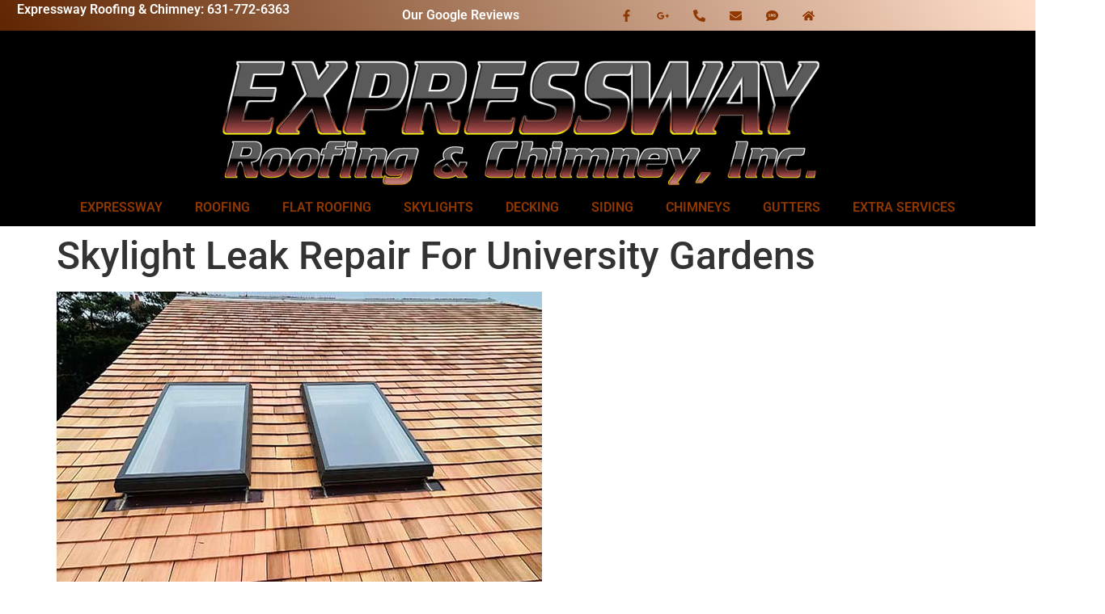

--- FILE ---
content_type: text/html; charset=UTF-8
request_url: https://expresswayroofingandchimney.com/skylight-leak-repair-for-university-gardens/
body_size: 36277
content:
<!doctype html>
<html lang="en-US">
<head><meta charset="UTF-8"><script>if(navigator.userAgent.match(/MSIE|Internet Explorer/i)||navigator.userAgent.match(/Trident\/7\..*?rv:11/i)){var href=document.location.href;if(!href.match(/[?&]nowprocket/)){if(href.indexOf("?")==-1){if(href.indexOf("#")==-1){document.location.href=href+"?nowprocket=1"}else{document.location.href=href.replace("#","?nowprocket=1#")}}else{if(href.indexOf("#")==-1){document.location.href=href+"&nowprocket=1"}else{document.location.href=href.replace("#","&nowprocket=1#")}}}}</script><script>(()=>{class RocketLazyLoadScripts{constructor(){this.v="2.0.4",this.userEvents=["keydown","keyup","mousedown","mouseup","mousemove","mouseover","mouseout","touchmove","touchstart","touchend","touchcancel","wheel","click","dblclick","input"],this.attributeEvents=["onblur","onclick","oncontextmenu","ondblclick","onfocus","onmousedown","onmouseenter","onmouseleave","onmousemove","onmouseout","onmouseover","onmouseup","onmousewheel","onscroll","onsubmit"]}async t(){this.i(),this.o(),/iP(ad|hone)/.test(navigator.userAgent)&&this.h(),this.u(),this.l(this),this.m(),this.k(this),this.p(this),this._(),await Promise.all([this.R(),this.L()]),this.lastBreath=Date.now(),this.S(this),this.P(),this.D(),this.O(),this.M(),await this.C(this.delayedScripts.normal),await this.C(this.delayedScripts.defer),await this.C(this.delayedScripts.async),await this.T(),await this.F(),await this.j(),await this.A(),window.dispatchEvent(new Event("rocket-allScriptsLoaded")),this.everythingLoaded=!0,this.lastTouchEnd&&await new Promise(t=>setTimeout(t,500-Date.now()+this.lastTouchEnd)),this.I(),this.H(),this.U(),this.W()}i(){this.CSPIssue=sessionStorage.getItem("rocketCSPIssue"),document.addEventListener("securitypolicyviolation",t=>{this.CSPIssue||"script-src-elem"!==t.violatedDirective||"data"!==t.blockedURI||(this.CSPIssue=!0,sessionStorage.setItem("rocketCSPIssue",!0))},{isRocket:!0})}o(){window.addEventListener("pageshow",t=>{this.persisted=t.persisted,this.realWindowLoadedFired=!0},{isRocket:!0}),window.addEventListener("pagehide",()=>{this.onFirstUserAction=null},{isRocket:!0})}h(){let t;function e(e){t=e}window.addEventListener("touchstart",e,{isRocket:!0}),window.addEventListener("touchend",function i(o){o.changedTouches[0]&&t.changedTouches[0]&&Math.abs(o.changedTouches[0].pageX-t.changedTouches[0].pageX)<10&&Math.abs(o.changedTouches[0].pageY-t.changedTouches[0].pageY)<10&&o.timeStamp-t.timeStamp<200&&(window.removeEventListener("touchstart",e,{isRocket:!0}),window.removeEventListener("touchend",i,{isRocket:!0}),"INPUT"===o.target.tagName&&"text"===o.target.type||(o.target.dispatchEvent(new TouchEvent("touchend",{target:o.target,bubbles:!0})),o.target.dispatchEvent(new MouseEvent("mouseover",{target:o.target,bubbles:!0})),o.target.dispatchEvent(new PointerEvent("click",{target:o.target,bubbles:!0,cancelable:!0,detail:1,clientX:o.changedTouches[0].clientX,clientY:o.changedTouches[0].clientY})),event.preventDefault()))},{isRocket:!0})}q(t){this.userActionTriggered||("mousemove"!==t.type||this.firstMousemoveIgnored?"keyup"===t.type||"mouseover"===t.type||"mouseout"===t.type||(this.userActionTriggered=!0,this.onFirstUserAction&&this.onFirstUserAction()):this.firstMousemoveIgnored=!0),"click"===t.type&&t.preventDefault(),t.stopPropagation(),t.stopImmediatePropagation(),"touchstart"===this.lastEvent&&"touchend"===t.type&&(this.lastTouchEnd=Date.now()),"click"===t.type&&(this.lastTouchEnd=0),this.lastEvent=t.type,t.composedPath&&t.composedPath()[0].getRootNode()instanceof ShadowRoot&&(t.rocketTarget=t.composedPath()[0]),this.savedUserEvents.push(t)}u(){this.savedUserEvents=[],this.userEventHandler=this.q.bind(this),this.userEvents.forEach(t=>window.addEventListener(t,this.userEventHandler,{passive:!1,isRocket:!0})),document.addEventListener("visibilitychange",this.userEventHandler,{isRocket:!0})}U(){this.userEvents.forEach(t=>window.removeEventListener(t,this.userEventHandler,{passive:!1,isRocket:!0})),document.removeEventListener("visibilitychange",this.userEventHandler,{isRocket:!0}),this.savedUserEvents.forEach(t=>{(t.rocketTarget||t.target).dispatchEvent(new window[t.constructor.name](t.type,t))})}m(){const t="return false",e=Array.from(this.attributeEvents,t=>"data-rocket-"+t),i="["+this.attributeEvents.join("],[")+"]",o="[data-rocket-"+this.attributeEvents.join("],[data-rocket-")+"]",s=(e,i,o)=>{o&&o!==t&&(e.setAttribute("data-rocket-"+i,o),e["rocket"+i]=new Function("event",o),e.setAttribute(i,t))};new MutationObserver(t=>{for(const n of t)"attributes"===n.type&&(n.attributeName.startsWith("data-rocket-")||this.everythingLoaded?n.attributeName.startsWith("data-rocket-")&&this.everythingLoaded&&this.N(n.target,n.attributeName.substring(12)):s(n.target,n.attributeName,n.target.getAttribute(n.attributeName))),"childList"===n.type&&n.addedNodes.forEach(t=>{if(t.nodeType===Node.ELEMENT_NODE)if(this.everythingLoaded)for(const i of[t,...t.querySelectorAll(o)])for(const t of i.getAttributeNames())e.includes(t)&&this.N(i,t.substring(12));else for(const e of[t,...t.querySelectorAll(i)])for(const t of e.getAttributeNames())this.attributeEvents.includes(t)&&s(e,t,e.getAttribute(t))})}).observe(document,{subtree:!0,childList:!0,attributeFilter:[...this.attributeEvents,...e]})}I(){this.attributeEvents.forEach(t=>{document.querySelectorAll("[data-rocket-"+t+"]").forEach(e=>{this.N(e,t)})})}N(t,e){const i=t.getAttribute("data-rocket-"+e);i&&(t.setAttribute(e,i),t.removeAttribute("data-rocket-"+e))}k(t){Object.defineProperty(HTMLElement.prototype,"onclick",{get(){return this.rocketonclick||null},set(e){this.rocketonclick=e,this.setAttribute(t.everythingLoaded?"onclick":"data-rocket-onclick","this.rocketonclick(event)")}})}S(t){function e(e,i){let o=e[i];e[i]=null,Object.defineProperty(e,i,{get:()=>o,set(s){t.everythingLoaded?o=s:e["rocket"+i]=o=s}})}e(document,"onreadystatechange"),e(window,"onload"),e(window,"onpageshow");try{Object.defineProperty(document,"readyState",{get:()=>t.rocketReadyState,set(e){t.rocketReadyState=e},configurable:!0}),document.readyState="loading"}catch(t){console.log("WPRocket DJE readyState conflict, bypassing")}}l(t){this.originalAddEventListener=EventTarget.prototype.addEventListener,this.originalRemoveEventListener=EventTarget.prototype.removeEventListener,this.savedEventListeners=[],EventTarget.prototype.addEventListener=function(e,i,o){o&&o.isRocket||!t.B(e,this)&&!t.userEvents.includes(e)||t.B(e,this)&&!t.userActionTriggered||e.startsWith("rocket-")||t.everythingLoaded?t.originalAddEventListener.call(this,e,i,o):(t.savedEventListeners.push({target:this,remove:!1,type:e,func:i,options:o}),"mouseenter"!==e&&"mouseleave"!==e||t.originalAddEventListener.call(this,e,t.savedUserEvents.push,o))},EventTarget.prototype.removeEventListener=function(e,i,o){o&&o.isRocket||!t.B(e,this)&&!t.userEvents.includes(e)||t.B(e,this)&&!t.userActionTriggered||e.startsWith("rocket-")||t.everythingLoaded?t.originalRemoveEventListener.call(this,e,i,o):t.savedEventListeners.push({target:this,remove:!0,type:e,func:i,options:o})}}J(t,e){this.savedEventListeners=this.savedEventListeners.filter(i=>{let o=i.type,s=i.target||window;return e!==o||t!==s||(this.B(o,s)&&(i.type="rocket-"+o),this.$(i),!1)})}H(){EventTarget.prototype.addEventListener=this.originalAddEventListener,EventTarget.prototype.removeEventListener=this.originalRemoveEventListener,this.savedEventListeners.forEach(t=>this.$(t))}$(t){t.remove?this.originalRemoveEventListener.call(t.target,t.type,t.func,t.options):this.originalAddEventListener.call(t.target,t.type,t.func,t.options)}p(t){let e;function i(e){return t.everythingLoaded?e:e.split(" ").map(t=>"load"===t||t.startsWith("load.")?"rocket-jquery-load":t).join(" ")}function o(o){function s(e){const s=o.fn[e];o.fn[e]=o.fn.init.prototype[e]=function(){return this[0]===window&&t.userActionTriggered&&("string"==typeof arguments[0]||arguments[0]instanceof String?arguments[0]=i(arguments[0]):"object"==typeof arguments[0]&&Object.keys(arguments[0]).forEach(t=>{const e=arguments[0][t];delete arguments[0][t],arguments[0][i(t)]=e})),s.apply(this,arguments),this}}if(o&&o.fn&&!t.allJQueries.includes(o)){const e={DOMContentLoaded:[],"rocket-DOMContentLoaded":[]};for(const t in e)document.addEventListener(t,()=>{e[t].forEach(t=>t())},{isRocket:!0});o.fn.ready=o.fn.init.prototype.ready=function(i){function s(){parseInt(o.fn.jquery)>2?setTimeout(()=>i.bind(document)(o)):i.bind(document)(o)}return"function"==typeof i&&(t.realDomReadyFired?!t.userActionTriggered||t.fauxDomReadyFired?s():e["rocket-DOMContentLoaded"].push(s):e.DOMContentLoaded.push(s)),o([])},s("on"),s("one"),s("off"),t.allJQueries.push(o)}e=o}t.allJQueries=[],o(window.jQuery),Object.defineProperty(window,"jQuery",{get:()=>e,set(t){o(t)}})}P(){const t=new Map;document.write=document.writeln=function(e){const i=document.currentScript,o=document.createRange(),s=i.parentElement;let n=t.get(i);void 0===n&&(n=i.nextSibling,t.set(i,n));const c=document.createDocumentFragment();o.setStart(c,0),c.appendChild(o.createContextualFragment(e)),s.insertBefore(c,n)}}async R(){return new Promise(t=>{this.userActionTriggered?t():this.onFirstUserAction=t})}async L(){return new Promise(t=>{document.addEventListener("DOMContentLoaded",()=>{this.realDomReadyFired=!0,t()},{isRocket:!0})})}async j(){return this.realWindowLoadedFired?Promise.resolve():new Promise(t=>{window.addEventListener("load",t,{isRocket:!0})})}M(){this.pendingScripts=[];this.scriptsMutationObserver=new MutationObserver(t=>{for(const e of t)e.addedNodes.forEach(t=>{"SCRIPT"!==t.tagName||t.noModule||t.isWPRocket||this.pendingScripts.push({script:t,promise:new Promise(e=>{const i=()=>{const i=this.pendingScripts.findIndex(e=>e.script===t);i>=0&&this.pendingScripts.splice(i,1),e()};t.addEventListener("load",i,{isRocket:!0}),t.addEventListener("error",i,{isRocket:!0}),setTimeout(i,1e3)})})})}),this.scriptsMutationObserver.observe(document,{childList:!0,subtree:!0})}async F(){await this.X(),this.pendingScripts.length?(await this.pendingScripts[0].promise,await this.F()):this.scriptsMutationObserver.disconnect()}D(){this.delayedScripts={normal:[],async:[],defer:[]},document.querySelectorAll("script[type$=rocketlazyloadscript]").forEach(t=>{t.hasAttribute("data-rocket-src")?t.hasAttribute("async")&&!1!==t.async?this.delayedScripts.async.push(t):t.hasAttribute("defer")&&!1!==t.defer||"module"===t.getAttribute("data-rocket-type")?this.delayedScripts.defer.push(t):this.delayedScripts.normal.push(t):this.delayedScripts.normal.push(t)})}async _(){await this.L();let t=[];document.querySelectorAll("script[type$=rocketlazyloadscript][data-rocket-src]").forEach(e=>{let i=e.getAttribute("data-rocket-src");if(i&&!i.startsWith("data:")){i.startsWith("//")&&(i=location.protocol+i);try{const o=new URL(i).origin;o!==location.origin&&t.push({src:o,crossOrigin:e.crossOrigin||"module"===e.getAttribute("data-rocket-type")})}catch(t){}}}),t=[...new Map(t.map(t=>[JSON.stringify(t),t])).values()],this.Y(t,"preconnect")}async G(t){if(await this.K(),!0!==t.noModule||!("noModule"in HTMLScriptElement.prototype))return new Promise(e=>{let i;function o(){(i||t).setAttribute("data-rocket-status","executed"),e()}try{if(navigator.userAgent.includes("Firefox/")||""===navigator.vendor||this.CSPIssue)i=document.createElement("script"),[...t.attributes].forEach(t=>{let e=t.nodeName;"type"!==e&&("data-rocket-type"===e&&(e="type"),"data-rocket-src"===e&&(e="src"),i.setAttribute(e,t.nodeValue))}),t.text&&(i.text=t.text),t.nonce&&(i.nonce=t.nonce),i.hasAttribute("src")?(i.addEventListener("load",o,{isRocket:!0}),i.addEventListener("error",()=>{i.setAttribute("data-rocket-status","failed-network"),e()},{isRocket:!0}),setTimeout(()=>{i.isConnected||e()},1)):(i.text=t.text,o()),i.isWPRocket=!0,t.parentNode.replaceChild(i,t);else{const i=t.getAttribute("data-rocket-type"),s=t.getAttribute("data-rocket-src");i?(t.type=i,t.removeAttribute("data-rocket-type")):t.removeAttribute("type"),t.addEventListener("load",o,{isRocket:!0}),t.addEventListener("error",i=>{this.CSPIssue&&i.target.src.startsWith("data:")?(console.log("WPRocket: CSP fallback activated"),t.removeAttribute("src"),this.G(t).then(e)):(t.setAttribute("data-rocket-status","failed-network"),e())},{isRocket:!0}),s?(t.fetchPriority="high",t.removeAttribute("data-rocket-src"),t.src=s):t.src="data:text/javascript;base64,"+window.btoa(unescape(encodeURIComponent(t.text)))}}catch(i){t.setAttribute("data-rocket-status","failed-transform"),e()}});t.setAttribute("data-rocket-status","skipped")}async C(t){const e=t.shift();return e?(e.isConnected&&await this.G(e),this.C(t)):Promise.resolve()}O(){this.Y([...this.delayedScripts.normal,...this.delayedScripts.defer,...this.delayedScripts.async],"preload")}Y(t,e){this.trash=this.trash||[];let i=!0;var o=document.createDocumentFragment();t.forEach(t=>{const s=t.getAttribute&&t.getAttribute("data-rocket-src")||t.src;if(s&&!s.startsWith("data:")){const n=document.createElement("link");n.href=s,n.rel=e,"preconnect"!==e&&(n.as="script",n.fetchPriority=i?"high":"low"),t.getAttribute&&"module"===t.getAttribute("data-rocket-type")&&(n.crossOrigin=!0),t.crossOrigin&&(n.crossOrigin=t.crossOrigin),t.integrity&&(n.integrity=t.integrity),t.nonce&&(n.nonce=t.nonce),o.appendChild(n),this.trash.push(n),i=!1}}),document.head.appendChild(o)}W(){this.trash.forEach(t=>t.remove())}async T(){try{document.readyState="interactive"}catch(t){}this.fauxDomReadyFired=!0;try{await this.K(),this.J(document,"readystatechange"),document.dispatchEvent(new Event("rocket-readystatechange")),await this.K(),document.rocketonreadystatechange&&document.rocketonreadystatechange(),await this.K(),this.J(document,"DOMContentLoaded"),document.dispatchEvent(new Event("rocket-DOMContentLoaded")),await this.K(),this.J(window,"DOMContentLoaded"),window.dispatchEvent(new Event("rocket-DOMContentLoaded"))}catch(t){console.error(t)}}async A(){try{document.readyState="complete"}catch(t){}try{await this.K(),this.J(document,"readystatechange"),document.dispatchEvent(new Event("rocket-readystatechange")),await this.K(),document.rocketonreadystatechange&&document.rocketonreadystatechange(),await this.K(),this.J(window,"load"),window.dispatchEvent(new Event("rocket-load")),await this.K(),window.rocketonload&&window.rocketonload(),await this.K(),this.allJQueries.forEach(t=>t(window).trigger("rocket-jquery-load")),await this.K(),this.J(window,"pageshow");const t=new Event("rocket-pageshow");t.persisted=this.persisted,window.dispatchEvent(t),await this.K(),window.rocketonpageshow&&window.rocketonpageshow({persisted:this.persisted})}catch(t){console.error(t)}}async K(){Date.now()-this.lastBreath>45&&(await this.X(),this.lastBreath=Date.now())}async X(){return document.hidden?new Promise(t=>setTimeout(t)):new Promise(t=>requestAnimationFrame(t))}B(t,e){return e===document&&"readystatechange"===t||(e===document&&"DOMContentLoaded"===t||(e===window&&"DOMContentLoaded"===t||(e===window&&"load"===t||e===window&&"pageshow"===t)))}static run(){(new RocketLazyLoadScripts).t()}}RocketLazyLoadScripts.run()})();</script>
	
	<meta name="viewport" content="width=device-width, initial-scale=1">
	<link rel="profile" href="https://gmpg.org/xfn/11">
	<meta name='robots' content='index, follow, max-image-preview:large, max-snippet:-1, max-video-preview:-1' />

            <script data-no-defer="1" data-ezscrex="false" data-cfasync="false" data-pagespeed-no-defer data-cookieconsent="ignore">
                var ctPublicFunctions = {"_ajax_nonce":"755ee0a031","_rest_nonce":"c72a87ef9e","_ajax_url":"\/wp-admin\/admin-ajax.php","_rest_url":"https:\/\/expresswayroofingandchimney.com\/wp-json\/","data__cookies_type":"none","data__ajax_type":"rest","data__bot_detector_enabled":"1","data__frontend_data_log_enabled":1,"cookiePrefix":"","wprocket_detected":true,"host_url":"expresswayroofingandchimney.com","text__ee_click_to_select":"Click to select the whole data","text__ee_original_email":"The complete one is","text__ee_got_it":"Got it","text__ee_blocked":"Blocked","text__ee_cannot_connect":"Cannot connect","text__ee_cannot_decode":"Can not decode email. Unknown reason","text__ee_email_decoder":"CleanTalk email decoder","text__ee_wait_for_decoding":"The magic is on the way!","text__ee_decoding_process":"Please wait a few seconds while we decode the contact data."}
            </script>
        
            <script data-no-defer="1" data-ezscrex="false" data-cfasync="false" data-pagespeed-no-defer data-cookieconsent="ignore">
                var ctPublic = {"_ajax_nonce":"755ee0a031","settings__forms__check_internal":"0","settings__forms__check_external":"0","settings__forms__force_protection":"0","settings__forms__search_test":"1","settings__forms__wc_add_to_cart":"0","settings__data__bot_detector_enabled":"1","settings__sfw__anti_crawler":0,"blog_home":"https:\/\/expresswayroofingandchimney.com\/","pixel__setting":"3","pixel__enabled":true,"pixel__url":null,"data__email_check_before_post":"1","data__email_check_exist_post":"1","data__cookies_type":"none","data__key_is_ok":true,"data__visible_fields_required":true,"wl_brandname":"Anti-Spam by CleanTalk","wl_brandname_short":"CleanTalk","ct_checkjs_key":"910a002459e6ff0aa4db5e516588ec12717272f37ecdaf194ce82db61579ffb1","emailEncoderPassKey":"bc8385a3e8885a55005e3a81cd44aa80","bot_detector_forms_excluded":"W10=","advancedCacheExists":true,"varnishCacheExists":false,"wc_ajax_add_to_cart":false}
            </script>
        
	<!-- This site is optimized with the Yoast SEO plugin v26.7 - https://yoast.com/wordpress/plugins/seo/ -->
	<title>Skylight Leak Repair For University Gardens | NY&#039;s Skylight Leak Repair Pros</title>
	<meta name="description" content="Expressway specializes in skylight leak repairs and fixes. We&#039;re licensed &amp; insured to work in University Gardens. Call us at 631.772.6363." />
	<link rel="canonical" href="https://expresswayroofingandchimney.com/skylight-leak-repair-for-university-gardens/" />
	<meta property="og:locale" content="en_US" />
	<meta property="og:type" content="article" />
	<meta property="og:title" content="Skylight Leak Repair For University Gardens | NY&#039;s Skylight Leak Repair Pros" />
	<meta property="og:description" content="Expressway specializes in skylight leak repairs and fixes. We&#039;re licensed &amp; insured to work in University Gardens. Call us at 631.772.6363." />
	<meta property="og:url" content="https://expresswayroofingandchimney.com/skylight-leak-repair-for-university-gardens/" />
	<meta property="og:site_name" content="Roofing &amp; Chimney Contractor Long Island, NY" />
	<meta property="article:modified_time" content="2023-10-31T19:31:32+00:00" />
	<meta property="og:image" content="https://expresswayroofingandchimney.com/wp-content/uploads/2021/02/10-truck-300x225-1.jpg" />
	<meta property="og:image:width" content="300" />
	<meta property="og:image:height" content="225" />
	<meta property="og:image:type" content="image/jpeg" />
	<meta name="twitter:card" content="summary_large_image" />
	<meta name="twitter:label1" content="Est. reading time" />
	<meta name="twitter:data1" content="19 minutes" />
	<script type="application/ld+json" class="yoast-schema-graph">{"@context":"https://schema.org","@graph":[{"@type":"WebPage","@id":"https://expresswayroofingandchimney.com/skylight-leak-repair-for-university-gardens/","url":"https://expresswayroofingandchimney.com/skylight-leak-repair-for-university-gardens/","name":"Skylight Leak Repair For University Gardens | NY's Skylight Leak Repair Pros","isPartOf":{"@id":"https://expresswayroofingandchimney.com/#website"},"primaryImageOfPage":{"@id":"https://expresswayroofingandchimney.com/skylight-leak-repair-for-university-gardens/#primaryimage"},"image":{"@id":"https://expresswayroofingandchimney.com/skylight-leak-repair-for-university-gardens/#primaryimage"},"thumbnailUrl":"https://expresswayroofingandchimney.com/wp-content/uploads/2021/02/10-Goole-Reviews-300x141-1.jpg","datePublished":"2023-02-25T09:46:00+00:00","dateModified":"2023-10-31T19:31:32+00:00","description":"Expressway specializes in skylight leak repairs and fixes. We're licensed & insured to work in University Gardens. Call us at 631.772.6363.","breadcrumb":{"@id":"https://expresswayroofingandchimney.com/skylight-leak-repair-for-university-gardens/#breadcrumb"},"inLanguage":"en-US","potentialAction":[{"@type":"ReadAction","target":["https://expresswayroofingandchimney.com/skylight-leak-repair-for-university-gardens/"]}]},{"@type":"ImageObject","inLanguage":"en-US","@id":"https://expresswayroofingandchimney.com/skylight-leak-repair-for-university-gardens/#primaryimage","url":"https://expresswayroofingandchimney.com/wp-content/uploads/2021/02/10-Goole-Reviews-300x141-1.jpg","contentUrl":"https://expresswayroofingandchimney.com/wp-content/uploads/2021/02/10-Goole-Reviews-300x141-1.jpg","width":300,"height":141,"caption":"Expressway Roofing And Chimney Repair"},{"@type":"BreadcrumbList","@id":"https://expresswayroofingandchimney.com/skylight-leak-repair-for-university-gardens/#breadcrumb","itemListElement":[{"@type":"ListItem","position":1,"name":"Home","item":"https://expresswayroofingandchimney.com/"},{"@type":"ListItem","position":2,"name":"Skylight Leak Repair For University Gardens"}]},{"@type":"WebSite","@id":"https://expresswayroofingandchimney.com/#website","url":"https://expresswayroofingandchimney.com/","name":"Roofing &amp; Chimney Contractor Long Island, NY","description":"Expressway Roofing &amp; Chimney","publisher":{"@id":"https://expresswayroofingandchimney.com/#organization"},"potentialAction":[{"@type":"SearchAction","target":{"@type":"EntryPoint","urlTemplate":"https://expresswayroofingandchimney.com/?s={search_term_string}"},"query-input":{"@type":"PropertyValueSpecification","valueRequired":true,"valueName":"search_term_string"}}],"inLanguage":"en-US"},{"@type":"Organization","@id":"https://expresswayroofingandchimney.com/#organization","name":"Roofing &amp; Chimney Contractor Long Island, NY","url":"https://expresswayroofingandchimney.com/","logo":{"@type":"ImageObject","inLanguage":"en-US","@id":"https://expresswayroofingandchimney.com/#/schema/logo/image/","url":"https://expresswayroofingandchimney.com/wp-content/uploads/2021/02/09-expressway-logo-full.png","contentUrl":"https://expresswayroofingandchimney.com/wp-content/uploads/2021/02/09-expressway-logo-full.png","width":1413,"height":353,"caption":"Roofing &amp; Chimney Contractor Long Island, NY"},"image":{"@id":"https://expresswayroofingandchimney.com/#/schema/logo/image/"}}]}</script>
	<!-- / Yoast SEO plugin. -->


<link rel='dns-prefetch' href='//fd.cleantalk.org' />
<link rel='dns-prefetch' href='//www.googletagmanager.com' />

<link rel="alternate" type="application/rss+xml" title="Roofing &amp; Chimney Contractor Long Island, NY &raquo; Feed" href="https://expresswayroofingandchimney.com/feed/" />
<link rel="alternate" type="application/rss+xml" title="Roofing &amp; Chimney Contractor Long Island, NY &raquo; Comments Feed" href="https://expresswayroofingandchimney.com/comments/feed/" />
<link rel="alternate" title="oEmbed (JSON)" type="application/json+oembed" href="https://expresswayroofingandchimney.com/wp-json/oembed/1.0/embed?url=https%3A%2F%2Fexpresswayroofingandchimney.com%2Fskylight-leak-repair-for-university-gardens%2F" />
<link rel="alternate" title="oEmbed (XML)" type="text/xml+oembed" href="https://expresswayroofingandchimney.com/wp-json/oembed/1.0/embed?url=https%3A%2F%2Fexpresswayroofingandchimney.com%2Fskylight-leak-repair-for-university-gardens%2F&#038;format=xml" />
<style id='wp-img-auto-sizes-contain-inline-css'>
img:is([sizes=auto i],[sizes^="auto," i]){contain-intrinsic-size:3000px 1500px}
/*# sourceURL=wp-img-auto-sizes-contain-inline-css */
</style>
<style id='wp-emoji-styles-inline-css'>

	img.wp-smiley, img.emoji {
		display: inline !important;
		border: none !important;
		box-shadow: none !important;
		height: 1em !important;
		width: 1em !important;
		margin: 0 0.07em !important;
		vertical-align: -0.1em !important;
		background: none !important;
		padding: 0 !important;
	}
/*# sourceURL=wp-emoji-styles-inline-css */
</style>
<link rel='stylesheet' id='wp-block-library-css' href='https://expresswayroofingandchimney.com/wp-includes/css/dist/block-library/style.min.css?ver=6.9' media='all' />
<style id='global-styles-inline-css'>
:root{--wp--preset--aspect-ratio--square: 1;--wp--preset--aspect-ratio--4-3: 4/3;--wp--preset--aspect-ratio--3-4: 3/4;--wp--preset--aspect-ratio--3-2: 3/2;--wp--preset--aspect-ratio--2-3: 2/3;--wp--preset--aspect-ratio--16-9: 16/9;--wp--preset--aspect-ratio--9-16: 9/16;--wp--preset--color--black: #000000;--wp--preset--color--cyan-bluish-gray: #abb8c3;--wp--preset--color--white: #ffffff;--wp--preset--color--pale-pink: #f78da7;--wp--preset--color--vivid-red: #cf2e2e;--wp--preset--color--luminous-vivid-orange: #ff6900;--wp--preset--color--luminous-vivid-amber: #fcb900;--wp--preset--color--light-green-cyan: #7bdcb5;--wp--preset--color--vivid-green-cyan: #00d084;--wp--preset--color--pale-cyan-blue: #8ed1fc;--wp--preset--color--vivid-cyan-blue: #0693e3;--wp--preset--color--vivid-purple: #9b51e0;--wp--preset--gradient--vivid-cyan-blue-to-vivid-purple: linear-gradient(135deg,rgb(6,147,227) 0%,rgb(155,81,224) 100%);--wp--preset--gradient--light-green-cyan-to-vivid-green-cyan: linear-gradient(135deg,rgb(122,220,180) 0%,rgb(0,208,130) 100%);--wp--preset--gradient--luminous-vivid-amber-to-luminous-vivid-orange: linear-gradient(135deg,rgb(252,185,0) 0%,rgb(255,105,0) 100%);--wp--preset--gradient--luminous-vivid-orange-to-vivid-red: linear-gradient(135deg,rgb(255,105,0) 0%,rgb(207,46,46) 100%);--wp--preset--gradient--very-light-gray-to-cyan-bluish-gray: linear-gradient(135deg,rgb(238,238,238) 0%,rgb(169,184,195) 100%);--wp--preset--gradient--cool-to-warm-spectrum: linear-gradient(135deg,rgb(74,234,220) 0%,rgb(151,120,209) 20%,rgb(207,42,186) 40%,rgb(238,44,130) 60%,rgb(251,105,98) 80%,rgb(254,248,76) 100%);--wp--preset--gradient--blush-light-purple: linear-gradient(135deg,rgb(255,206,236) 0%,rgb(152,150,240) 100%);--wp--preset--gradient--blush-bordeaux: linear-gradient(135deg,rgb(254,205,165) 0%,rgb(254,45,45) 50%,rgb(107,0,62) 100%);--wp--preset--gradient--luminous-dusk: linear-gradient(135deg,rgb(255,203,112) 0%,rgb(199,81,192) 50%,rgb(65,88,208) 100%);--wp--preset--gradient--pale-ocean: linear-gradient(135deg,rgb(255,245,203) 0%,rgb(182,227,212) 50%,rgb(51,167,181) 100%);--wp--preset--gradient--electric-grass: linear-gradient(135deg,rgb(202,248,128) 0%,rgb(113,206,126) 100%);--wp--preset--gradient--midnight: linear-gradient(135deg,rgb(2,3,129) 0%,rgb(40,116,252) 100%);--wp--preset--font-size--small: 13px;--wp--preset--font-size--medium: 20px;--wp--preset--font-size--large: 36px;--wp--preset--font-size--x-large: 42px;--wp--preset--spacing--20: 0.44rem;--wp--preset--spacing--30: 0.67rem;--wp--preset--spacing--40: 1rem;--wp--preset--spacing--50: 1.5rem;--wp--preset--spacing--60: 2.25rem;--wp--preset--spacing--70: 3.38rem;--wp--preset--spacing--80: 5.06rem;--wp--preset--shadow--natural: 6px 6px 9px rgba(0, 0, 0, 0.2);--wp--preset--shadow--deep: 12px 12px 50px rgba(0, 0, 0, 0.4);--wp--preset--shadow--sharp: 6px 6px 0px rgba(0, 0, 0, 0.2);--wp--preset--shadow--outlined: 6px 6px 0px -3px rgb(255, 255, 255), 6px 6px rgb(0, 0, 0);--wp--preset--shadow--crisp: 6px 6px 0px rgb(0, 0, 0);}:root { --wp--style--global--content-size: 800px;--wp--style--global--wide-size: 1200px; }:where(body) { margin: 0; }.wp-site-blocks > .alignleft { float: left; margin-right: 2em; }.wp-site-blocks > .alignright { float: right; margin-left: 2em; }.wp-site-blocks > .aligncenter { justify-content: center; margin-left: auto; margin-right: auto; }:where(.wp-site-blocks) > * { margin-block-start: 24px; margin-block-end: 0; }:where(.wp-site-blocks) > :first-child { margin-block-start: 0; }:where(.wp-site-blocks) > :last-child { margin-block-end: 0; }:root { --wp--style--block-gap: 24px; }:root :where(.is-layout-flow) > :first-child{margin-block-start: 0;}:root :where(.is-layout-flow) > :last-child{margin-block-end: 0;}:root :where(.is-layout-flow) > *{margin-block-start: 24px;margin-block-end: 0;}:root :where(.is-layout-constrained) > :first-child{margin-block-start: 0;}:root :where(.is-layout-constrained) > :last-child{margin-block-end: 0;}:root :where(.is-layout-constrained) > *{margin-block-start: 24px;margin-block-end: 0;}:root :where(.is-layout-flex){gap: 24px;}:root :where(.is-layout-grid){gap: 24px;}.is-layout-flow > .alignleft{float: left;margin-inline-start: 0;margin-inline-end: 2em;}.is-layout-flow > .alignright{float: right;margin-inline-start: 2em;margin-inline-end: 0;}.is-layout-flow > .aligncenter{margin-left: auto !important;margin-right: auto !important;}.is-layout-constrained > .alignleft{float: left;margin-inline-start: 0;margin-inline-end: 2em;}.is-layout-constrained > .alignright{float: right;margin-inline-start: 2em;margin-inline-end: 0;}.is-layout-constrained > .aligncenter{margin-left: auto !important;margin-right: auto !important;}.is-layout-constrained > :where(:not(.alignleft):not(.alignright):not(.alignfull)){max-width: var(--wp--style--global--content-size);margin-left: auto !important;margin-right: auto !important;}.is-layout-constrained > .alignwide{max-width: var(--wp--style--global--wide-size);}body .is-layout-flex{display: flex;}.is-layout-flex{flex-wrap: wrap;align-items: center;}.is-layout-flex > :is(*, div){margin: 0;}body .is-layout-grid{display: grid;}.is-layout-grid > :is(*, div){margin: 0;}body{padding-top: 0px;padding-right: 0px;padding-bottom: 0px;padding-left: 0px;}a:where(:not(.wp-element-button)){text-decoration: underline;}:root :where(.wp-element-button, .wp-block-button__link){background-color: #32373c;border-width: 0;color: #fff;font-family: inherit;font-size: inherit;font-style: inherit;font-weight: inherit;letter-spacing: inherit;line-height: inherit;padding-top: calc(0.667em + 2px);padding-right: calc(1.333em + 2px);padding-bottom: calc(0.667em + 2px);padding-left: calc(1.333em + 2px);text-decoration: none;text-transform: inherit;}.has-black-color{color: var(--wp--preset--color--black) !important;}.has-cyan-bluish-gray-color{color: var(--wp--preset--color--cyan-bluish-gray) !important;}.has-white-color{color: var(--wp--preset--color--white) !important;}.has-pale-pink-color{color: var(--wp--preset--color--pale-pink) !important;}.has-vivid-red-color{color: var(--wp--preset--color--vivid-red) !important;}.has-luminous-vivid-orange-color{color: var(--wp--preset--color--luminous-vivid-orange) !important;}.has-luminous-vivid-amber-color{color: var(--wp--preset--color--luminous-vivid-amber) !important;}.has-light-green-cyan-color{color: var(--wp--preset--color--light-green-cyan) !important;}.has-vivid-green-cyan-color{color: var(--wp--preset--color--vivid-green-cyan) !important;}.has-pale-cyan-blue-color{color: var(--wp--preset--color--pale-cyan-blue) !important;}.has-vivid-cyan-blue-color{color: var(--wp--preset--color--vivid-cyan-blue) !important;}.has-vivid-purple-color{color: var(--wp--preset--color--vivid-purple) !important;}.has-black-background-color{background-color: var(--wp--preset--color--black) !important;}.has-cyan-bluish-gray-background-color{background-color: var(--wp--preset--color--cyan-bluish-gray) !important;}.has-white-background-color{background-color: var(--wp--preset--color--white) !important;}.has-pale-pink-background-color{background-color: var(--wp--preset--color--pale-pink) !important;}.has-vivid-red-background-color{background-color: var(--wp--preset--color--vivid-red) !important;}.has-luminous-vivid-orange-background-color{background-color: var(--wp--preset--color--luminous-vivid-orange) !important;}.has-luminous-vivid-amber-background-color{background-color: var(--wp--preset--color--luminous-vivid-amber) !important;}.has-light-green-cyan-background-color{background-color: var(--wp--preset--color--light-green-cyan) !important;}.has-vivid-green-cyan-background-color{background-color: var(--wp--preset--color--vivid-green-cyan) !important;}.has-pale-cyan-blue-background-color{background-color: var(--wp--preset--color--pale-cyan-blue) !important;}.has-vivid-cyan-blue-background-color{background-color: var(--wp--preset--color--vivid-cyan-blue) !important;}.has-vivid-purple-background-color{background-color: var(--wp--preset--color--vivid-purple) !important;}.has-black-border-color{border-color: var(--wp--preset--color--black) !important;}.has-cyan-bluish-gray-border-color{border-color: var(--wp--preset--color--cyan-bluish-gray) !important;}.has-white-border-color{border-color: var(--wp--preset--color--white) !important;}.has-pale-pink-border-color{border-color: var(--wp--preset--color--pale-pink) !important;}.has-vivid-red-border-color{border-color: var(--wp--preset--color--vivid-red) !important;}.has-luminous-vivid-orange-border-color{border-color: var(--wp--preset--color--luminous-vivid-orange) !important;}.has-luminous-vivid-amber-border-color{border-color: var(--wp--preset--color--luminous-vivid-amber) !important;}.has-light-green-cyan-border-color{border-color: var(--wp--preset--color--light-green-cyan) !important;}.has-vivid-green-cyan-border-color{border-color: var(--wp--preset--color--vivid-green-cyan) !important;}.has-pale-cyan-blue-border-color{border-color: var(--wp--preset--color--pale-cyan-blue) !important;}.has-vivid-cyan-blue-border-color{border-color: var(--wp--preset--color--vivid-cyan-blue) !important;}.has-vivid-purple-border-color{border-color: var(--wp--preset--color--vivid-purple) !important;}.has-vivid-cyan-blue-to-vivid-purple-gradient-background{background: var(--wp--preset--gradient--vivid-cyan-blue-to-vivid-purple) !important;}.has-light-green-cyan-to-vivid-green-cyan-gradient-background{background: var(--wp--preset--gradient--light-green-cyan-to-vivid-green-cyan) !important;}.has-luminous-vivid-amber-to-luminous-vivid-orange-gradient-background{background: var(--wp--preset--gradient--luminous-vivid-amber-to-luminous-vivid-orange) !important;}.has-luminous-vivid-orange-to-vivid-red-gradient-background{background: var(--wp--preset--gradient--luminous-vivid-orange-to-vivid-red) !important;}.has-very-light-gray-to-cyan-bluish-gray-gradient-background{background: var(--wp--preset--gradient--very-light-gray-to-cyan-bluish-gray) !important;}.has-cool-to-warm-spectrum-gradient-background{background: var(--wp--preset--gradient--cool-to-warm-spectrum) !important;}.has-blush-light-purple-gradient-background{background: var(--wp--preset--gradient--blush-light-purple) !important;}.has-blush-bordeaux-gradient-background{background: var(--wp--preset--gradient--blush-bordeaux) !important;}.has-luminous-dusk-gradient-background{background: var(--wp--preset--gradient--luminous-dusk) !important;}.has-pale-ocean-gradient-background{background: var(--wp--preset--gradient--pale-ocean) !important;}.has-electric-grass-gradient-background{background: var(--wp--preset--gradient--electric-grass) !important;}.has-midnight-gradient-background{background: var(--wp--preset--gradient--midnight) !important;}.has-small-font-size{font-size: var(--wp--preset--font-size--small) !important;}.has-medium-font-size{font-size: var(--wp--preset--font-size--medium) !important;}.has-large-font-size{font-size: var(--wp--preset--font-size--large) !important;}.has-x-large-font-size{font-size: var(--wp--preset--font-size--x-large) !important;}
:root :where(.wp-block-pullquote){font-size: 1.5em;line-height: 1.6;}
/*# sourceURL=global-styles-inline-css */
</style>
<link rel='stylesheet' id='cleantalk-public-css-css' href='https://expresswayroofingandchimney.com/wp-content/plugins/cleantalk-spam-protect/css/cleantalk-public.min.css?ver=6.70.1_1766435806' media='all' />
<link rel='stylesheet' id='cleantalk-email-decoder-css-css' href='https://expresswayroofingandchimney.com/wp-content/plugins/cleantalk-spam-protect/css/cleantalk-email-decoder.min.css?ver=6.70.1_1766435806' media='all' />
<link data-minify="1" rel='stylesheet' id='hello-elementor-css' href='https://expresswayroofingandchimney.com/wp-content/cache/min/1/wp-content/themes/hello-elementor/assets/css/reset.css?ver=1769787663' media='all' />
<link data-minify="1" rel='stylesheet' id='hello-elementor-theme-style-css' href='https://expresswayroofingandchimney.com/wp-content/cache/min/1/wp-content/themes/hello-elementor/assets/css/theme.css?ver=1769787663' media='all' />
<link data-minify="1" rel='stylesheet' id='hello-elementor-header-footer-css' href='https://expresswayroofingandchimney.com/wp-content/cache/min/1/wp-content/themes/hello-elementor/assets/css/header-footer.css?ver=1769787663' media='all' />
<link rel='stylesheet' id='elementor-frontend-css' href='https://expresswayroofingandchimney.com/wp-content/plugins/elementor/assets/css/frontend.min.css?ver=3.34.1' media='all' />
<link rel='stylesheet' id='widget-social-icons-css' href='https://expresswayroofingandchimney.com/wp-content/plugins/elementor/assets/css/widget-social-icons.min.css?ver=3.34.1' media='all' />
<link rel='stylesheet' id='e-apple-webkit-css' href='https://expresswayroofingandchimney.com/wp-content/plugins/elementor/assets/css/conditionals/apple-webkit.min.css?ver=3.34.1' media='all' />
<link rel='stylesheet' id='widget-image-css' href='https://expresswayroofingandchimney.com/wp-content/plugins/elementor/assets/css/widget-image.min.css?ver=3.34.1' media='all' />
<link rel='stylesheet' id='widget-nav-menu-css' href='https://expresswayroofingandchimney.com/wp-content/plugins/elementor-pro/assets/css/widget-nav-menu.min.css?ver=3.34.0' media='all' />
<link rel='stylesheet' id='widget-heading-css' href='https://expresswayroofingandchimney.com/wp-content/plugins/elementor/assets/css/widget-heading.min.css?ver=3.34.1' media='all' />
<link rel='stylesheet' id='widget-icon-list-css' href='https://expresswayroofingandchimney.com/wp-content/plugins/elementor/assets/css/widget-icon-list.min.css?ver=3.34.1' media='all' />
<link rel='stylesheet' id='elementor-post-107-css' href='https://expresswayroofingandchimney.com/wp-content/uploads/elementor/css/post-107.css?ver=1768415993' media='all' />
<link rel='stylesheet' id='elementor-post-109-css' href='https://expresswayroofingandchimney.com/wp-content/uploads/elementor/css/post-109.css?ver=1768415993' media='all' />
<link rel='stylesheet' id='elementor-post-62548-css' href='https://expresswayroofingandchimney.com/wp-content/uploads/elementor/css/post-62548.css?ver=1768415993' media='all' />
<link data-minify="1" rel='stylesheet' id='elementor-gf-local-roboto-css' href='https://expresswayroofingandchimney.com/wp-content/cache/min/1/wp-content/uploads/elementor/google-fonts/css/roboto.css?ver=1769787663' media='all' />
<link data-minify="1" rel='stylesheet' id='elementor-gf-local-robotoslab-css' href='https://expresswayroofingandchimney.com/wp-content/cache/min/1/wp-content/uploads/elementor/google-fonts/css/robotoslab.css?ver=1769787663' media='all' />
<!--n2css--><!--n2js--><script type="rocketlazyloadscript" data-rocket-src="https://expresswayroofingandchimney.com/wp-includes/js/jquery/jquery-migrate.min.js?ver=3.4.1" id="jquery-migrate-js" data-rocket-defer defer></script>
<script src="https://expresswayroofingandchimney.com/wp-content/plugins/cleantalk-spam-protect/js/apbct-public-bundle.min.js?ver=6.70.1_1766435806" id="apbct-public-bundle.min-js-js" data-rocket-defer defer></script>
<script type="rocketlazyloadscript" data-minify="1" data-rocket-src="https://expresswayroofingandchimney.com/wp-content/cache/min/1/ct-bot-detector-wrapper.js?ver=1769787663" id="ct_bot_detector-js" defer data-wp-strategy="defer"></script>
<script type="rocketlazyloadscript" data-rocket-src="https://expresswayroofingandchimney.com/wp-includes/js/jquery/jquery.min.js?ver=3.7.1" id="jquery-core-js" data-rocket-defer defer></script>
<script id="seo-automated-link-building-js-extra">
var seoAutomatedLinkBuilding = {"ajaxUrl":"https://expresswayroofingandchimney.com/wp-admin/admin-ajax.php"};
//# sourceURL=seo-automated-link-building-js-extra
</script>
<script type="rocketlazyloadscript" data-minify="1" data-rocket-src="https://expresswayroofingandchimney.com/wp-content/cache/min/1/wp-content/plugins/seo-automated-link-building/js/seo-automated-link-building.js?ver=1769787663" id="seo-automated-link-building-js" data-rocket-defer defer></script>

<!-- Google tag (gtag.js) snippet added by Site Kit -->
<!-- Google Analytics snippet added by Site Kit -->
<script type="rocketlazyloadscript" data-rocket-src="https://www.googletagmanager.com/gtag/js?id=GT-T9CD6HTB" id="google_gtagjs-js" async></script>
<script type="rocketlazyloadscript" id="google_gtagjs-js-after">
window.dataLayer = window.dataLayer || [];function gtag(){dataLayer.push(arguments);}
gtag("set","linker",{"domains":["expresswayroofingandchimney.com"]});
gtag("js", new Date());
gtag("set", "developer_id.dZTNiMT", true);
gtag("config", "GT-T9CD6HTB");
 window._googlesitekit = window._googlesitekit || {}; window._googlesitekit.throttledEvents = []; window._googlesitekit.gtagEvent = (name, data) => { var key = JSON.stringify( { name, data } ); if ( !! window._googlesitekit.throttledEvents[ key ] ) { return; } window._googlesitekit.throttledEvents[ key ] = true; setTimeout( () => { delete window._googlesitekit.throttledEvents[ key ]; }, 5 ); gtag( "event", name, { ...data, event_source: "site-kit" } ); }; 
//# sourceURL=google_gtagjs-js-after
</script>
<link rel="https://api.w.org/" href="https://expresswayroofingandchimney.com/wp-json/" /><link rel="alternate" title="JSON" type="application/json" href="https://expresswayroofingandchimney.com/wp-json/wp/v2/pages/352570" /><link rel="EditURI" type="application/rsd+xml" title="RSD" href="https://expresswayroofingandchimney.com/xmlrpc.php?rsd" />
<meta name="generator" content="WordPress 6.9" />
<link rel='shortlink' href='https://expresswayroofingandchimney.com/?p=352570' />
        <script type="rocketlazyloadscript" data-rocket-type="text/javascript">window.addEventListener('DOMContentLoaded', function() {
            if (typeof jQuery !== 'undefined' && typeof jQuery.migrateWarnings !== 'undefined') {
                jQuery.migrateTrace = true; // Habilitar stack traces
                jQuery.migrateMute = false; // Garantir avisos no console
            }
            let bill_timeout;

            function isBot() {
                const bots = ['crawler', 'spider', 'baidu', 'duckduckgo', 'bot', 'googlebot', 'bingbot', 'facebook', 'slurp', 'twitter', 'yahoo'];
                const userAgent = navigator.userAgent.toLowerCase();
                return bots.some(bot => userAgent.includes(bot));
            }
            const originalConsoleWarn = console.warn; // Armazenar o console.warn original
            const sentWarnings = [];
            const bill_errorQueue = [];
            const slugs = [
                "antibots", "antihacker", "bigdump-restore", "boatdealer", "cardealer",
                "database-backup", "disable-wp-sitemap", "easy-update-urls", "hide-site-title",
                "lazy-load-disable", "multidealer", "real-estate-right-now", "recaptcha-for-all",
                "reportattacks", "restore-classic-widgets", "s3cloud", "site-checkup",
                "stopbadbots", "toolsfors", "toolstruthsocial", "wp-memory", "wptools"
            ];

            function hasSlug(warningMessage) {
                return slugs.some(slug => warningMessage.includes(slug));
            }
            // Sobrescrita de console.warn para capturar avisos JQMigrate
            console.warn = function(message, ...args) {
                // Processar avisos JQMIGRATE
                if (typeof message === 'string' && message.includes('JQMIGRATE')) {
                    if (!sentWarnings.includes(message)) {
                        sentWarnings.push(message);
                        let file = 'unknown';
                        let line = '0';
                        try {
                            const stackTrace = new Error().stack.split('\n');
                            for (let i = 1; i < stackTrace.length && i < 10; i++) {
                                const match = stackTrace[i].match(/at\s+.*?\((.*):(\d+):(\d+)\)/) ||
                                    stackTrace[i].match(/at\s+(.*):(\d+):(\d+)/);
                                if (match && match[1].includes('.js') &&
                                    !match[1].includes('jquery-migrate.js') &&
                                    !match[1].includes('jquery.js')) {
                                    file = match[1];
                                    line = match[2];
                                    break;
                                }
                            }
                        } catch (e) {
                            // Ignorar erros
                        }
                        const warningMessage = message.replace('JQMIGRATE:', 'Error:').trim() + ' - URL: ' + file + ' - Line: ' + line;
                        if (!hasSlug(warningMessage)) {
                            bill_errorQueue.push(warningMessage);
                            handleErrorQueue();
                        }
                    }
                }
                // Repassar todas as mensagens para o console.warn original
                originalConsoleWarn.apply(console, [message, ...args]);
            };
            //originalConsoleWarn.apply(console, arguments);
            // Restaura o console.warn original após 6 segundos
            setTimeout(() => {
                console.warn = originalConsoleWarn;
            }, 6000);

            function handleErrorQueue() {
                // Filtrar mensagens de bots antes de processar
                if (isBot()) {
                    bill_errorQueue = []; // Limpar a fila se for bot
                    return;
                }
                if (bill_errorQueue.length >= 5) {
                    sendErrorsToServer();
                } else {
                    clearTimeout(bill_timeout);
                    bill_timeout = setTimeout(sendErrorsToServer, 7000);
                }
            }

            function sendErrorsToServer() {
                if (bill_errorQueue.length > 0) {
                    const message = bill_errorQueue.join(' | ');
                    //console.log('[Bill Catch] Enviando ao Servidor:', message); // Log temporário para depuração
                    const xhr = new XMLHttpRequest();
                    const nonce = '9b9b25551f';
                    const ajax_url = 'https://expresswayroofingandchimney.com/wp-admin/admin-ajax.php?action=bill_minozzi_js_error_catched&_wpnonce=9b9b25551f';
                    xhr.open('POST', encodeURI(ajax_url));
                    xhr.setRequestHeader('Content-Type', 'application/x-www-form-urlencoded');
                    xhr.send('action=bill_minozzi_js_error_catched&_wpnonce=' + nonce + '&bill_js_error_catched=' + encodeURIComponent(message));
                    // bill_errorQueue = [];
                    bill_errorQueue.length = 0; // Limpa o array sem reatribuir
                }
            }
        });</script>
<meta name="generator" content="Site Kit by Google 1.170.0" /><meta name="google-site-verification" content="4hQuEKE7vV_ezcjuBmiM4ex8kBfKN-owc1wPmVml0_0" />
<!-- Global site tag (gtag.js) - Google Analytics -->
<script type="rocketlazyloadscript" async data-rocket-src="https://www.googletagmanager.com/gtag/js?id=G-2LXBC89BZ3"></script>
<script type="rocketlazyloadscript">
  window.dataLayer = window.dataLayer || [];
  function gtag(){dataLayer.push(arguments);}
  gtag('js', new Date());

  gtag('config', 'G-2LXBC89BZ3');
</script>
<meta name="ahrefs-site-verification" content="6471c7a3075794253319ed1c6d62616d84fb5db4bef7259d6ab438f572da112a">
<meta name="google-site-verification" content="PaHzzjhRQ5NZ_9VX4FgKEfxC_4aJi2euRf_PwfMCnhA" />
<script type="rocketlazyloadscript" data-rocket-src="https://challenges.cloudflare.com/turnstile/v0/api.js"
  async
  defer></script><style type="text/css">/* =Responsive Map fix
-------------------------------------------------------------- */
.pw_map_canvas img {
	max-width: none;
}</style><meta name="google-site-verification" content="PaHzzjhRQ5NZ_9VX4FgKEfxC_4aJi2euRf_PwfMCnhA">
<!-- Google AdSense meta tags added by Site Kit -->
<meta name="google-adsense-platform-account" content="ca-host-pub-2644536267352236">
<meta name="google-adsense-platform-domain" content="sitekit.withgoogle.com">
<!-- End Google AdSense meta tags added by Site Kit -->
<meta name="generator" content="Elementor 3.34.1; features: e_font_icon_svg, additional_custom_breakpoints; settings: css_print_method-external, google_font-enabled, font_display-auto">

<!-- Google Tag Manager snippet added by Site Kit -->
<script type="rocketlazyloadscript">
			( function( w, d, s, l, i ) {
				w[l] = w[l] || [];
				w[l].push( {'gtm.start': new Date().getTime(), event: 'gtm.js'} );
				var f = d.getElementsByTagName( s )[0],
					j = d.createElement( s ), dl = l != 'dataLayer' ? '&l=' + l : '';
				j.async = true;
				j.src = 'https://www.googletagmanager.com/gtm.js?id=' + i + dl;
				f.parentNode.insertBefore( j, f );
			} )( window, document, 'script', 'dataLayer', 'GTM-MZK9KCML' );
			
</script>

<!-- End Google Tag Manager snippet added by Site Kit -->
<link rel="icon" href="https://expresswayroofingandchimney.com/wp-content/uploads/2021/02/cropped-09-expressway-logo-full-32x32.png" sizes="32x32" />
<link rel="icon" href="https://expresswayroofingandchimney.com/wp-content/uploads/2021/02/cropped-09-expressway-logo-full-192x192.png" sizes="192x192" />
<link rel="apple-touch-icon" href="https://expresswayroofingandchimney.com/wp-content/uploads/2021/02/cropped-09-expressway-logo-full-180x180.png" />
<meta name="msapplication-TileImage" content="https://expresswayroofingandchimney.com/wp-content/uploads/2021/02/cropped-09-expressway-logo-full-270x270.png" />
<meta name="generator" content="WP Rocket 3.20.3" data-wpr-features="wpr_delay_js wpr_defer_js wpr_minify_js wpr_minify_css wpr_preload_links wpr_desktop" /></head>
<body class="wp-singular page-template-default page page-id-352570 wp-custom-logo wp-embed-responsive wp-theme-hello-elementor hello-elementor-default elementor-default elementor-kit-107">

		<!-- Google Tag Manager (noscript) snippet added by Site Kit -->
		<noscript>
			<iframe src="https://www.googletagmanager.com/ns.html?id=GTM-MZK9KCML" height="0" width="0" style="display:none;visibility:hidden"></iframe>
		</noscript>
		<!-- End Google Tag Manager (noscript) snippet added by Site Kit -->
		
<a class="skip-link screen-reader-text" href="#content">Skip to content</a>

		<header data-rocket-location-hash="18bc3a8ec5e6b8f0832e6d688bc7f2c2" data-elementor-type="header" data-elementor-id="109" class="elementor elementor-109 elementor-location-header" data-elementor-post-type="elementor_library">
					<section data-rocket-location-hash="28940478ae43e0c76a9536ff7126abb8" class="elementor-section elementor-top-section elementor-element elementor-element-a33f35b elementor-hidden-desktop elementor-hidden-tablet elementor-section-boxed elementor-section-height-default elementor-section-height-default" data-id="a33f35b" data-element_type="section">
						<div data-rocket-location-hash="82f6c6a00e9a86a2eaa3cc6e8d136714" class="elementor-container elementor-column-gap-default">
					<div class="elementor-column elementor-col-100 elementor-top-column elementor-element elementor-element-8ec866d" data-id="8ec866d" data-element_type="column">
			<div class="elementor-widget-wrap elementor-element-populated">
						<div class="elementor-element elementor-element-a4eaa6d elementor-widget elementor-widget-text-editor" data-id="a4eaa6d" data-element_type="widget" data-widget_type="text-editor.default">
				<div class="elementor-widget-container">
									<p><a href="tel:16317726363">Expressway Roofing &amp; Chimney | 631.772.6363</a></p>								</div>
				</div>
					</div>
		</div>
					</div>
		</section>
				<section class="elementor-section elementor-top-section elementor-element elementor-element-1509de01 elementor-section-height-min-height elementor-section-content-middle elementor-hidden-phone elementor-section-boxed elementor-section-height-default elementor-section-items-middle" data-id="1509de01" data-element_type="section" data-settings="{&quot;background_background&quot;:&quot;gradient&quot;}">
						<div data-rocket-location-hash="454d71d7a359e26742fd2e85b3b45169" class="elementor-container elementor-column-gap-no">
					<div class="elementor-column elementor-col-33 elementor-top-column elementor-element elementor-element-2dce6eeb" data-id="2dce6eeb" data-element_type="column">
			<div class="elementor-widget-wrap elementor-element-populated">
						<div class="elementor-element elementor-element-a7a7450 elementor-widget elementor-widget-text-editor" data-id="a7a7450" data-element_type="widget" data-widget_type="text-editor.default">
				<div class="elementor-widget-container">
									<p><a href="tel:631-772-6363">Expressway Roofing &amp; Chimney: 631-772-6363</a></p>								</div>
				</div>
					</div>
		</div>
				<div class="elementor-column elementor-col-33 elementor-top-column elementor-element elementor-element-c682096" data-id="c682096" data-element_type="column">
			<div class="elementor-widget-wrap elementor-element-populated">
						<div class="elementor-element elementor-element-bd1ee40 elementor-hidden-phone elementor-widget elementor-widget-text-editor" data-id="bd1ee40" data-element_type="widget" data-widget_type="text-editor.default">
				<div class="elementor-widget-container">
									<a href="https://www.google.com/search?sxsrf=ALeKk01_9CCNT3PI6DYJXAtMLWXd_9t5-g:1612580752659&amp;q=Express+Way+Roofing+%26+Chimney+Inc&amp;ludocid=5184378192892114371&amp;lsig=AB86z5UfApP99u5TJ6NtLjkhzyga&amp;kgs=a58c89fcaeba7eb9&amp;shndl=-1&amp;source=sh/x/kp/local&amp;entrypoint=sh/x/kp/local&amp;gclid=Cj0KCQjwvYSEBhDjARIsAJMn0liAx5UBj08o5s67TuSlkRyniOd4MwxJugOVY4meE9kxMycsXDv6uC4aArF2EALw_wcB#lrd=0x89e85a5041ffc981:0x47f29c7f989db5c3,1,,,&quot;">Our Google Reviews</a>								</div>
				</div>
					</div>
		</div>
				<div class="elementor-column elementor-col-33 elementor-top-column elementor-element elementor-element-2a04f65" data-id="2a04f65" data-element_type="column">
			<div class="elementor-widget-wrap elementor-element-populated">
						<div class="elementor-element elementor-element-1837eb96 e-grid-align-mobile-center elementor-hidden-phone elementor-shape-rounded elementor-grid-0 elementor-widget elementor-widget-social-icons" data-id="1837eb96" data-element_type="widget" data-widget_type="social-icons.default">
				<div class="elementor-widget-container">
							<div class="elementor-social-icons-wrapper elementor-grid" role="list">
							<span class="elementor-grid-item" role="listitem">
					<a class="elementor-icon elementor-social-icon elementor-social-icon-facebook-f elementor-repeater-item-320e991" href="https://www.facebook.com/expresswayroofingandchimney" target="_blank">
						<span class="elementor-screen-only">Facebook-f</span>
						<svg aria-hidden="true" class="e-font-icon-svg e-fab-facebook-f" viewBox="0 0 320 512" xmlns="http://www.w3.org/2000/svg"><path d="M279.14 288l14.22-92.66h-88.91v-60.13c0-25.35 12.42-50.06 52.24-50.06h40.42V6.26S260.43 0 225.36 0c-73.22 0-121.08 44.38-121.08 124.72v70.62H22.89V288h81.39v224h100.17V288z"></path></svg>					</a>
				</span>
							<span class="elementor-grid-item" role="listitem">
					<a class="elementor-icon elementor-social-icon elementor-social-icon-google-plus-g elementor-repeater-item-1491259" href="https://www.google.com/maps/place/Express+Way+Chimney+%26+Roof+leaking+Repair+Long+Island/@40.8475772,-72.7518637,17z/data=!4m7!3m6!1s0x89e83796ab2cf319:0xfa0d4cf6aa80dc79!8m2!3d40.8475732!4d-72.7496697!9m1!1b1" target="_blank">
						<span class="elementor-screen-only">Google-plus-g</span>
						<svg aria-hidden="true" class="e-font-icon-svg e-fab-google-plus-g" viewBox="0 0 640 512" xmlns="http://www.w3.org/2000/svg"><path d="M386.061 228.496c1.834 9.692 3.143 19.384 3.143 31.956C389.204 370.205 315.599 448 204.8 448c-106.084 0-192-85.915-192-192s85.916-192 192-192c51.864 0 95.083 18.859 128.611 50.292l-52.126 50.03c-14.145-13.621-39.028-29.599-76.485-29.599-65.484 0-118.92 54.221-118.92 121.277 0 67.056 53.436 121.277 118.92 121.277 75.961 0 104.513-54.745 108.965-82.773H204.8v-66.009h181.261zm185.406 6.437V179.2h-56.001v55.733h-55.733v56.001h55.733v55.733h56.001v-55.733H627.2v-56.001h-55.733z"></path></svg>					</a>
				</span>
							<span class="elementor-grid-item" role="listitem">
					<a class="elementor-icon elementor-social-icon elementor-social-icon-phone-alt elementor-repeater-item-7b422ba" href="tel:6317726363" target="_blank">
						<span class="elementor-screen-only">Phone-alt</span>
						<svg aria-hidden="true" class="e-font-icon-svg e-fas-phone-alt" viewBox="0 0 512 512" xmlns="http://www.w3.org/2000/svg"><path d="M497.39 361.8l-112-48a24 24 0 0 0-28 6.9l-49.6 60.6A370.66 370.66 0 0 1 130.6 204.11l60.6-49.6a23.94 23.94 0 0 0 6.9-28l-48-112A24.16 24.16 0 0 0 122.6.61l-104 24A24 24 0 0 0 0 48c0 256.5 207.9 464 464 464a24 24 0 0 0 23.4-18.6l24-104a24.29 24.29 0 0 0-14.01-27.6z"></path></svg>					</a>
				</span>
							<span class="elementor-grid-item" role="listitem">
					<a class="elementor-icon elementor-social-icon elementor-social-icon-envelope elementor-repeater-item-c24fe36" href="/cdn-cgi/l/email-protection#3c55525a537c59444c4e594f4f4b5d454e53535a55525b5d52585f545551525945125f5351" target="_blank">
						<span class="elementor-screen-only">Envelope</span>
						<svg aria-hidden="true" class="e-font-icon-svg e-fas-envelope" viewBox="0 0 512 512" xmlns="http://www.w3.org/2000/svg"><path d="M502.3 190.8c3.9-3.1 9.7-.2 9.7 4.7V400c0 26.5-21.5 48-48 48H48c-26.5 0-48-21.5-48-48V195.6c0-5 5.7-7.8 9.7-4.7 22.4 17.4 52.1 39.5 154.1 113.6 21.1 15.4 56.7 47.8 92.2 47.6 35.7.3 72-32.8 92.3-47.6 102-74.1 131.6-96.3 154-113.7zM256 320c23.2.4 56.6-29.2 73.4-41.4 132.7-96.3 142.8-104.7 173.4-128.7 5.8-4.5 9.2-11.5 9.2-18.9v-19c0-26.5-21.5-48-48-48H48C21.5 64 0 85.5 0 112v19c0 7.4 3.4 14.3 9.2 18.9 30.6 23.9 40.7 32.4 173.4 128.7 16.8 12.2 50.2 41.8 73.4 41.4z"></path></svg>					</a>
				</span>
							<span class="elementor-grid-item" role="listitem">
					<a class="elementor-icon elementor-social-icon elementor-social-icon-sms elementor-repeater-item-406897d" href="sms:6314664505" target="_blank">
						<span class="elementor-screen-only">Sms</span>
						<svg aria-hidden="true" class="e-font-icon-svg e-fas-sms" viewBox="0 0 512 512" xmlns="http://www.w3.org/2000/svg"><path d="M256 32C114.6 32 0 125.1 0 240c0 49.6 21.4 95 57 130.7C44.5 421.1 2.7 466 2.2 466.5c-2.2 2.3-2.8 5.7-1.5 8.7 1.3 3 4.1 4.8 7.3 4.8 66.3 0 116-31.8 140.6-51.4 32.7 12.3 69 19.4 107.4 19.4 141.4 0 256-93.1 256-208S397.4 32 256 32zM128.2 304H116c-4.4 0-8-3.6-8-8v-16c0-4.4 3.6-8 8-8h12.3c6 0 10.4-3.5 10.4-6.6 0-1.3-.8-2.7-2.1-3.8l-21.9-18.8c-8.5-7.2-13.3-17.5-13.3-28.1 0-21.3 19-38.6 42.4-38.6H156c4.4 0 8 3.6 8 8v16c0 4.4-3.6 8-8 8h-12.3c-6 0-10.4 3.5-10.4 6.6 0 1.3.8 2.7 2.1 3.8l21.9 18.8c8.5 7.2 13.3 17.5 13.3 28.1.1 21.3-19 38.6-42.4 38.6zm191.8-8c0 4.4-3.6 8-8 8h-16c-4.4 0-8-3.6-8-8v-68.2l-24.8 55.8c-2.9 5.9-11.4 5.9-14.3 0L224 227.8V296c0 4.4-3.6 8-8 8h-16c-4.4 0-8-3.6-8-8V192c0-8.8 7.2-16 16-16h16c6.1 0 11.6 3.4 14.3 8.8l17.7 35.4 17.7-35.4c2.7-5.4 8.3-8.8 14.3-8.8h16c8.8 0 16 7.2 16 16v104zm48.3 8H356c-4.4 0-8-3.6-8-8v-16c0-4.4 3.6-8 8-8h12.3c6 0 10.4-3.5 10.4-6.6 0-1.3-.8-2.7-2.1-3.8l-21.9-18.8c-8.5-7.2-13.3-17.5-13.3-28.1 0-21.3 19-38.6 42.4-38.6H396c4.4 0 8 3.6 8 8v16c0 4.4-3.6 8-8 8h-12.3c-6 0-10.4 3.5-10.4 6.6 0 1.3.8 2.7 2.1 3.8l21.9 18.8c8.5 7.2 13.3 17.5 13.3 28.1.1 21.3-18.9 38.6-42.3 38.6z"></path></svg>					</a>
				</span>
							<span class="elementor-grid-item" role="listitem">
					<a class="elementor-icon elementor-social-icon elementor-social-icon-home elementor-repeater-item-99cfc91" href="https://expresswayroofingandchimney.com/" target="_blank">
						<span class="elementor-screen-only">Home</span>
						<svg aria-hidden="true" class="e-font-icon-svg e-fas-home" viewBox="0 0 576 512" xmlns="http://www.w3.org/2000/svg"><path d="M280.37 148.26L96 300.11V464a16 16 0 0 0 16 16l112.06-.29a16 16 0 0 0 15.92-16V368a16 16 0 0 1 16-16h64a16 16 0 0 1 16 16v95.64a16 16 0 0 0 16 16.05L464 480a16 16 0 0 0 16-16V300L295.67 148.26a12.19 12.19 0 0 0-15.3 0zM571.6 251.47L488 182.56V44.05a12 12 0 0 0-12-12h-56a12 12 0 0 0-12 12v72.61L318.47 43a48 48 0 0 0-61 0L4.34 251.47a12 12 0 0 0-1.6 16.9l25.5 31A12 12 0 0 0 45.15 301l235.22-193.74a12.19 12.19 0 0 1 15.3 0L530.9 301a12 12 0 0 0 16.9-1.6l25.5-31a12 12 0 0 0-1.7-16.93z"></path></svg>					</a>
				</span>
					</div>
						</div>
				</div>
					</div>
		</div>
					</div>
		</section>
		<div class="elementor-element elementor-element-0e3a366 e-con-full e-flex e-con e-parent" data-id="0e3a366" data-element_type="container" data-settings="{&quot;background_background&quot;:&quot;classic&quot;}">
		<div data-rocket-location-hash="510ddc0530796b5cf97246120e5b3a12" class="elementor-element elementor-element-79b6e2f e-con-full e-flex e-con e-child" data-id="79b6e2f" data-element_type="container">
				<div class="elementor-element elementor-element-e0b15e0 elementor-widget-mobile__width-initial elementor-widget__width-initial elementor-widget elementor-widget-theme-site-logo elementor-widget-image" data-id="e0b15e0" data-element_type="widget" data-widget_type="theme-site-logo.default">
				<div class="elementor-widget-container">
											<a href="https://expresswayroofingandchimney.com">
			<img width="768" height="192" src="https://expresswayroofingandchimney.com/wp-content/uploads/2021/02/09-expressway-logo-full-768x192.png" class="attachment-medium_large size-medium_large wp-image-37" alt="Expressway Roofing And Chimney Repair Logo in Long Island, NY" srcset="https://expresswayroofingandchimney.com/wp-content/uploads/2021/02/09-expressway-logo-full-768x192.png 768w, https://expresswayroofingandchimney.com/wp-content/uploads/2021/02/09-expressway-logo-full-300x75.png 300w, https://expresswayroofingandchimney.com/wp-content/uploads/2021/02/09-expressway-logo-full-1024x256.png 1024w, https://expresswayroofingandchimney.com/wp-content/uploads/2021/02/09-expressway-logo-full.png 1413w" sizes="(max-width: 768px) 100vw, 768px" />				</a>
											</div>
				</div>
				</div>
				</div>
		<div class="elementor-element elementor-element-c0428ab e-con-full e-flex e-con e-parent" data-id="c0428ab" data-element_type="container" data-settings="{&quot;background_background&quot;:&quot;classic&quot;}">
				<div class="elementor-element elementor-element-a89bb50 elementor-nav-menu__align-center elementor-nav-menu__text-align-center elementor-nav-menu--dropdown-tablet elementor-nav-menu--toggle elementor-nav-menu--burger elementor-widget elementor-widget-nav-menu" data-id="a89bb50" data-element_type="widget" data-settings="{&quot;submenu_icon&quot;:{&quot;value&quot;:&quot;&lt;svg aria-hidden=\&quot;true\&quot; class=\&quot;fa-svg-chevron-down e-font-icon-svg e-fas-chevron-down\&quot; viewBox=\&quot;0 0 448 512\&quot; xmlns=\&quot;http:\/\/www.w3.org\/2000\/svg\&quot;&gt;&lt;path d=\&quot;M207.029 381.476L12.686 187.132c-9.373-9.373-9.373-24.569 0-33.941l22.667-22.667c9.357-9.357 24.522-9.375 33.901-.04L224 284.505l154.745-154.021c9.379-9.335 24.544-9.317 33.901.04l22.667 22.667c9.373 9.373 9.373 24.569 0 33.941L240.971 381.476c-9.373 9.372-24.569 9.372-33.942 0z\&quot;&gt;&lt;\/path&gt;&lt;\/svg&gt;&quot;,&quot;library&quot;:&quot;fa-solid&quot;},&quot;layout&quot;:&quot;horizontal&quot;,&quot;toggle&quot;:&quot;burger&quot;}" data-widget_type="nav-menu.default">
				<div class="elementor-widget-container">
								<nav aria-label="Menu" class="elementor-nav-menu--main elementor-nav-menu__container elementor-nav-menu--layout-horizontal e--pointer-underline e--animation-fade">
				<ul id="menu-1-a89bb50" class="elementor-nav-menu"><li class="menu-item menu-item-type-custom menu-item-object-custom menu-item-119"><a href="https://expresswayroofingandchimney.com/about-expressway-roofing-chimney/" class="elementor-item">Expressway</a></li>
<li class="menu-item menu-item-type-post_type menu-item-object-page menu-item-400517"><a href="https://expresswayroofingandchimney.com/roofing/" class="elementor-item">Roofing</a></li>
<li class="menu-item menu-item-type-post_type menu-item-object-page menu-item-400512"><a href="https://expresswayroofingandchimney.com/flat-roofing/" class="elementor-item">Flat Roofing</a></li>
<li class="menu-item menu-item-type-post_type menu-item-object-page menu-item-400514"><a href="https://expresswayroofingandchimney.com/skylight/" class="elementor-item">Skylights</a></li>
<li class="menu-item menu-item-type-post_type menu-item-object-page menu-item-400515"><a href="https://expresswayroofingandchimney.com/decking/" class="elementor-item">Decking</a></li>
<li class="menu-item menu-item-type-post_type menu-item-object-page menu-item-400511"><a href="https://expresswayroofingandchimney.com/siding/" class="elementor-item">Siding</a></li>
<li class="menu-item menu-item-type-post_type menu-item-object-page menu-item-400513"><a href="https://expresswayroofingandchimney.com/chimneys/" class="elementor-item">Chimneys</a></li>
<li class="menu-item menu-item-type-post_type menu-item-object-page menu-item-400532"><a href="https://expresswayroofingandchimney.com/gutters/" class="elementor-item">Gutters</a></li>
<li class="menu-item menu-item-type-custom menu-item-object-custom menu-item-19692"><a href="https://expresswayroofingandchimney.com/expressway-services/" class="elementor-item">Extra Services</a></li>
</ul>			</nav>
					<div class="elementor-menu-toggle" role="button" tabindex="0" aria-label="Menu Toggle" aria-expanded="false">
			<svg aria-hidden="true" role="presentation" class="elementor-menu-toggle__icon--open e-font-icon-svg e-eicon-menu-bar" viewBox="0 0 1000 1000" xmlns="http://www.w3.org/2000/svg"><path d="M104 333H896C929 333 958 304 958 271S929 208 896 208H104C71 208 42 237 42 271S71 333 104 333ZM104 583H896C929 583 958 554 958 521S929 458 896 458H104C71 458 42 487 42 521S71 583 104 583ZM104 833H896C929 833 958 804 958 771S929 708 896 708H104C71 708 42 737 42 771S71 833 104 833Z"></path></svg><svg aria-hidden="true" role="presentation" class="elementor-menu-toggle__icon--close e-font-icon-svg e-eicon-close" viewBox="0 0 1000 1000" xmlns="http://www.w3.org/2000/svg"><path d="M742 167L500 408 258 167C246 154 233 150 217 150 196 150 179 158 167 167 154 179 150 196 150 212 150 229 154 242 171 254L408 500 167 742C138 771 138 800 167 829 196 858 225 858 254 829L496 587 738 829C750 842 767 846 783 846 800 846 817 842 829 829 842 817 846 804 846 783 846 767 842 750 829 737L588 500 833 258C863 229 863 200 833 171 804 137 775 137 742 167Z"></path></svg>		</div>
					<nav class="elementor-nav-menu--dropdown elementor-nav-menu__container" aria-hidden="true">
				<ul id="menu-2-a89bb50" class="elementor-nav-menu"><li class="menu-item menu-item-type-custom menu-item-object-custom menu-item-119"><a href="https://expresswayroofingandchimney.com/about-expressway-roofing-chimney/" class="elementor-item" tabindex="-1">Expressway</a></li>
<li class="menu-item menu-item-type-post_type menu-item-object-page menu-item-400517"><a href="https://expresswayroofingandchimney.com/roofing/" class="elementor-item" tabindex="-1">Roofing</a></li>
<li class="menu-item menu-item-type-post_type menu-item-object-page menu-item-400512"><a href="https://expresswayroofingandchimney.com/flat-roofing/" class="elementor-item" tabindex="-1">Flat Roofing</a></li>
<li class="menu-item menu-item-type-post_type menu-item-object-page menu-item-400514"><a href="https://expresswayroofingandchimney.com/skylight/" class="elementor-item" tabindex="-1">Skylights</a></li>
<li class="menu-item menu-item-type-post_type menu-item-object-page menu-item-400515"><a href="https://expresswayroofingandchimney.com/decking/" class="elementor-item" tabindex="-1">Decking</a></li>
<li class="menu-item menu-item-type-post_type menu-item-object-page menu-item-400511"><a href="https://expresswayroofingandchimney.com/siding/" class="elementor-item" tabindex="-1">Siding</a></li>
<li class="menu-item menu-item-type-post_type menu-item-object-page menu-item-400513"><a href="https://expresswayroofingandchimney.com/chimneys/" class="elementor-item" tabindex="-1">Chimneys</a></li>
<li class="menu-item menu-item-type-post_type menu-item-object-page menu-item-400532"><a href="https://expresswayroofingandchimney.com/gutters/" class="elementor-item" tabindex="-1">Gutters</a></li>
<li class="menu-item menu-item-type-custom menu-item-object-custom menu-item-19692"><a href="https://expresswayroofingandchimney.com/expressway-services/" class="elementor-item" tabindex="-1">Extra Services</a></li>
</ul>			</nav>
						</div>
				</div>
				</div>
				</header>
		
<main data-rocket-location-hash="3655b9d7995582e692b1308d85dd9e92" id="content" class="site-main post-352570 page type-page status-publish has-post-thumbnail hentry">

			<div data-rocket-location-hash="0d6a66b110daf82728b33c574ead73fe" class="page-header">
			<h1 class="entry-title">Skylight Leak Repair For University Gardens</h1>		</div>
	
	<div data-rocket-location-hash="790e6259f4784d6d04bb2cf5af8597eb" class="page-content">
		<?xml encoding="utf-8"?><p> <img decoding="async" src="https://expresswayroofingandchimney.com/wp-content/uploads/2022/03/IMG-5796-copy-1.jpg" width="600" height="400"></p><h2 class="alignfull has-text-align-center has-text-color wp-block-heading" style="color: #ab4606;">SKYLIGHT LEAK REPAIR FOR UNIVERSITY GARDENS</h2><div data-rocket-location-hash="e96eff9e5ecad696ee428a57aa9fe3be" class="wp-block-columns alignfull is-style-default has-black-color has-white-background-color has-text-color has-background style=">
<div class="wp-block-column" style="margin-left: 1%">
<h3 class="has-text-color" style="color: #ab4606;text-transform:uppercase;">Is Your Skylight Dripping Water In?</h3>
<p><style>#imagestyle {border: 2px solid #ab4606; width:400; height:300;}</style>

<script data-cfasync="false" src="/cdn-cgi/scripts/5c5dd728/cloudflare-static/email-decode.min.js"></script><script type="rocketlazyloadscript" language="JavaScript">
<!--
function random_imglink(){var myimages=new Array()
myimages[1]="https://expresswayroofingandchimney.com/wp-content/uploads/2021/08/smallsky1.jpg"
myimages[2]="https://expresswayroofingandchimney.com/wp-content/uploads/2021/08/smallsky2.jpg"
myimages[3]="https://expresswayroofingandchimney.com/wp-content/uploads/2021/08/smallsky3.jpg"
myimages[4]="https://expresswayroofingandchimney.com/wp-content/uploads/2021/08/smallsky4.jpg"
myimages[5]="https://expresswayroofingandchimney.com/wp-content/uploads/2021/08/smallsky5.jpg"
myimages[6]="https://expresswayroofingandchimney.com/wp-content/uploads/2021/08/smallsky6.jpg"
myimages[7]="https://expresswayroofingandchimney.com/wp-content/uploads/2021/08/smallsky7.jpg"
						  					  
var imagelinks=new Array()
imagelinks[1]="https://expresswayroofingandchimney.com/skylight-leak-repairs/"
imagelinks[2]="https://expresswayroofingandchimney.com/skylight-leak-repairs/"
imagelinks[3]="https://expresswayroofingandchimney.com/skylight-leak-repairs/"
imagelinks[4]="https://expresswayroofingandchimney.com/skylight-leak-repairs/"
imagelinks[5]="https://expresswayroofingandchimney.com/skylight-leak-repairs/"
imagelinks[6]="https://expresswayroofingandchimney.com/skylight-leak-repairs/"
imagelinks[7]="https://expresswayroofingandchimney.com/skylight-leak-repairs/"
//-->
var ry=Math.floor(Math.random()*myimages.length)
if (ry==0)
ry=1
document.write('<a href='+'"'+imagelinks[ry]+'"'+'><img decoding="async" src="'+myimages[ry]+'"id="imagestyle" alt="skylight replacement experts image">')}
random_imglink()//--></script>
</p><p>A new skylight might truly add striking ambiance to a location. By allowing natural light to flow in from the sun, a skylight window creates a new mood that no other thing will match. No matter what the time of year, a skylight is a prime and cost-effective way to let essential natural light into your your dwelling. The perks of crafting a skylight in your University Gardens structure are virtually limitless and the qualified professionals of Expresswaycan make sure that your harmful skylight is fixed with top-quality workmanship and is as pleasant as possible. Replacement is not always the solution &ndash; especially if a leak is small and localized. More often than not, <a href="https://expresswayroofingandchimney.com/skylight/" data-internallinksmanager029f6b8e52c="3" title="Skylights">skylights</a> will be repaired and don&rsquo;t need a full replacement. However, if the skylight damage could cost thousands of dollars, we might consider building a new one.</p>
<p>Property owners may also take into consideration maintaining your home&rsquo;s roof to avoid having skylight problems that will be very problematic to your skylight. The usual cause of skylight weakening is when water infiltrates its way under the gaps of the skylight itself, into the surrounding skylight material.  Another source of a skylight leak is flawed installation. That&rsquo;s why it&rsquo;s imperitive that the property owner only hire qualified professionals to install your skylight. </p>
<p>That&rsquo;s not to say a skylight is more trouble than they&rsquo;re worth as a home improvement, but the harsh University Gardens, New York weather might inspire harm.  A client might recognize their skylight is leaking water in every time it rains.</p>
<p>Improper skylight installation is the main cause of skylight concerns.  If the skylight fitting is not fitted correctly, you might experience leaks quickly.  The showdown between indoor and outdoor temperatures creates condensation.  In the event your skylight is leaking when there&rsquo;s not a cloud in the sky, indoor humidity is the most likely factor.  Still, it&rsquo;s a good move to get your skylight evaluated by a highly-trained skylight tech.</p>

<h3 class="has-text-color" style="color: #ab4606;text-transform:uppercase;">Skylight Issues We Look For </h3>
<p><style>#imagestyle {margin-left: 15px;border: 2px solid #ab4606; width:400; height:300;}</style>

<script type="rocketlazyloadscript" language="JavaScript">
<!--
function random_imglink(){var myimages=new Array()
myimages[1]="https://expresswayroofingandchimney.com/wp-content/uploads/2021/08/smallsky8.jpg"
myimages[2]="https://expresswayroofingandchimney.com/wp-content/uploads/2021/08/smallsky9.jpg"
myimages[3]="https://expresswayroofingandchimney.com/wp-content/uploads/2021/08/smallsky10.jpg"
myimages[4]="https://expresswayroofingandchimney.com/wp-content/uploads/2021/08/smallsky11.jpg"
myimages[5]="https://expresswayroofingandchimney.com/wp-content/uploads/2021/08/smallsky12.jpg"
myimages[6]="https://expresswayroofingandchimney.com/wp-content/uploads/2021/08/smallsky13.jpg"
myimages[7]="https://expresswayroofingandchimney.com/wp-content/uploads/2021/08/smallsky14.jpg"
						  					  
var imagelinks=new Array()
imagelinks[1]="https://expresswayroofingandchimney.com/skylight-leak-repairs/"
imagelinks[2]="https://expresswayroofingandchimney.com/skylight-leak-repairs/"
imagelinks[3]="https://expresswayroofingandchimney.com/skylight-leak-repairs/"
imagelinks[4]="https://expresswayroofingandchimney.com/skylight-leak-repairs/"
imagelinks[5]="https://expresswayroofingandchimney.com/skylight-leak-repairs/"
imagelinks[6]="https://expresswayroofingandchimney.com/skylight-leak-repairs/"
imagelinks[7]="https://expresswayroofingandchimney.com/skylight-leak-repairs/"
//-->
var ry=Math.floor(Math.random()*myimages.length)
if (ry==0)
ry=1
document.write('<a href='+'"'+imagelinks[ry]+'"'+'><img decoding="async" src="'+myimages[ry]+'"id="imagestyle" alt="skylight replacement experts image">')}
random_imglink()//--></script>
</p><p>Skylights provide a better quality of light in the structure. Skylights foster quicker recovery times after an illness or an operation.  Studies have shown that daylight positively affects physiological and psychological well-being, which increases productivity and health.  Our experienced University Gardens skylight repair qualified professionals are trained to identify precisely where the issue is in your particular skylight while also determining the best possible way to repair it and prevent it from occurring again in the future! You&rsquo;ll learn precisely what repairs your residence&rsquo;s skylight demands as well as the timeframe, budget and products needed to get your home&rsquo;s skylight looking as good as new!</p>
<p>We may inspect the skylight flashing, check the skylight&rsquo;s insulation, replace the weather seals &ndash; or replace the skylight itself &ndash; if it is beyond repair or the actual culprit. High quality metal flashing needs to be installed around the skylight to keep it from leaking water in. Unfortunately, even the best flashing is prone to wear out much sooner than other roofing elements so it must be analyzed often.</p>

<h3 class="has-text-color" style="color: #ab4606;text-transform:uppercase;">Repairing Your leaking, Old Skylight</h3>
<p><style>#imagestyle {margin-left: 0px;border: 2px solid #ab4606; width:400; height:300;}</style>

<script type="rocketlazyloadscript" language="JavaScript">
<!--
function random_imglink(){var myimages=new Array()
myimages[1]="https://expresswayroofingandchimney.com/wp-content/uploads/2021/08/smallsky15.jpg"
myimages[2]="https://expresswayroofingandchimney.com/wp-content/uploads/2021/08/smallsky16.jpg"
myimages[3]="https://expresswayroofingandchimney.com/wp-content/uploads/2021/08/smallsky17.jpg"
myimages[4]="https://expresswayroofingandchimney.com/wp-content/uploads/2021/08/smallsky18.jpg"
myimages[5]="https://expresswayroofingandchimney.com/wp-content/uploads/2021/08/smallsky19.jpg"
myimages[6]="https://expresswayroofingandchimney.com/wp-content/uploads/2021/08/smallsky20.jpg"
myimages[7]="https://expresswayroofingandchimney.com/wp-content/uploads/2021/08/smallsky21.jpg"
						  					  
var imagelinks=new Array()
imagelinks[1]="https://expresswayroofingandchimney.com/skylight-leak-repairs/"
imagelinks[2]="https://expresswayroofingandchimney.com/skylight-leak-repairs/"
imagelinks[3]="https://expresswayroofingandchimney.com/skylight-leak-repairs/"
imagelinks[4]="https://expresswayroofingandchimney.com/skylight-leak-repairs/"
imagelinks[5]="https://expresswayroofingandchimney.com/skylight-leak-repairs/"
imagelinks[6]="https://expresswayroofingandchimney.com/skylight-leak-repairs/"
imagelinks[7]="https://expresswayroofingandchimney.com/skylight-leak-repairs/"
//-->
var ry=Math.floor(Math.random()*myimages.length)
if (ry==0)
ry=1
document.write('<a href='+'"'+imagelinks[ry]+'"'+'><img decoding="async" src="'+myimages[ry]+'"id="imagestyle" alt="skylight replacement experts image">')}
random_imglink()//--></script>
</p><p> When insulation touches the pane of glass, condensation will result, which brings you right back to the problem from above. In some cases, rain could also infiltrate poorly insulated regions, destroying even more insulation as it overflows through. </p>
<p>We may even have to replace the entire skylight itself. Skylight replacement is sometimes necessary when there are large cracks in the glass. Cracked glass could be the reason your skylight is dripping water in (like if you have recently had a hailstorm). Small hailstones often cause chipping. Minor damage may grow worse over time and then one direct hit from a larger stone can cause a crack. Our team of skylight and University Gardens <a href="https://expresswayroofingandchimney.com/roofing/" data-internallinksmanager029f6b8e52c="1" title="Roofing">roofing contractors</a> at Expressway installs a multiple of skylight brands and we&rsquo;re sure to have one that matches your budget. Let us fix your leaking skylight today!</p>
<p>There are many options to choose from with modern skylights. There are three main types of skylights: ventilating (sometimes called &ldquo;roof windows&rdquo;), fixed and tubular.  Fixed skylights are one of the most trustworthy types of skylights. </p>
<p>Ventilated skylights serve many uses.  In addition to that, a ventilated skylight also illuminates  the area. </p>
<p>Tubular skylights are a product that allows for natural light to both residential and commercial indoor places. Tubular skylights consist of three main components: A roof-mounted light collector &ndash; mounted on the roof and typically consists of a parabolic lens which offers light collection throughout the day. These lenses are set into a frame. A highly-reflective tube &ndash; The light collected is reflected through the tube to the interior fixture with diffuser lens. And an interior fixture. This interior fixture might be supplied with a combined electrical light as a backup for cloudy days or at night.  We can build traditional shapes and sizes, as well as round sun tunnels. </p>
<h3 class="has-text-color" style="color: #ab4606;text-transform:uppercase;"> Expressway: Master Skylight Repair Pros</h3>
<p><style>#imagestyle {margin-left: 15px;border: 2px solid #ab4606; width:400; height:300;}</style>

<script type="rocketlazyloadscript" language="JavaScript">
<!--
function random_imglink(){var myimages=new Array()
myimages[1]="https://expresswayroofingandchimney.com/wp-content/uploads/2021/08/skycompany.jpg"
myimages[2]="https://expresswayroofingandchimney.com/wp-content/uploads/2021/08/skycompany2.jpg"
myimages[3]="https://expresswayroofingandchimney.com/wp-content/uploads/2021/08/skycompany3.jpg"
myimages[4]="https://expresswayroofingandchimney.com/wp-content/uploads/2021/08/skycompany4.jpg"
myimages[5]="https://expresswayroofingandchimney.com/wp-content/uploads/2021/08/skycompany5.jpg"
						  					  
var imagelinks=new Array()
imagelinks[1]="https://expresswayroofingandchimney.com/skylight-leak-repairs/"
imagelinks[2]="https://expresswayroofingandchimney.com/skylight-leak-repairs/"
imagelinks[3]="https://expresswayroofingandchimney.com/skylight-leak-repairs/"
imagelinks[4]="https://expresswayroofingandchimney.com/skylight-leak-repairs/"
imagelinks[5]="https://expresswayroofingandchimney.com/skylight-leak-repairs/"
//-->
var ry=Math.floor(Math.random()*myimages.length)
if (ry==0)
ry=1
document.write('<a href='+'"'+imagelinks[ry]+'"'+'><img decoding="async" src="'+myimages[ry]+'"id="imagestyle" alt="skylight replacement experts image">')}
random_imglink()//--></script>
</p><p>Skylights are a quick way to add a degree of elegance to your structure. Maintaining your gorgeous skylight after it&rsquo;s been installed is just as important as having it properly installed in the first place! Rain and water may come in a skylight. But water might seep in around the edges of the skylight thanks to the warping of materials over time. Your skylight might leak even when the weather is dry! That&rsquo;s why our professional skylight repair technicians in University Gardens are trained and experienced in all kinds of today&rsquo;s skylight needed repairs. University Gardens homeowners will encounter including everything from leaking frames to a broken lens and malfunctioning or unresponsive controls. This means that whatever type of skylight repairs your Long Island structure needs to perform at its absolute best, Expressway has the solution for you!</p>
<p>We specialize in residential and commercial skylights. Our services include skylight repairs, skylight replacement, skylight flashing as well as additional exterior roofing and home improvement services. Once our pros inspect the skylight thoroughly for leakage, you can expect our licensed team of experts to help explain the process to get the skylight project done and a timeframe you will expect it to be completed by.</p>
<p>We offer a free assessment for any type of skylight repair. We use only the highest quality products to ensure your new skylight, new roof or roof repair lasts for good and we hope all of our customers are satisfied with the outcome. Our technicians do not employ high-pressure salespeople. Our reputation in this area was well-earned over the past 22 years. Rest assured, we only employ professional, experienced and highly-qualified skylight professionals and an Expressway owner is there overseeing the project the whole time.</p>
<p><strong>Call us today for a free, no-obligation skylight leak repair consultation at <a href="tel:6317726363">631.772.6363</a>.</strong></p>
<div class="elementor-element elementor-element-bfd304e elementor-align-center elementor-widget elementor-widget-button" data-id="bfd304e" data-element_type="widget" data-widget_type="button.default">
<div class="elementor-widget-container">
<div class="elementor-button-wrapper"> 
<a href="https://www.google.com/search?q=expressway+roofing+and+chimney&amp;rlz=1C1ONGR_enUS934US934&amp;oq=&amp;sourceid=chrome&amp;ie=UTF-8#lrd=0x89e85a5041ffc981:0x47f29c7f989db5c3,1,,," class="elementor-button-link elementor-button elementor-size-md" role="button">
<span class="elementor-button-content-wrapper">
<span class="elementor-button-icon elementor-align-icon-right"><i aria-hidden="true" class="fas fa-caret-right"></i></span>
<span class="elementor-button-text .has-background button:not(:hover):not(:active):not(.has-background)" style="color:#fff">Check Expressway's Customer Reviews!</span></span></a>
</div>
</div>
</div>
</div>
<div class="wp-block-column">
<h3 class="has-text-color" style="color: #ab4606; margin-left: -20px;text-transform:uppercase;">Skylight Repair Inquiries</h3>
		<div data-elementor-type="container" data-elementor-id="367642" class="elementor elementor-367642" data-elementor-post-type="elementor_library">
				<div class="elementor-element elementor-element-752fa69 e-flex e-con-boxed e-con e-parent" data-id="752fa69" data-element_type="container">
					<div class="e-con-inner">
		<div class="elementor-element elementor-element-07ea0e7 e-con-full e-flex e-con e-parent" data-id="07ea0e7" data-element_type="container">
				<div class="elementor-element elementor-element-732b7c7 elementor-widget elementor-widget-heading" data-id="732b7c7" data-element_type="widget" data-widget_type="heading.default">
				<div class="elementor-widget-container">
					<h2 class="elementor-heading-title elementor-size-default"><h3>ASK FOR A FREE ESTIMATE!</h3></h2>				</div>
				</div>
				<div class="elementor-element elementor-element-4d66d87 elementor-button-align-center elementor-widget elementor-widget-form" data-id="4d66d87" data-element_type="widget" data-settings='{"step_next_label":"Next","step_previous_label":"Previous","button_width":"100","step_type":"number_text","step_icon_shape":"circle"}' data-widget_type="form.default">
				<div class="elementor-widget-container">
							<form class="elementor-form" method="post" name="ElementorProForm" aria-label="ElementorProForm">
			<input type="hidden" name="post_id" value="367642">
			<input type="hidden" name="form_id" value="4d66d87">
			<input type="hidden" name="referer_title" value="Skylight Leak Repair For University Gardens | NY's Skylight Leak Repair Pros">

							<input type="hidden" name="queried_id" value="352570">
			
			<div class="elementor-form-fields-wrapper elementor-labels-above">
								<div class="elementor-field-type-text elementor-field-group elementor-column elementor-field-group-name elementor-col-100">
												<label for="form-field-name" class="elementor-field-label">
								Name							</label>
														<input size="1" type="text" name="form_fields[name]" id="form-field-name" class="elementor-field elementor-size-sm  elementor-field-textual" placeholder="Name">
											</div>
								<div class="elementor-field-type-email elementor-field-group elementor-column elementor-field-group-email elementor-col-100 elementor-field-required">
												<label for="form-field-email" class="elementor-field-label">
								Email							</label>
														<input size="1" type="email" name="form_fields[email]" id="form-field-email" class="elementor-field elementor-size-sm  elementor-field-textual" placeholder="Email" required="required">
											</div>
								<div class="elementor-field-type-tel elementor-field-group elementor-column elementor-field-group-field_d4e39b5 elementor-col-100">
												<label for="form-field-field_d4e39b5" class="elementor-field-label">
								Phone							</label>
								<input size="1" type="tel" name="form_fields[field_d4e39b5]" id="form-field-field_d4e39b5" class="elementor-field elementor-size-sm  elementor-field-textual" pattern="[0-9()#&amp;+*-=.]+" title="Only numbers and phone characters (#, -, *, etc) are accepted.">

						</div>
								<div class="elementor-field-type-textarea elementor-field-group elementor-column elementor-field-group-message elementor-col-100">
												<label for="form-field-message" class="elementor-field-label">
								Message							</label>
						<textarea class="elementor-field-textual elementor-field  elementor-size-sm" name="form_fields[message]" id="form-field-message" rows="4" placeholder="Message"></textarea>				</div>
								<div class="elementor-field-group elementor-column elementor-field-type-submit elementor-col-100 e-form__buttons">
					<button class="elementor-button elementor-size-sm" type="submit">
						<span class="elementor-button-content-wrapper">
																						<span class="elementor-button-text">Send</span>
													</span>
					</button>
				</div>
			</div>
		<input class="apbct_special_field apbct_email_id__elementor_form" name="apbct__email_id__elementor_form" aria-label="apbct__label_id__elementor_form" type="text" size="30" maxlength="200" autocomplete="off" value=""></form>
						</div>
				</div>
				</div>
					</div>
				</div>
				</div>
		
<div data-rocket-location-hash="e84cd5891b7c31b893b00168cf9e4a2a">&nbsp;</div>
<div>&nbsp;</div>
</div>
</div><style>.blackbox {box-shadow: 5px 5px #F08D18; background: #602602; color: #fff; border: 2px solid #ffffff; column-count: 3; margin:1em;padding: .5em;}
.blackbox p {text-align:center; font-weight: 300; font-size:16px; color: #ffffff;padding:5px;}
.blackbox i {padding-left: 10px; padding-right: 5px; color:#ffffff;}
@media (max-width: 767px) {.blackbox {column-count:1; margin:0;} .blackbox p {font-size:16px;font-weight: 300;line-height:20px;}} </style><div data-rocket-location-hash="7447df7e8440879adbdbdf766eb9e9de" class="alignfull blackbox"><p>
<i class="fa fa-check" aria-hidden="true"></i> Skylight Flashing University Gardens <br>
<i class="fa fa-check" aria-hidden="true"></i> Broken Skylight Repairs University Gardens<br>
<i class="fa fa-check" aria-hidden="true"></i> Domed Skylights By Nassau<br>
<i class="fa fa-check" aria-hidden="true"></i> Automatic Skylight By University Gardens<br>
<i class="fa fa-check" aria-hidden="true"></i> Custom Skylight Repairs In Suffolk<br>
<i class="fa fa-check" aria-hidden="true"></i> All Skylight Replacements Near Nassau <br>
<i class="fa fa-check" aria-hidden="true"></i> Skylight Contractor In Suffolk<br>
<i class="fa fa-check" aria-hidden="true"></i> University Gardens Skylight Inspections <br>
<i class="fa fa-check" aria-hidden="true"></i> Skylight Restorations In Nassau<br>
<i class="fa fa-check" aria-hidden="true"></i> University Gardens Skylight Sealing <br>
<i class="fa fa-check" aria-hidden="true"></i> Skylight Contractor Long Island<br>
<i class="fa fa-check" aria-hidden="true"></i> Fascia Repairs In Suffolk<br>
<i class="fa fa-check" aria-hidden="true"></i> New Raised Skylights In University Gardens<br>
<i class="fa fa-check" aria-hidden="true"></i> Skylight Maintenance In Suffolk <br>
<i class="fa fa-check" aria-hidden="true"></i> University Gardens Pyramid Skylight Contractor <br>
<i class="fa fa-check" aria-hidden="true"></i> Vented Skylight Installs In Suffolk <br>
<i class="fa fa-check" aria-hidden="true"></i> New Mounted Skylights On Long Island <br>
<i class="fa fa-check" aria-hidden="true"></i> University Gardens Gutter Flashing Repair <br>
<i class="fa fa-check" aria-hidden="true"></i> LI <a href="https://expresswayroofingandchimney.com/gutters/" data-internallinksmanager029f6b8e52c="7" title="Gutter">Gutter Repairs</a> <br>
<i class="fa fa-check" aria-hidden="true"></i> University Gardens Skylight Glass Repairs Installs<br>
<i class="fa fa-check" aria-hidden="true"></i> Flashing Repairs In Suffolk<br>
<i class="fa fa-check" aria-hidden="true"></i> New Skylight Installations Near Nassau <br>
<i class="fa fa-check" aria-hidden="true"></i> Domed Skylight Contractor In Suffolk<br>
<i class="fa fa-check" aria-hidden="true"></i> LI Solar Tube Skylight Installation<br>
<i class="fa fa-check" aria-hidden="true"></i> Skylight Replacements In Nassau<br>
<i class="fa fa-check" aria-hidden="true"></i> New Skylight On Long Island<br>
<i class="fa fa-check" aria-hidden="true"></i> Emergency Roof Tarps Suffolk<br>
<i class="fa fa-check" aria-hidden="true"></i> New Skylight Controls Installed <br>
<i class="fa fa-check" aria-hidden="true"></i> Rotted Skylight Repair In Suffolk<br>
<i class="fa fa-check" aria-hidden="true"></i> Skylight Repairs In Suffolk<br>
<i class="fa fa-check" aria-hidden="true"></i> Skylight On Long Island <br>
<i class="fa fa-check" aria-hidden="true"></i> LI Roof Skylight Installs<br>
<i class="fa fa-check" aria-hidden="true"></i> House Skylight Contractor Long Island<br>
<i class="fa fa-check" aria-hidden="true"></i> Skylight Installation On Long Island<br>
<i class="fa fa-check" aria-hidden="true"></i> Home Skylight Leak Detection Near Nassau <br>
<i class="fa fa-check" aria-hidden="true"></i> Skylight Leak Repairs In Nassau<br>
<i class="fa fa-check" aria-hidden="true"></i> Skylight Repairs On Long Island <br>
<i class="fa fa-check" aria-hidden="true"></i> LI Skylight Underlayment Repair<br>
<i class="fa fa-check" aria-hidden="true"></i> New University Gardens Roof Skylights <br>
<i class="fa fa-check" aria-hidden="true"></i> Soffit Repairs On Long Island<br>
<i class="fa fa-check" aria-hidden="true"></i> Storm Damage Repair In Suffolk <br>
<i class="fa fa-check" aria-hidden="true"></i> Domed Skylight Repairs In Suffolk<br>
<i class="fa fa-check" aria-hidden="true"></i> University Gardens Skylight In Suffolk<br>
<i class="fa fa-check" aria-hidden="true"></i> Fixed Skylight Replacement Near Nassau <br>
<i class="fa fa-check" aria-hidden="true"></i> Factory Skylight Installs In Suffolk<br>
<i class="fa fa-check" aria-hidden="true"></i> Emergency Roof Services Suffolk<br>
</p></div><style>
.town-name {color:#ab4606;font-size: 1em;}
.services-list {max-height: 625px; overflow-x: hidden;overflow-y: visible; padding-bottom: 30px;line-height:1em;}
.services-list li {width: 100px; background: rgb(96,38,2); background: linear-gradient(346deg, rgba(96,38,2,1) 0%, rgba(0,0,0,1) 100%);}
.services-list li a {font-size: .7em;color: #ffffff !important;}
.services-2 {max-height: 600px;}
@media (min-width: 1024px) {.services-list {max-height: 625px; width: 100%;}
</style><div data-rocket-location-hash="57d41f5eabbaa38686e5c92e175aa717" class="services-2 wp-block-column alignfull">
<h5 class="town-name"><a href="https://expresswayroofingandchimney.com/skylight-leak-repair-for-nassau-county/">Long Island&rsquo;s #1 Skylight Contractor</a></h5>
<div style="background-color: #602602; margin-top: 1%; margin-bottom: 1%; margin-left: 8%; margin-right: 8%; border: 2px solid #FFFFFF;text-align: center; padding: 10px;">
<p><a style="color: #000000" href="https://expresswayroofingandchimney.com/" target="_blank" rel="noopener">Expressway Roofing And Chimney</a>&nbsp;has been fixing, servicing and doing <a style="color: #000000" href="https://expresswaychimneys.com/">residential broken chimney fixes and repairs</a>, <a style="color: #000000" href="https://www.expresswaydecks.com/" target="_blank" rel="noopener">dangerous deck repair jobs</a>, <a style="color: #000000" href="https://expresswayskylights.com/" target="_blank" rel="noopener">fixing leaky skylights</a> and  <a style="color: #000000" href="https://expresswaygutters.com/">leaky gutters</a>, installing <a style="color: #000000" href="https://expresswaysiding.com/">new home exterior siding</a> and other <a style="color: #000000" href="https://cedarsidingandroofing.com/">cedar products</a> and <a style="color: #000000" href="https://expresswayroofingnassaucounty.com/">roofs in Nassau</a> and <a style="color: #000000" href="https://expresswayroofingandchimney.com/">Suffolk county</a> for over 22 years. Long Islanders have been trusting&nbsp;us with their <a style="color: #000000" href="https://proskylightny.com/" target="_blank" rel="noopener">skylight problems</a>, <a style="color: #000000" href="https://qualityroofingandchimney.com/">quality roofing installations</a> and <a style="color: #000000" href="https://expresswayconstruction.com/">home construction repairs</a> since 2001.&nbsp;Call Expressway today at <a style="color: #000000" href="tel:16317726363">631.772.6363</a>.</p></div> 
<ul class="services-list">
<li><a href="https://expresswayroofingandchimney.com/skylight-leak-repair-for-albertson/">Skylight Leak Repair For Albertson</a></li>
<li><a href="https://expresswayroofingandchimney.com/skylight-leak-repair-for-amagansett/">Skylight Leak Repair For Amagansett</a></li>
<li><a href="https://expresswayroofingandchimney.com/skylight-leak-repair-for-amityville/">Skylight Leak Repair For Amityville</a></li>
<li><a href="https://expresswayroofingandchimney.com/skylight-leak-repair-for-aquebogue/">Skylight Leak Repair For Aquebogue</a></li>
<li><a href="https://expresswayroofingandchimney.com/skylight-leak-repair-for-art-village/">Skylight Leak Repair For Art Village</a></li>
<li><a href="https://expresswayroofingandchimney.com/skylight-leak-repair-for-atlantic-beach/">Skylight Leak Repair For Atlantic Beach</a></li>
<li><a href="https://expresswayroofingandchimney.com/skylight-leak-repair-for-babylon/">Skylight Leak Repair For Babylon</a></li>
<li><a href="https://expresswayroofingandchimney.com/skylight-leak-repair-for-baldwin/">Skylight Leak Repair For Baldwin</a></li>
<li><a href="https://expresswayroofingandchimney.com/skylight-leak-repair-for-bayport/">Skylight Leak Repair For Bayport</a></li>
<li><a href="https://expresswayroofingandchimney.com/skylight-leak-repair-for-bay-shore/">Skylight Leak Repair For Bay Shore</a></li>
<li><a href="https://expresswayroofingandchimney.com/skylight-leak-repair-for-bayville/">Skylight Leak Repair For Bayville</a></li>
<li><a href="https://expresswayroofingandchimney.com/skylight-leak-repair-for-bellerose/">Skylight Leak Repair For Bellerose</a></li>
<li><a href="https://expresswayroofingandchimney.com/skylight-leak-repair-for-bellerose-terrace/">Skylight Leak Repair For Bellerose Terrace</a></li>
<li><a href="https://expresswayroofingandchimney.com/skylight-leak-repair-for-bellmore/">Skylight Leak Repair For Bellmore</a></li>
<li><a href="https://expresswayroofingandchimney.com/skylight-leak-repair-for-bellport/">Skylight Leak Repair For Bellport</a></li>
<li><a href="https://expresswayroofingandchimney.com/skylight-leak-repair-for-bellview-beach/">Skylight Leak Repair For Bellview Beach</a></li>
<li><a href="https://expresswayroofingandchimney.com/skylight-leak-repair-for-bethpage/">Skylight Leak Repair For Bethpage</a></li>
<li><a href="https://expresswayroofingandchimney.com/skylight-leak-repair-for-blue-point/">Skylight Leak Repair For Blue Point</a></li>
<li><a href="https://expresswayroofingandchimney.com/skylight-leak-repair-for-bohemia/">Skylight Leak Repair For Bohemia</a></li>
<li><a href="https://expresswayroofingandchimney.com/skylight-leak-repair-for-brentwood/">Skylight Leak Repair For Brentwood</a></li>
<li><a href="https://expresswayroofingandchimney.com/skylight-leak-repair-for-bridgehampton/">Skylight Leak Repair For Bridgehampton</a></li>
<li><a href="https://expresswayroofingandchimney.com/skylight-leak-repair-for-brightwaters/">Skylight Leak Repair For Brightwaters</a></li>
<li><a href="https://expresswayroofingandchimney.com/skylight-leak-repair-for-brookhaven/">Skylight Leak Repair For Brookhaven</a></li>
<li><a href="https://expresswayroofingandchimney.com/skylight-leak-repair-for-brookville/">Skylight Leak Repair For Brookville</a></li>
<li><a href="https://expresswayroofingandchimney.com/skylight-leak-repair-for-calverton/">Skylight Leak Repair For Calverton</a></li>
<li><a href="https://expresswayroofingandchimney.com/skylight-leak-repair-for-carle-place/">Skylight Leak Repair For Carle Place</a></li>
<li><a href="https://expresswayroofingandchimney.com/skylight-leak-repair-for-cedarhurst/">Skylight Leak Repair For Cedarhurst</a></li>
<li><a href="https://expresswayroofingandchimney.com/skylight-leak-repair-for-centereach/">Skylight Leak Repair For Centereach</a></li>
<li><a href="https://expresswayroofingandchimney.com/skylight-leak-repair-for-center-moriches/">Skylight Leak Repair For Center Moriches</a></li>
<li><a href="https://expresswayroofingandchimney.com/skylight-leak-repair-for-centerport/">Skylight Leak Repair For Centerport</a></li>
<li><a href="https://expresswayroofingandchimney.com/skylight-leak-repair-for-central-islip/">Skylight Leak Repair For Central Islip</a></li>
<li><a href="https://expresswayroofingandchimney.com/skylight-leak-repair-for-centre-island/">Skylight Leak Repair For Centre Island</a></li>
<li><a href="https://expresswayroofingandchimney.com/skylight-leak-repair-for-cobb/">Skylight Leak Repair For Cobb</a></li>
<li><a href="https://expresswayroofingandchimney.com/skylight-leak-repair-for-cold-spring-harbor/">Skylight Leak Repair For Cold Spring Harbor</a></li>
<li><a href="https://expresswayroofingandchimney.com/skylight-leak-repair-for-commack/">Skylight Leak Repair For Commack</a></li>
<li><a href="https://expresswayroofingandchimney.com/skylight-leak-repair-for-copiague/">Skylight Leak Repair For Copiague</a></li>
<li><a href="https://expresswayroofingandchimney.com/skylight-leak-repair-for-coram/">Skylight Leak Repair For Coram</a></li>
<li><a href="https://expresswayroofingandchimney.com/skylight-leak-repair-for-cove-neck/">Skylight Leak Repair For Cove Neck</a></li>
<li><a href="https://expresswayroofingandchimney.com/skylight-leak-repair-for-cutchogue/">Skylight Leak Repair For Cutchogue</a></li>
<li><a href="https://expresswayroofingandchimney.com/skylight-leak-repair-for-deer-park/">Skylight Leak Repair For Deer Park</a></li>
<li><a href="https://expresswayroofingandchimney.com/skylight-leak-repair-for-dering-harbor/">Skylight Leak Repair For Dering Harbor</a></li>
<li><a href="https://expresswayroofingandchimney.com/skylight-leak-repair-for-east-end/">Skylight Leak Repair For East End</a></li>
<li><a href="https://expresswayroofingandchimney.com/skylight-leak-repair-for-east-hampton/">Skylight Leak Repair For East Hampton</a></li>
<li><a href="https://expresswayroofingandchimney.com/skylight-leak-repair-for-east-hills/">Skylight Leak Repair For East Hills</a></li>
<li><a href="https://expresswayroofingandchimney.com/skylight-leak-repair-for-east-islip/">Skylight Leak Repair For East Islip</a></li>
<li><a href="https://expresswayroofingandchimney.com/skylight-leak-repair-for-east-marion/">Skylight Leak Repair For East Marion</a></li>
<li><a href="https://expresswayroofingandchimney.com/skylight-leak-repair-for-east-massapequa/">Skylight Leak Repair For East Massapequa</a></li>
<li><a href="https://expresswayroofingandchimney.com/skylight-leak-repair-for-east-meadow/">Skylight Leak Repair For East Meadow</a></li>
<li><a href="https://expresswayroofingandchimney.com/skylight-leak-repair-for-east-moriches/">Skylight Leak Repair For East Moriches</a></li>
<li><a href="https://expresswayroofingandchimney.com/skylight-leak-repair-for-east-northport/">Skylight Leak Repair For East Northport</a></li>
<li><a href="https://expresswayroofingandchimney.com/skylight-leak-repair-for-east-norwich/">Skylight Leak Repair For East Norwich</a></li>
<li><a href="https://expresswayroofingandchimney.com/skylight-leak-repair-for-east-patchogue/">Skylight Leak Repair For East Patchogue</a></li>
<li><a href="https://expresswayroofingandchimney.com/skylight-leak-repair-for-eastport/">Skylight Leak Repair For Eastport</a></li>
<li><a href="https://expresswayroofingandchimney.com/skylight-leak-repair-for-east-quogue/">Skylight Leak Repair For East Quogue</a></li>
<li><a href="https://expresswayroofingandchimney.com/skylight-leak-repair-for-east-rockaway/">Skylight Leak Repair For East Rockaway</a></li>
<li><a href="https://expresswayroofingandchimney.com/skylight-leak-repair-for-east-setauket/">Skylight Leak Repair For East Setauket</a></li>
<li><a href="https://expresswayroofingandchimney.com/skylight-leak-repair-for-east-shoreham/">Skylight Leak Repair For East Shoreham</a></li>
<li><a href="https://expresswayroofingandchimney.com/skylight-leak-repair-for-east-williston/">Skylight Leak Repair For East Williston</a></li>
<li><a href="https://expresswayroofingandchimney.com/skylight-leak-repair-for-elmont/">Skylight Leak Repair For Elmont</a></li>
<li><a href="https://expresswayroofingandchimney.com/skylight-leak-repair-for-elwood/">Skylight Leak Repair For Elwood</a></li>
<li><a href="https://expresswayroofingandchimney.com/skylight-leak-repair-for-farmingdale/">Skylight Leak Repair For Farmingdale</a></li>
<li><a href="https://expresswayroofingandchimney.com/skylight-leak-repair-for-farmingville/">Skylight Leak Repair For Farmingville</a></li>
<li><a href="https://expresswayroofingandchimney.com/skylight-leak-repair-for-fishers-island/">Skylight Leak Repair For Fishers Island</a></li>
<li><a href="https://expresswayroofingandchimney.com/skylight-leak-repair-for-flanders/">Skylight Leak Repair For Flanders</a></li>
<li><a href="https://expresswayroofingandchimney.com/skylight-leak-repair-for-floral-park/">Skylight Leak Repair For Floral Park</a></li>
<li><a href="https://expresswayroofingandchimney.com/skylight-leak-repair-for-flower-hill/">Skylight Leak Repair For Flower Hill</a></li>
<li><a href="https://expresswayroofingandchimney.com/skylight-leak-repair-for-fort-salonga/">Skylight Leak Repair For Fort Salonga</a></li>
<li><a href="https://expresswayroofingandchimney.com/skylight-leak-repair-for-franklin-square/">Skylight Leak Repair For Franklin Square</a></li>
<li><a href="https://expresswayroofingandchimney.com/skylight-leak-repair-for-freeport/">Skylight Leak Repair For Freeport</a></li>
<li><a href="https://expresswayroofingandchimney.com/skylight-leak-repair-for-garden-city/">Skylight Leak Repair For Garden City</a></li>
<li><a href="https://expresswayroofingandchimney.com/skylight-leak-repair-for-garden-city-park/">Skylight Leak Repair For Garden City Park</a></li>
<li><a href="https://expresswayroofingandchimney.com/skylight-leak-repair-for-garden-city-south/">Skylight Leak Repair For Garden City South</a></li>
<li><a href="https://expresswayroofingandchimney.com/skylight-leak-repair-for-gardeners-island/">Skylight Leak Repair For Gardener&rsquo;s Island</a></li>
<li><a href="https://expresswayroofingandchimney.com/skylight-leak-repair-for-glen-cove/">Skylight Leak Repair For Glen Cove</a></li>
<li><a href="https://expresswayroofingandchimney.com/skylight-leak-repair-for-glen-head/">Skylight Leak Repair For Glen Head</a></li>
<li><a href="https://expresswayroofingandchimney.com/skylight-leak-repair-for-glenwood-landing/">Skylight Leak Repair For Glenwood Landing</a></li>
<li><a href="https://expresswayroofingandchimney.com/skylight-leak-repair-for-gordon-heights/">Skylight Leak Repair For Gordon Heights</a></li>
<li><a href="https://expresswayroofingandchimney.com/skylight-leak-repair-for-great-neck/">Skylight Leak Repair For Great Neck</a></li>
<li><a href="https://expresswayroofingandchimney.com/skylight-leak-repair-for-great-neck-plaza/">Skylight Leak Repair For Great Neck Plaza</a></li>
<li><a href="https://expresswayroofingandchimney.com/skylight-leak-repair-for-great-river/">Skylight Leak Repair For Great River</a></li>
<li><a href="https://expresswayroofingandchimney.com/skylight-leak-repair-for-greenlawn/">Skylight Leak Repair For Greenlawn</a></li>
<li><a href="https://expresswayroofingandchimney.com/skylight-leak-repair-for-greenport/">Skylight Leak Repair For Greenport</a></li>
<li><a href="https://expresswayroofingandchimney.com/skylight-leak-repair-for-greenvale/">Skylight Leak Repair For Greenvale</a></li>
<li><a href="https://expresswayroofingandchimney.com/skylight-leak-repair-for-greenwood-village/">Skylight Leak Repair For Greenwood Village</a></li>
<li><a href="https://expresswayroofingandchimney.com/skylight-leak-repair-for-hagerman/">Skylight Leak Repair For Hagerman</a></li>
<li><a href="https://expresswayroofingandchimney.com/skylight-leak-repair-for-hampton-bays/">Skylight Leak Repair For Hampton Bays</a></li>
<li><a href="https://expresswayroofingandchimney.com/skylight-leak-repair-for-harbor-hills/">Skylight Leak Repair For Harbor Hills</a></li>
<li><a href="https://expresswayroofingandchimney.com/skylight-leak-repair-for-hauppauge/">Skylight Leak Repair For Hauppauge</a></li>
<li><a href="https://expresswayroofingandchimney.com/skylight-leak-repair-for-hempstead/">Skylight Leak Repair For Hempstead</a></li>
<li><a href="https://expresswayroofingandchimney.com/skylight-leak-repair-for-herricks/">Skylight Leak Repair For Herricks</a></li>
<li><a href="https://expresswayroofingandchimney.com/skylight-leak-repair-for-hewlett/">Skylight Leak Repair For Hewlett</a></li>
<li><a href="https://expresswayroofingandchimney.com/skylight-leak-repair-for-hicksville/">Skylight Leak Repair For Hicksville</a></li>
<li><a href="https://expresswayroofingandchimney.com/skylight-leak-repair-for-holbrook/">Skylight Leak Repair For Holbrook</a></li>
<li><a href="https://expresswayroofingandchimney.com/skylight-leak-repair-for-holtsville/">Skylight Leak Repair For Holtsville</a></li>
<li><a href="https://expresswayroofingandchimney.com/skylight-leak-repair-for-hospital-island/">Skylight Leak Repair For Hospital Island</a></li>
<li><a href="https://expresswayroofingandchimney.com/skylight-leak-repair-for-huntington/">Skylight Leak Repair For Huntington</a></li>
<li><a href="https://expresswayroofingandchimney.com/skylight-leak-repair-for-huntington-station/">Skylight Leak Repair For Huntington Station</a></li>
<li><a href="https://expresswayroofingandchimney.com/skylight-leak-repair-for-indian-landing/">Skylight Leak Repair For Indian Landing</a></li>
<li><a href="https://expresswayroofingandchimney.com/skylight-leak-repair-for-inwood/">Skylight Leak Repair For Inwood</a></li>
<li><a href="https://expresswayroofingandchimney.com/skylight-leak-repair-for-islandia/">Skylight Leak Repair For Island Park</a></li>
<li><a href="https://expresswayroofingandchimney.com/skylight-leak-repair-for-island-park/">Skylight Leak Repair For Islandia</a></li>
<li><a href="https://expresswayroofingandchimney.com/skylight-leak-repair-for-islip/">Skylight Leak Repair For Islip</a></li>
<li><a href="https://expresswayroofingandchimney.com/skylight-leak-repair-for-islip-terrace/">Skylight Leak Repair For Islip Terrace</a></li>
<li><a href="https://expresswayroofingandchimney.com/skylight-leak-repair-for-jamesport/">Skylight Leak Repair For Jamesport</a></li>
<li><a href="https://expresswayroofingandchimney.com/skylight-leak-repair-for-jericho/">Skylight Leak Repair For Jericho</a></li>
<li><a href="https://expresswayroofingandchimney.com/skylight-leak-repair-for-john-boyle-island/">Skylight Leak Repair For John Boyle Island</a></li>
<li><a href="https://expresswayroofingandchimney.com/skylight-leak-repair-for-kensington/">Skylight Leak Repair For Kensington</a></li>
<li><a href="https://expresswayroofingandchimney.com/skylight-leak-repair-for-kings-park/">Skylight Leak Repair For Kings Park</a></li>
<li><a href="https://expresswayroofingandchimney.com/skylight-leak-repair-for-kings-point/">Skylight Leak Repair For Kings Point</a></li>
<li><a href="https://expresswayroofingandchimney.com/skylight-leak-repair-for-lake-grove/">Skylight Leak Repair For Lake Grove</a></li>
<li><a href="https://expresswayroofingandchimney.com/skylight-leak-repair-for-lake-success/">Skylight Leak Repair For Lake Success</a></li>
<li><a href="https://expresswayroofingandchimney.com/skylight-leak-repair-for-lakeview/">Skylight Leak Repair For Lakeview</a></li>
<li><a href="https://expresswayroofingandchimney.com/skylight-leak-repair-for-lattingtown/">Skylight Leak Repair For Lattingtown</a></li>
<li><a href="https://expresswayroofingandchimney.com/skylight-leak-repair-for-laurel-hollow/">Skylight Leak Repair For Laurel</a></li>
<li><a href="https://expresswayroofingandchimney.com/skylight-leak-repair-for-laurel/">Skylight Leak Repair For Laurel Hollow</a></li>
<li><a href="https://expresswayroofingandchimney.com/skylight-leak-repair-for-lawrence/">Skylight Leak Repair For Lawrence</a></li>
<li><a href="https://expresswayroofingandchimney.com/skylight-leak-repair-for-levittown/">Skylight Leak Repair For Levittown</a></li>
<li><a href="https://expresswayroofingandchimney.com/skylight-leak-repair-for-lido-beach/">Skylight Leak Repair For Lido Beach</a></li>
<li><a href="https://expresswayroofingandchimney.com/skylight-leak-repair-for-lindenhurst/">Skylight Leak Repair For Lindenhurst</a></li>
<li><a href="https://expresswayroofingandchimney.com/skylight-leak-repair-for-lloyd-harbor/">Skylight Leak Repair For Lloyd Harbor</a></li>
<li><a href="https://expresswayroofingandchimney.com/skylight-leak-repair-for-locust-valley/">Skylight Leak Repair For Locust Valley</a></li>
<li><a href="https://expresswayroofingandchimney.com/skylight-leak-repair-for-long-beach/">Skylight Leak Repair For Long Beach</a></li>
<li><a href="https://expresswayroofingandchimney.com/skylight-leak-repair-for-long-island/">Skylight Leak Repair For Long Island</a></li>
<li><a href="https://expresswayroofingandchimney.com/skylight-leak-repair-for-lynbrook/">Skylight Leak Repair For Lynbrook</a></li>
<li><a href="https://expresswayroofingandchimney.com/skylight-leak-repair-for-malverne/">Skylight Leak Repair For Malverne</a></li>
<li><a href="https://expresswayroofingandchimney.com/skylight-leak-repair-for-manhasset/">Skylight Leak Repair For Manhasset</a></li>
<li><a href="https://expresswayroofingandchimney.com/skylight-leak-repair-for-manorhaven/">Skylight Leak Repair For Manor Park</a></li>
<li><a href="https://expresswayroofingandchimney.com/skylight-leak-repair-for-manor-park/">Skylight Leak Repair For Manorhaven</a></li>
<li><a href="https://expresswayroofingandchimney.com/skylight-leak-repair-for-manorville/">Skylight Leak Repair For Manorville</a></li>
<li><a href="https://expresswayroofingandchimney.com/skylight-leak-repair-for-massapequa/">Skylight Leak Repair For Massapequa</a></li>
<li><a href="https://expresswayroofingandchimney.com/skylight-leak-repair-for-massapequa-park/">Skylight Leak Repair For Massapequa Park</a></li>
<li><a href="https://expresswayroofingandchimney.com/skylight-leak-repair-for-mastic-beach/">Skylight Leak Repair For Mastic</a></li>
<li><a href="https://expresswayroofingandchimney.com/skylight-leak-repair-for-mastic/">Skylight Leak Repair For Mastic Beach</a></li>
<li><a href="https://expresswayroofingandchimney.com/skylight-leak-repair-for-matinecock/">Skylight Leak Repair For Matinecock</a></li>
<li><a href="https://expresswayroofingandchimney.com/skylight-leak-repair-for-mattituck/">Skylight Leak Repair For Mattituck</a></li>
<li><a href="https://expresswayroofingandchimney.com/skylight-leak-repair-for-meacham/">Skylight Leak Repair For Meacham</a></li>
<li><a href="https://expresswayroofingandchimney.com/skylight-leak-repair-for-mecox/">Skylight Leak Repair For Mecox</a></li>
<li><a href="https://expresswayroofingandchimney.com/skylight-leak-repair-for-medford/">Skylight Leak Repair For Medford</a></li>
<li><a href="https://expresswayroofingandchimney.com/skylight-leak-repair-for-melville/">Skylight Leak Repair For Melville</a></li>
<li><a href="https://expresswayroofingandchimney.com/skylight-leak-repair-for-merrick/">Skylight Leak Repair For Merrick</a></li>
<li><a href="https://expresswayroofingandchimney.com/skylight-leak-repair-for-middle-island/">Skylight Leak Repair For Middle Island</a></li>
<li><a href="https://expresswayroofingandchimney.com/skylight-leak-repair-for-miller-place/">Skylight Leak Repair For Mill Neck</a></li>
<li><a href="https://expresswayroofingandchimney.com/skylight-leak-repair-for-mill-neck/">Skylight Leak Repair For Miller Place</a></li>
<li><a href="https://expresswayroofingandchimney.com/skylight-leak-repair-for-mineola/">Skylight Leak Repair For Mineola</a></li>
<li><a href="https://expresswayroofingandchimney.com/skylight-leak-repair-for-montauk/">Skylight Leak Repair For Montauk</a></li>
<li><a href="https://expresswayroofingandchimney.com/skylight-leak-repair-for-moriches/">Skylight Leak Repair For Moriches</a></li>
<li><a href="https://expresswayroofingandchimney.com/skylight-leak-repair-for-mount-sinai/">Skylight Leak Repair For Mount Sinai</a></li>
<li><a href="https://expresswayroofingandchimney.com/skylight-leak-repair-for-munsey-park/">Skylight Leak Repair For Munsey Park</a></li>
<li><a href="https://expresswayroofingandchimney.com/skylight-leak-repair-for-muttontown/">Skylight Leak Repair For Muttontown</a></li>
<li><a href="https://expresswayroofingandchimney.com/skylight-leak-repair-for-napeague/">Skylight Leak Repair For Napeague</a></li>
<li><a href="https://expresswayroofingandchimney.com/skylight-leak-repair-for-nassau-county/">Skylight Leak Repair For Nassau County</a></li>
<li><a href="https://expresswayroofingandchimney.com/skylight-leak-repair-for-nesconset/">Skylight Leak Repair For Nesconset</a></li>
<li><a href="https://expresswayroofingandchimney.com/skylight-leak-repair-for-new-cassel/">Skylight Leak Repair For New Cassel</a></li>
<li><a href="https://expresswayroofingandchimney.com/skylight-leak-repair-for-new-hyde-park/">Skylight Leak Repair For New Hyde Park</a></li>
<li><a href="https://expresswayroofingandchimney.com/skylight-leak-repair-for-new-made-island/">Skylight Leak Repair For New Made Island</a></li>
<li><a href="https://expresswayroofingandchimney.com/skylight-leak-repair-for-new-suffolk/">Skylight Leak Repair For New Suffolk</a></li>
<li><a href="https://expresswayroofingandchimney.com/skylight-leak-repair-for-northampton/">Skylight Leak Repair For North Babylon</a></li>
<li><a href="https://expresswayroofingandchimney.com/skylight-leak-repair-for-north-babylon/">Skylight Leak Repair For North Baldwin</a></li>
<li><a href="https://expresswayroofingandchimney.com/skylight-leak-repair-for-north-baldwin/">Skylight Leak Repair For North Bellmore</a></li>
<li><a href="https://expresswayroofingandchimney.com/skylight-leak-repair-for-north-bellmore/">Skylight Leak Repair For North Bellport</a></li>
<li><a href="https://expresswayroofingandchimney.com/skylight-leak-repair-for-north-bellport/">Skylight Leak Repair For North Fork</a></li>
<li><a href="https://expresswayroofingandchimney.com/skylight-leak-repair-for-north-fork/">Skylight Leak Repair For North Haven</a></li>
<li><a href="https://expresswayroofingandchimney.com/skylight-leak-repair-for-north-haven/">Skylight Leak Repair For North Hempstead</a></li>
<li><a href="https://expresswayroofingandchimney.com/skylight-leak-repair-for-north-hempstead/">Skylight Leak Repair For North Hills</a></li>
<li><a href="https://expresswayroofingandchimney.com/skylight-leak-repair-for-north-hills/">Skylight Leak Repair For North Lynbrook</a></li>
<li><a href="https://expresswayroofingandchimney.com/skylight-leak-repair-for-north-lynbrook/">Skylight Leak Repair For North Massapequa</a></li>
<li><a href="https://expresswayroofingandchimney.com/skylight-leak-repair-for-north-massapequa/">Skylight Leak Repair For North Merrick</a></li>
<li><a href="https://expresswayroofingandchimney.com/skylight-leak-repair-for-north-merrick/">Skylight Leak Repair For North New Hyde Park</a></li>
<li><a href="https://expresswayroofingandchimney.com/skylight-leak-repair-for-north-new-hyde-park/">Skylight Leak Repair For North Patchogue</a></li>
<li><a href="https://expresswayroofingandchimney.com/skylight-leak-repair-for-north-patchogue/">Skylight Leak Repair For </a></li>
<li><a href="https://expresswayroofingandchimney.com/skylight-leak-repair-for-northport/">Skylight Leak Repair For North Valley Stream</a></li>
<li><a href="https://expresswayroofingandchimney.com/skylight-leak-repair-for-north-sea/">Skylight Leak Repair For North Sea</a></li>
<li><a href="https://expresswayroofingandchimney.com/skylight-leak-repair-for-north-valley-stream/">Skylight Leak Repair For North Woodmere</a></li>
<li><a href="https://expresswayroofingandchimney.com/skylight-leak-repair-for-north-wantagh/">Skylight Leak Repair For North Wantagh</a></li>
<li><a href="https://expresswayroofingandchimney.com/skylight-leak-repair-for-northwest-landing/">Skylight Leak Repair For Northwest Landing</a></li>
<li><a href="https://expresswayroofingandchimney.com/skylight-leak-repair-for-north-woodmere/">Skylight Leak Repair For </a></li>
<li><a href="https://expresswayroofingandchimney.com/skylight-leak-repair-for-oakdale/">Skylight Leak Repair For Oakdale</a></li>
<li><a href="https://expresswayroofingandchimney.com/skylight-leak-repair-for-ocean-beach/">Skylight Leak Repair For Ocean Beach</a></li>
<li><a href="https://expresswayroofingandchimney.com/skylight-leak-repair-for-oceanside/">Skylight Leak Repair For Oceanside</a></li>
<li><a href="https://expresswayroofingandchimney.com/skylight-leak-repair-for-old-bethpage/">Skylight Leak Repair For Old Bethpage</a></li>
<li><a href="https://expresswayroofingandchimney.com/skylight-leak-repair-for-old-brookville/">Skylight Leak Repair For Old Brookville</a></li>
<li><a href="https://expresswayroofingandchimney.com/skylight-leak-repair-for-old-mastic/">Skylight Leak Repair For Old Mastic</a></li>
<li><a href="https://expresswayroofingandchimney.com/skylight-leak-repair-for-old-westbury/">Skylight Leak Repair For Old Westbury</a></li>
<li><a href="https://expresswayroofingandchimney.com/skylight-leak-repair-for-orient/">Skylight Leak Repair For Orient</a></li>
<li><a href="https://expresswayroofingandchimney.com/skylight-leak-repair-for-orient-point/">Skylight Leak Repair For Orient Point</a></li>
<li><a href="https://expresswayroofingandchimney.com/skylight-leak-repair-for-oyster-bay-cove/">Skylight Leak Repair For Oyster Bay</a></li>
<li><a href="https://expresswayroofingandchimney.com/skylight-leak-repair-for-oyster-bay/">Skylight Leak Repair For Oyster Bay Cove</a></li>
<li><a href="https://expresswayroofingandchimney.com/skylight-leak-repair-for-pantigo/">Skylight Leak Repair For Pantigo</a></li>
<li><a href="https://expresswayroofingandchimney.com/skylight-leak-repair-for-patchogue-highlands/">Skylight Leak Repair For Patchogue</a></li>
<li><a href="https://expresswayroofingandchimney.com/skylight-leak-repair-for-patchogue/">Skylight Leak Repair For Patchogue Highlands</a></li>
<li><a href="https://expresswayroofingandchimney.com/skylight-leak-repair-for-pattersquash-island/">Skylight Leak Repair For Pattersquash Island</a></li>
<li><a href="https://expresswayroofingandchimney.com/skylight-leak-repair-for-peconic/">Skylight Leak Repair For Peconic</a></li>
<li><a href="https://expresswayroofingandchimney.com/skylight-leak-repair-for-pelican-island/">Skylight Leak Repair For Pelican Island</a></li>
<li><a href="https://expresswayroofingandchimney.com/skylight-leak-repair-for-plainedge/">Skylight Leak Repair For Plainedge</a></li>
<li><a href="https://expresswayroofingandchimney.com/skylight-leak-repair-for-plainview/">Skylight Leak Repair For Plainview</a></li>
<li><a href="https://expresswayroofingandchimney.com/skylight-leak-repair-for-plandome-heights/">Skylight Leak Repair For Plandome Heights</a></li>
<li><a href="https://expresswayroofingandchimney.com/skylight-leak-repair-for-plandome/">Skylight Leak Repair For Plandome</a></li>
<li><a href="https://expresswayroofingandchimney.com/skylight-leak-repair-for-plandome-manor/">Skylight Leak Repair For Plandome Manor</a></li>
<li><a href="https://expresswayroofingandchimney.com/skylight-leak-repair-for-plum-island/">Skylight Leak Repair For Plum Island</a></li>
<li><a href="https://expresswayroofingandchimney.com/skylight-leak-repair-for-point-lookout/">Skylight Leak Repair For Point Lookout</a></li>
<li><a href="https://expresswayroofingandchimney.com/skylight-leak-repair-for-port-jefferson/">Skylight Leak Repair For Port Jefferson</a></li>
<li><a href="https://expresswayroofingandchimney.com/skylight-leak-repair-for-port-jefferson-station/">Skylight Leak Repair For Port Jefferson Station</a></li>
<li><a href="https://expresswayroofingandchimney.com/skylight-leak-repair-for-port-washington/">Skylight Leak Repair For Port Washington</a></li>
<li><a href="https://expresswayroofingandchimney.com/skylight-leak-repair-for-port-washington-north/">Skylight Leak Repair For Port Washington North</a></li>
<li><a href="https://expresswayroofingandchimney.com/skylight-leak-repair-for-quiogue/">Skylight Leak Repair For Quiogue</a></li>
<li><a href="https://expresswayroofingandchimney.com/skylight-leak-repair-for-quogue/">Skylight Leak Repair For Quogue</a></li>
<li><a href="https://expresswayroofingandchimney.com/skylight-leak-repair-for-ramblewood-park/">Skylight Leak Repair For Ramblewood Park</a></li>
<li><a href="https://expresswayroofingandchimney.com/skylight-leak-repair-for-remsenburg/">Skylight Leak Repair For Remsenburg</a></li>
<li><a href="https://expresswayroofingandchimney.com/skylight-leak-repair-for-remsenburg-speonk/">Skylight Leak Repair For Remsenburg-Speonk</a></li>
<li><a href="https://expresswayroofingandchimney.com/skylight-leak-repair-for-ridge-island/">Skylight Leak Repair For Ridge</a></li>
<li><a href="https://expresswayroofingandchimney.com/skylight-leak-repair-for-ridge/">Skylight Leak Repair For Ridge Island</a></li>
<li><a href="https://expresswayroofingandchimney.com/skylight-leak-repair-for-riverhead/">Skylight Leak Repair For Riverhead</a></li>
<li><a href="https://expresswayroofingandchimney.com/skylight-leak-repair-for-riverside/">Skylight Leak Repair For Riverside</a></li>
<li><a href="https://expresswayroofingandchimney.com/skylight-leak-repair-for-rockville-centre/">Skylight Leak Repair For Rockville Centre</a></li>
<li><a href="https://expresswayroofingandchimney.com/skylight-leak-repair-for-rocky-point/">Skylight Leak Repair For Rocky Point</a></li>
<li><a href="https://expresswayroofingandchimney.com/skylight-leak-repair-for-ronkonkoma/">Skylight Leak Repair For Ronkonkoma</a></li>
<li><a href="https://expresswayroofingandchimney.com/skylight-leak-repair-for-roosevelt/">Skylight Leak Repair For Roosevelt</a></li>
<li><a href="https://expresswayroofingandchimney.com/skylight-leak-repair-for-roslyn-harbor/">Skylight Leak Repair For Roslyn</a></li>
<li><a href="https://expresswayroofingandchimney.com/skylight-leak-repair-for-roslyn-heights/">Skylight Leak Repair For Roslyn Harbor</a></li>
<li><a href="https://expresswayroofingandchimney.com/skylight-leak-repair-for-roslyn/">Skylight Leak Repair For Roslyn Heights</a></li>
<li><a href="https://expresswayroofingandchimney.com/skylight-leak-repair-for-russell-gardens/">Skylight Leak Repair For Russell Gardens</a></li>
<li><a href="https://expresswayroofingandchimney.com/skylight-leak-repair-for-saddle-rock/">Skylight Leak Repair For Saddle Rock</a></li>
<li><a href="https://expresswayroofingandchimney.com/skylight-leak-repair-for-sagaponack/">Skylight Leak Repair For Sag Harbor</a></li>
<li><a href="https://expresswayroofingandchimney.com/skylight-leak-repair-for-sag-harbor/">Skylight Leak Repair For Sagaponack</a></li>
<li><a href="https://expresswayroofingandchimney.com/skylight-leak-repair-for-saint-james/">Skylight Leak Repair For Saint James</a></li>
<li><a href="https://expresswayroofingandchimney.com/skylight-leak-repair-for-salisbury/">Skylight Leak Repair For Salisbury</a></li>
<li><a href="https://expresswayroofingandchimney.com/skylight-leak-repair-for-sands-point/">Skylight Leak Repair For Sands Point</a></li>
<li><a href="https://expresswayroofingandchimney.com/skylight-leak-repair-for-sayville/">Skylight Leak Repair For Sayville</a></li>
<li><a href="https://expresswayroofingandchimney.com/skylight-leak-repair-for-sea-cliff/">Skylight Leak Repair For Sea Cliff</a></li>
<li><a href="https://expresswayroofingandchimney.com/skylight-leak-repair-for-seaford/">Skylight Leak Repair For Seaford</a></li>
<li><a href="https://expresswayroofingandchimney.com/skylight-leak-repair-for-searingtown/">Skylight Leak Repair For Searingtown</a></li>
<li><a href="https://expresswayroofingandchimney.com/skylight-leak-repair-for-selden/">Skylight Leak Repair For Selden</a></li>
<li><a href="https://expresswayroofingandchimney.com/skylight-leak-repair-for-shelter-island-heights/">Skylight Leak Repair For Shelter Island</a></li>
<li><a href="https://expresswayroofingandchimney.com/skylight-leak-repair-for-shelter-island/">Skylight Leak Repair For Shelter Island Heights</a></li>
<li><a href="https://expresswayroofingandchimney.com/skylight-leak-repair-for-shinnecock-hills/">Skylight Leak Repair For Shinnecock Hills</a></li>
<li><a href="https://expresswayroofingandchimney.com/skylight-leak-repair-for-shirley/">Skylight Leak Repair For Shirley</a></li>
<li><a href="https://expresswayroofingandchimney.com/skylight-leak-repair-for-shoreham/">Skylight Leak Repair For Shoreham</a></li>
<li><a href="https://expresswayroofingandchimney.com/skylight-leak-repair-for-siegfield-park/">Skylight Leak Repair For Siegfield Park</a></li>
<li><a href="https://expresswayroofingandchimney.com/skylight-leak-repair-for-silver-beach/">Skylight Leak Repair For Silver Beach</a></li>
<li><a href="https://expresswayroofingandchimney.com/skylight-leak-repair-for-smithtown/">Skylight Leak Repair For Smithtown</a></li>
<li><a href="https://expresswayroofingandchimney.com/skylight-leak-repair-for-sound-beach/">Skylight Leak Repair For Sound Beach</a></li>
<li><a href="https://expresswayroofingandchimney.com/skylight-leak-repair-for-southampton/">Skylight Leak Repair For Southampton</a></li>
<li><a href="https://expresswayroofingandchimney.com/skylight-leak-repair-for-south-farmingdale/">Skylight Leak Repair For South Farmingdale</a></li>
<li><a href="https://expresswayroofingandchimney.com/skylight-leak-repair-for-south-floral-park/">Skylight Leak Repair For South Floral Park</a></li>
<li><a href="https://expresswayroofingandchimney.com/skylight-leak-repair-for-south-manor/">Skylight Leak Repair For South Manor</a></li>
<li><a href="https://expresswayroofingandchimney.com/skylight-leak-repair-for-south-fork/">Skylight Leak Repair For South Fork</a></li>
<li><a href="https://expresswayroofingandchimney.com/skylight-leak-repair-for-south-hampton/">Skylight Leak Repair For South Hampton</a></li>
<li><a href="https://expresswayroofingandchimney.com/skylight-leak-repair-for-south-haven/">Skylight Leak Repair For South Haven</a></li>
<li><a href="https://expresswayroofingandchimney.com/skylight-leak-repair-for-south-hempstead/">Skylight Leak Repair For South Hempstead</a></li>
<li><a href="https://expresswayroofingandchimney.com/skylight-leak-repair-for-south-jamesport/">Skylight Leak Repair For South Jamesport</a></li>
<li><a href="https://expresswayroofingandchimney.com/skylight-leak-repair-for-southold/">Skylight Leak Repair For Southold</a></li>
<li><a href="https://expresswayroofingandchimney.com/skylight-leak-repair-for-speonk/">Skylight Leak Repair For Speonk</a></li>
<li><a href="https://expresswayroofingandchimney.com/skylight-leak-repair-for-squassux-landing/">Skylight Leak Repair For Squassux Landing</a></li>
<li><a href="https://expresswayroofingandchimney.com/skylight-leak-repair-for-stony-brook/">Skylight Leak Repair For Stony Brook</a></li>
<li><a href="https://expresswayroofingandchimney.com/skylight-leak-repair-for-stewart-manor/">Skylight Leak Repair For Stewart Manor</a></li>
<li><a href="https://expresswayroofingandchimney.com/skylight-leak-repair-for-st-james/">Skylight Leak Repair For St James</a></li>
<li><a href="https://expresswayroofingandchimney.com/skylight-leak-repair-for-suffolk-county/">Skylight Leak Repair For Suffolk County</a></li>
<li><a href="https://expresswayroofingandchimney.com/skylight-leak-repair-for-swan-island/">Skylight Leak Repair For Swan Island</a></li>
<li><a href="https://expresswayroofingandchimney.com/skylight-leak-repair-for-syosset/">Skylight Leak Repair For Syosset</a></li>
<li><a href="https://expresswayroofingandchimney.com/skylight-leak-repair-for-town-of-babylon/">Skylight Leak Repair For The Town Of Babylon</a></li>
<li><a href="https://expresswayroofingandchimney.com/skylight-leak-repair-for-town-of-brookhaven/">Skylight Leak Repair For The Town Of Brookhaven</a></li>
<li><a href="https://expresswayroofingandchimney.com/skylight-leak-repair-for-town-of-easthampton/">Skylight Leak Repair For The Town Of Easthampton</a></li>
<li><a href="https://expresswayroofingandchimney.com/skylight-leak-repair-for-town-of-garden-city/">Skylight Leak Repair For The Town Of Garden City</a></li>
<li><a href="https://expresswayroofingandchimney.com/skylight-leak-repair-for-town-of-hempstead/">Skylight Leak Repair For The Town of Hempstead</a></li>
<li><a href="https://expresswayroofingandchimney.com/skylight-leak-repair-for-town-of-huntington/">Skylight Leak Repair For The Town Of Huntington</a></li>
<li><a href="https://expresswayroofingandchimney.com/skylight-leak-repair-for-town-of-islip/">Skylight Leak Repair For The Town Of Islip</a></li>
<li><a href="https://expresswayroofingandchimney.com/skylight-leak-repair-for-town-of-north-hempstead/">Skylight Leak Repair For The Town Of North Hempstead</a></li>
<li><a href="https://expresswayroofingandchimney.com/skylight-leak-repair-for-town-of-northport/">Skylight Leak Repair For The Town Of Northport</a></li>
<li><a href="https://expresswayroofingandchimney.com/skylight-leak-repair-for-town-of-oyster-bay/">Skylight Leak Repair For The Town of Oyster Bay</a></li>
<li><a href="https://expresswayroofingandchimney.com/skylight-leak-repair-for-town-of-patchogue/">Skylight Leak Repair For The Town Of Patchogue</a></li>
<li><a href="https://expresswayroofingandchimney.com/skylight-leak-repair-for-town-of-riverhead/">Skylight Leak Repair For The Town Of Riverhead</a></li>
<li><a href="https://expresswayroofingandchimney.com/skylight-leak-repair-for-town-of-shelter-island/">Skylight Leak Repair For The Town Of Shelter Island</a></li>
<li><a href="https://expresswayroofingandchimney.com/skylight-leak-repair-for-town-of-smithtown/">Skylight Leak Repair For The Town Of Smithtown</a></li>
<li><a href="https://expresswayroofingandchimney.com/skylight-leak-repair-for-town-of-southampton/">Skylight Leak Repair For The Town Of Southampton</a></li>
<li><a href="https://expresswayroofingandchimney.com/skylight-leak-repair-for-town-of-westbury/">Skylight Leak Repair For The Town Of Westbury</a></li>
<li><a href="https://expresswayroofingandchimney.com/skylight-leak-repair-for-the-town-of-babylon/">Skylight Leak Repair For Town Of Babylon</a></li>
<li><a href="https://expresswayroofingandchimney.com/skylight-leak-repair-for-the-town-of-brookhaven/">Skylight Leak Repair For Town Of Brookhaven</a></li>
<li><a href="https://expresswayroofingandchimney.com/skylight-leak-repair-for-the-town-of-easthampton/">Skylight Leak Repair For Town Of Easthampton</a></li>
<li><a href="https://expresswayroofingandchimney.com/skylight-leak-repair-for-the-town-of-garden-city/">Skylight Leak Repair For Town Of Garden City</a></li>
<li><a href="https://expresswayroofingandchimney.com/skylight-leak-repair-for-the-town-of-hempstead/">Skylight Leak Repair For Town of Hempstead</a></li>
<li><a href="https://expresswayroofingandchimney.com/skylight-leak-repair-for-the-town-of-huntington/">Skylight Leak Repair For Town Of Huntington</a></li>
<li><a href="https://expresswayroofingandchimney.com/skylight-leak-repair-for-the-town-of-islip/">Skylight Leak Repair For Town of Islip</a></li>
<li><a href="https://expresswayroofingandchimney.com/skylight-leak-repair-for-the-town-of-north-hempstead/">Skylight Leak Repair For Town Of North Hempstead</a></li>
<li><a href="https://expresswayroofingandchimney.com/skylight-leak-repair-for-the-town-of-northport/">Skylight Leak Repair For Town Of Northport</a></li>
<li><a href="https://expresswayroofingandchimney.com/skylight-leak-repair-for-the-town-of-oyster-bay/">Skylight Leak Repair For Town Of Oyster Bay</a></li>
<li><a href="https://expresswayroofingandchimney.com/skylight-leak-repair-for-the-town-of-patchogue/">Skylight Leak Repair For Town of Patchogue</a></li>
<li><a href="https://expresswayroofingandchimney.com/skylight-leak-repair-for-the-town-of-riverhead/">Skylight Leak Repair For Town Of Riverhead</a></li>
<li><a href="https://expresswayroofingandchimney.com/skylight-leak-repair-for-the-town-of-shelter-island/">Skylight Leak Repair For Town Of Shelter Island</a></li>
<li><a href="https://expresswayroofingandchimney.com/skylight-leak-repair-for-the-town-of-smithtown/">Skylight Leak Repair For Town Of Smithtown</a></li>
<li><a href="https://expresswayroofingandchimney.com/skylight-leak-repair-for-the-town-of-southampton/">Skylight Leak Repair For Town Of Southampton</a></li>
<li><a href="https://expresswayroofingandchimney.com/skylight-leak-repair-for-the-town-of-westbury/">Skylight Leak Repair For Town Of Westbury</a></li>
<li><a href="https://expresswayroofingandchimney.com/skylight-leak-repair-for-thomaston/">Skylight Leak Repair For Thomaston</a></li>
<li><a href="https://expresswayroofingandchimney.com/skylight-leak-repair-for-uniondale/">Skylight Leak Repair For Uniondale</a></li>
<li><a href="https://expresswayroofingandchimney.com/skylight-leak-repair-for-university-gardens/">Skylight Leak Repair For University Gardens</a></li>
<li><a href="https://expresswayroofingandchimney.com/skylight-leak-repair-for-upper-brookville/">Skylight Leak Repair For Upper Brookville</a></li>
<li><a href="https://expresswayroofingandchimney.com/skylight-leak-repair-for-upton/">Skylight Leak Repair For Upton</a></li>
<li><a href="https://expresswayroofingandchimney.com/skylight-leak-repair-for-valley-stream/">Skylight Leak Repair For Valley Stream</a></li>
<li><a href="https://expresswayroofingandchimney.com/skylight-leak-repair-for-wading-river/">Skylight Leak Repair For Wading River</a></li>
<li><a href="https://expresswayroofingandchimney.com/skylight-leak-repair-for-wainscott/">Skylight Leak Repair For Wainscott</a></li>
<li><a href="https://expresswayroofingandchimney.com/skylight-leak-repair-for-wantagh/">Skylight Leak Repair For Wantagh</a></li>
<li><a href="https://expresswayroofingandchimney.com/skylight-leak-repair-for-water-mill/">Skylight Leak Repair For Water Mill</a></li>
<li><a href="https://expresswayroofingandchimney.com/skylight-leak-repair-for-watermill/">Skylight Leak Repair For Watermill</a></li>
<li><a href="https://expresswayroofingandchimney.com/skylight-leak-repair-for-west-babylon/">Skylight Leak Repair For West Babylon</a></li>
<li><a href="https://expresswayroofingandchimney.com/skylight-leak-repair-for-westbury/">Skylight Leak Repair For Westbury</a></li>
<li><a href="https://expresswayroofingandchimney.com/skylight-leak-repair-for-westhampton-beach/">Skylight Leak Repair For West Hampton Beach</a></li>
<li><a href="https://expresswayroofingandchimney.com/skylight-leak-repair-for-west-hampton-dunes/">Skylight Leak Repair For West Hampton Dunes</a></li>
<li><a href="https://expresswayroofingandchimney.com/skylight-leak-repair-for-westhampton/">Skylight Leak Repair For Westhampton</a></li>
<li><a href="https://expresswayroofingandchimney.com/skylight-leak-repair-for-west-hempstead/">Skylight Leak Repair For West Hempstead</a></li>
<li><a href="https://expresswayroofingandchimney.com/skylight-leak-repair-for-west-islip/">Skylight Leak Repair For West Islip</a></li>
<li><a href="https://expresswayroofingandchimney.com/skylight-leak-repair-for-westmoreland/">Skylight Leak Repair For Westmoreland</a></li>
<li><a href="https://expresswayroofingandchimney.com/skylight-leak-repair-for-west-sayville/">Skylight Leak Repair For West Sayville</a></li>
<li><a href="https://expresswayroofingandchimney.com/skylight-leak-repair-for-wheatley-heights/">Skylight Leak Repair For Wheatley Heights</a></li>
<li><a href="https://expresswayroofingandchimney.com/skylight-leak-repair-for-williston-park/">Skylight Leak Repair For Williston Park</a></li>
<li><a href="https://expresswayroofingandchimney.com/skylight-leak-repair-for-woodbury/">Skylight Leak Repair For Woodbury</a></li>
<li><a href="https://expresswayroofingandchimney.com/skylight-leak-repair-for-woodmere/">Skylight Leak Repair For Woodmere</a></li>
<li><a href="https://expresswayroofingandchimney.com/skylight-leak-repair-for-woodsburgh/">Skylight Leak Repair For Woodsburgh</a></li>
<li><a href="https://expresswayroofingandchimney.com/skylight-leak-repair-for-wyandanch/">Skylight Leak Repair For Wyandanch</a></li>
<li><a href="https://expresswayroofingandchimney.com/skylight-leak-repair-for-yaphank/">Skylight Leak Repair For Yaphank</a></li>
 </ul></div><div>&nbsp;</div><iframe title="Google map of University Gardens" class="page-generator-pro-map" width="100%" height="350" frameborder="0" style="border:0" src="https://www.google.com/maps/embed/v1/place?q=University+Gardens&amp;zoom=13&amp;maptype=satellite&amp;key=AIzaSyCNTEOso0tZG6YMSJFoaJEY5Th1stEWrJI" referrerpolicy="no-referrer-when-downgrade" allowfullscreen></iframe>

		
			</div>

	
</main>

			<footer data-elementor-type="footer" data-elementor-id="62548" class="elementor elementor-62548 elementor-location-footer" data-elementor-post-type="elementor_library">
			<footer class="elementor-element elementor-element-2414125 e-flex e-con-boxed e-con e-parent" data-id="2414125" data-element_type="container" data-settings="{&quot;background_background&quot;:&quot;classic&quot;}">
					<div class="e-con-inner">
		<div class="elementor-element elementor-element-284e6e9 e-con-full e-flex e-con e-child" data-id="284e6e9" data-element_type="container">
		<div class="elementor-element elementor-element-e5a0ebd e-con-full e-flex e-con e-child" data-id="e5a0ebd" data-element_type="container">
		<div class="elementor-element elementor-element-9313d0b e-con-full e-flex e-con e-child" data-id="9313d0b" data-element_type="container">
				<div class="elementor-element elementor-element-1f83dcd elementor-widget elementor-widget-heading" data-id="1f83dcd" data-element_type="widget" data-widget_type="heading.default">
				<div class="elementor-widget-container">
					<h3 class="elementor-heading-title elementor-size-default">WHY EXPRESSWAY?</h3>				</div>
				</div>
				<div class="elementor-element elementor-element-a3ea165 elementor-align-start elementor-icon-list--layout-traditional elementor-list-item-link-full_width elementor-widget elementor-widget-icon-list" data-id="a3ea165" data-element_type="widget" data-widget_type="icon-list.default">
				<div class="elementor-widget-container">
							<ul class="elementor-icon-list-items">
							<li class="elementor-icon-list-item">
											<a href="https://www.google.com/search?sxsrf=ALeKk01_9CCNT3PI6DYJXAtMLWXd_9t5-g:1612580752659&#038;q=Express+Way+Roofing+%26+Chimney+Inc&#038;ludocid=5184378192892114371&#038;lsig=AB86z5UfApP99u5TJ6NtLjkhzyga&#038;kgs=a58c89fcaeba7eb9&#038;shndl=-1&#038;source=sh/x/kp/local&#038;entrypoint=sh/x/kp/local&#038;gclid=Cj0KCQjwvYSEBhDjARIsAJMn0liAx5UBj08o5s67TuSlkRyniOd4MwxJugOVY4meE9kxMycsXDv6uC4aArF2EALw_wcB#lrd=0x89e85a5041ffc981:0x47f29c7f989db5c3,1,,,">

												<span class="elementor-icon-list-icon">
							<svg aria-hidden="true" class="e-font-icon-svg e-fas-check" viewBox="0 0 512 512" xmlns="http://www.w3.org/2000/svg"><path d="M173.898 439.404l-166.4-166.4c-9.997-9.997-9.997-26.206 0-36.204l36.203-36.204c9.997-9.998 26.207-9.998 36.204 0L192 312.69 432.095 72.596c9.997-9.997 26.207-9.997 36.204 0l36.203 36.204c9.997 9.997 9.997 26.206 0 36.204l-294.4 294.401c-9.998 9.997-26.207 9.997-36.204-.001z"></path></svg>						</span>
										<span class="elementor-icon-list-text">See Our Google Reviews</span>
											</a>
									</li>
								<li class="elementor-icon-list-item">
										<span class="elementor-icon-list-text">We're Long Islanders</span>
									</li>
								<li class="elementor-icon-list-item">
											<span class="elementor-icon-list-icon">
							<svg aria-hidden="true" class="e-font-icon-svg e-fas-check" viewBox="0 0 512 512" xmlns="http://www.w3.org/2000/svg"><path d="M173.898 439.404l-166.4-166.4c-9.997-9.997-9.997-26.206 0-36.204l36.203-36.204c9.997-9.998 26.207-9.998 36.204 0L192 312.69 432.095 72.596c9.997-9.997 26.207-9.997 36.204 0l36.203 36.204c9.997 9.997 9.997 26.206 0 36.204l-294.4 294.401c-9.998 9.997-26.207 9.997-36.204-.001z"></path></svg>						</span>
										<span class="elementor-icon-list-text">We're Licensed &amp; Fully Insured</span>
									</li>
								<li class="elementor-icon-list-item">
										<span class="elementor-icon-list-text">Licensed in Nassau &amp; Suffolk County</span>
									</li>
								<li class="elementor-icon-list-item">
										<span class="elementor-icon-list-text">We're Dedicated To Quality</span>
									</li>
								<li class="elementor-icon-list-item">
										<span class="elementor-icon-list-text">We Have A-1 Customer Support</span>
									</li>
								<li class="elementor-icon-list-item">
											<span class="elementor-icon-list-icon">
							<svg aria-hidden="true" class="e-font-icon-svg e-fas-check" viewBox="0 0 512 512" xmlns="http://www.w3.org/2000/svg"><path d="M173.898 439.404l-166.4-166.4c-9.997-9.997-9.997-26.206 0-36.204l36.203-36.204c9.997-9.998 26.207-9.998 36.204 0L192 312.69 432.095 72.596c9.997-9.997 26.207-9.997 36.204 0l36.203 36.204c9.997 9.997 9.997 26.206 0 36.204l-294.4 294.401c-9.998 9.997-26.207 9.997-36.204-.001z"></path></svg>						</span>
										<span class="elementor-icon-list-text">We Use A Service-Based Approach</span>
									</li>
						</ul>
						</div>
				</div>
				</div>
		<div class="elementor-element elementor-element-0c8a7b5 e-con-full e-flex e-con e-child" data-id="0c8a7b5" data-element_type="container">
				<div class="elementor-element elementor-element-1fb7a96 elementor-widget elementor-widget-heading" data-id="1fb7a96" data-element_type="widget" data-widget_type="heading.default">
				<div class="elementor-widget-container">
					<h3 class="elementor-heading-title elementor-size-default">SERVICES WE PROVIDE:</h3>				</div>
				</div>
				<div class="elementor-element elementor-element-299f967 elementor-align-start elementor-icon-list--layout-traditional elementor-list-item-link-full_width elementor-widget elementor-widget-icon-list" data-id="299f967" data-element_type="widget" data-widget_type="icon-list.default">
				<div class="elementor-widget-container">
							<ul class="elementor-icon-list-items">
							<li class="elementor-icon-list-item">
											<a href="https://expresswayroofingandchimney.com/roofing">

											<span class="elementor-icon-list-text">Roofing Repairs</span>
											</a>
									</li>
								<li class="elementor-icon-list-item">
											<a href="https://expresswayroofingandchimney.com/siding-repair/">

											<span class="elementor-icon-list-text">Siding Repairs</span>
											</a>
									</li>
								<li class="elementor-icon-list-item">
											<a href="https://expresswayroofingandchimney.com/chimneys/chimney-repairs-maintenance-long-island-new-york">

											<span class="elementor-icon-list-text">Chimney Repairs</span>
											</a>
									</li>
								<li class="elementor-icon-list-item">
											<a href="https://expresswayroofingandchimney.com/decking/">

												<span class="elementor-icon-list-icon">
							<svg aria-hidden="true" class="e-font-icon-svg e-fas-check" viewBox="0 0 512 512" xmlns="http://www.w3.org/2000/svg"><path d="M173.898 439.404l-166.4-166.4c-9.997-9.997-9.997-26.206 0-36.204l36.203-36.204c9.997-9.998 26.207-9.998 36.204 0L192 312.69 432.095 72.596c9.997-9.997 26.207-9.997 36.204 0l36.203 36.204c9.997 9.997 9.997 26.206 0 36.204l-294.4 294.401c-9.998 9.997-26.207 9.997-36.204-.001z"></path></svg>						</span>
										<span class="elementor-icon-list-text">Decking Repairs</span>
											</a>
									</li>
								<li class="elementor-icon-list-item">
											<a href="https://expresswayroofingandchimney.com/skylight-installations/">

											<span class="elementor-icon-list-text">Skylight Repairs</span>
											</a>
									</li>
								<li class="elementor-icon-list-item">
											<a href="https://expresswayroofingandchimney.com/gutters/">

											<span class="elementor-icon-list-text">Gutter Repairs</span>
											</a>
									</li>
								<li class="elementor-icon-list-item">
											<a href="https://expresswayroofingandchimney.com/window-installation-repair-in-east-quogue/window-installation-repair-in-east-hampton-ny-11937/">

												<span class="elementor-icon-list-icon">
							<svg aria-hidden="true" class="e-font-icon-svg e-fas-check" viewBox="0 0 512 512" xmlns="http://www.w3.org/2000/svg"><path d="M173.898 439.404l-166.4-166.4c-9.997-9.997-9.997-26.206 0-36.204l36.203-36.204c9.997-9.998 26.207-9.998 36.204 0L192 312.69 432.095 72.596c9.997-9.997 26.207-9.997 36.204 0l36.203 36.204c9.997 9.997 9.997 26.206 0 36.204l-294.4 294.401c-9.998 9.997-26.207 9.997-36.204-.001z"></path></svg>						</span>
										<span class="elementor-icon-list-text">Window Repairs</span>
											</a>
									</li>
								<li class="elementor-icon-list-item">
											<a href="https://expresswayroofingandchimney.com/door-repairs/">

												<span class="elementor-icon-list-icon">
							<svg aria-hidden="true" class="e-font-icon-svg e-fas-check" viewBox="0 0 512 512" xmlns="http://www.w3.org/2000/svg"><path d="M173.898 439.404l-166.4-166.4c-9.997-9.997-9.997-26.206 0-36.204l36.203-36.204c9.997-9.998 26.207-9.998 36.204 0L192 312.69 432.095 72.596c9.997-9.997 26.207-9.997 36.204 0l36.203 36.204c9.997 9.997 9.997 26.206 0 36.204l-294.4 294.401c-9.998 9.997-26.207 9.997-36.204-.001z"></path></svg>						</span>
										<span class="elementor-icon-list-text">Door Repairs</span>
											</a>
									</li>
								<li class="elementor-icon-list-item">
											<a href="https://expresswayroofingandchimney.com/roof-ventilation/">

												<span class="elementor-icon-list-icon">
							<svg aria-hidden="true" class="e-font-icon-svg e-fas-check" viewBox="0 0 512 512" xmlns="http://www.w3.org/2000/svg"><path d="M173.898 439.404l-166.4-166.4c-9.997-9.997-9.997-26.206 0-36.204l36.203-36.204c9.997-9.998 26.207-9.998 36.204 0L192 312.69 432.095 72.596c9.997-9.997 26.207-9.997 36.204 0l36.203 36.204c9.997 9.997 9.997 26.206 0 36.204l-294.4 294.401c-9.998 9.997-26.207 9.997-36.204-.001z"></path></svg>						</span>
										<span class="elementor-icon-list-text">Attic Repairs</span>
											</a>
									</li>
								<li class="elementor-icon-list-item">
											<span class="elementor-icon-list-icon">
							<svg aria-hidden="true" class="e-font-icon-svg e-fas-check" viewBox="0 0 512 512" xmlns="http://www.w3.org/2000/svg"><path d="M173.898 439.404l-166.4-166.4c-9.997-9.997-9.997-26.206 0-36.204l36.203-36.204c9.997-9.998 26.207-9.998 36.204 0L192 312.69 432.095 72.596c9.997-9.997 26.207-9.997 36.204 0l36.203 36.204c9.997 9.997 9.997 26.206 0 36.204l-294.4 294.401c-9.998 9.997-26.207 9.997-36.204-.001z"></path></svg>						</span>
										<span class="elementor-icon-list-text">And whatever else a job calls for!</span>
									</li>
						</ul>
						</div>
				</div>
				</div>
		<div class="elementor-element elementor-element-974b120 e-con-full e-flex e-con e-child" data-id="974b120" data-element_type="container">
				<div class="elementor-element elementor-element-465fca5 elementor-widget elementor-widget-heading" data-id="465fca5" data-element_type="widget" data-widget_type="heading.default">
				<div class="elementor-widget-container">
					<h3 class="elementor-heading-title elementor-size-default">CONTACT EXPRESSWAY:</h3>				</div>
				</div>
				<div class="elementor-element elementor-element-59df091 elementor-align-start elementor-icon-list--layout-traditional elementor-list-item-link-full_width elementor-widget elementor-widget-icon-list" data-id="59df091" data-element_type="widget" data-widget_type="icon-list.default">
				<div class="elementor-widget-container">
							<ul class="elementor-icon-list-items">
							<li class="elementor-icon-list-item">
										<span class="elementor-icon-list-text">It’s better to give us a call at 631.772.6363 - but if you prefer to write - you can email us too  :)</span>
									</li>
						</ul>
						</div>
				</div>
				<div class="elementor-element elementor-element-51fc446 elementor-align-center elementor-widget elementor-widget-button" data-id="51fc446" data-element_type="widget" data-widget_type="button.default">
				<div class="elementor-widget-container">
									<div class="elementor-button-wrapper">
					<a class="elementor-button elementor-button-link elementor-size-md" href="tel:6317726363">
						<span class="elementor-button-content-wrapper">
						<span class="elementor-button-icon">
				<svg aria-hidden="true" class="e-font-icon-svg e-fas-phone" viewBox="0 0 512 512" xmlns="http://www.w3.org/2000/svg"><path d="M493.4 24.6l-104-24c-11.3-2.6-22.9 3.3-27.5 13.9l-48 112c-4.2 9.8-1.4 21.3 6.9 28l60.6 49.6c-36 76.7-98.9 140.5-177.2 177.2l-49.6-60.6c-6.8-8.3-18.2-11.1-28-6.9l-112 48C3.9 366.5-2 378.1.6 389.4l24 104C27.1 504.2 36.7 512 48 512c256.1 0 464-207.5 464-464 0-11.2-7.7-20.9-18.6-23.4z"></path></svg>			</span>
									<span class="elementor-button-text">Call 
Expressway</span>
					</span>
					</a>
				</div>
								</div>
				</div>
				<div class="elementor-element elementor-element-ea51dc2 elementor-align-center elementor-widget elementor-widget-button" data-id="ea51dc2" data-element_type="widget" data-widget_type="button.default">
				<div class="elementor-widget-container">
									<div class="elementor-button-wrapper">
					<a class="elementor-button elementor-button-link elementor-size-md" href="sms:6314664505">
						<span class="elementor-button-content-wrapper">
						<span class="elementor-button-icon">
				<svg aria-hidden="true" class="e-font-icon-svg e-fas-mobile-alt" viewBox="0 0 320 512" xmlns="http://www.w3.org/2000/svg"><path d="M272 0H48C21.5 0 0 21.5 0 48v416c0 26.5 21.5 48 48 48h224c26.5 0 48-21.5 48-48V48c0-26.5-21.5-48-48-48zM160 480c-17.7 0-32-14.3-32-32s14.3-32 32-32 32 14.3 32 32-14.3 32-32 32zm112-108c0 6.6-5.4 12-12 12H60c-6.6 0-12-5.4-12-12V60c0-6.6 5.4-12 12-12h200c6.6 0 12 5.4 12 12v312z"></path></svg>			</span>
									<span class="elementor-button-text">Text Expressway</span>
					</span>
					</a>
				</div>
								</div>
				</div>
				<div class="elementor-element elementor-element-075d240 elementor-align-center elementor-widget elementor-widget-button" data-id="075d240" data-element_type="widget" data-widget_type="button.default">
				<div class="elementor-widget-container">
									<div class="elementor-button-wrapper">
					<a class="elementor-button elementor-button-link elementor-size-md" href="/cdn-cgi/l/email-protection#99f0f7fff6d9fce1e9ebfceaeaeef8e0ebf6f6fff0f7fef8f7fdfaf1f0f4f7fce0b7faf6f4">
						<span class="elementor-button-content-wrapper">
						<span class="elementor-button-icon">
				<svg aria-hidden="true" class="e-font-icon-svg e-far-envelope" viewBox="0 0 512 512" xmlns="http://www.w3.org/2000/svg"><path d="M464 64H48C21.49 64 0 85.49 0 112v288c0 26.51 21.49 48 48 48h416c26.51 0 48-21.49 48-48V112c0-26.51-21.49-48-48-48zm0 48v40.805c-22.422 18.259-58.168 46.651-134.587 106.49-16.841 13.247-50.201 45.072-73.413 44.701-23.208.375-56.579-31.459-73.413-44.701C106.18 199.465 70.425 171.067 48 152.805V112h416zM48 400V214.398c22.914 18.251 55.409 43.862 104.938 82.646 21.857 17.205 60.134 55.186 103.062 54.955 42.717.231 80.509-37.199 103.053-54.947 49.528-38.783 82.032-64.401 104.947-82.653V400H48z"></path></svg>			</span>
									<span class="elementor-button-text">Email 
Expressway</span>
					</span>
					</a>
				</div>
								</div>
				</div>
				</div>
		<div class="elementor-element elementor-element-c15d600 e-con-full e-flex e-con e-child" data-id="c15d600" data-element_type="container">
				<div class="elementor-element elementor-element-6e55063 elementor-widget elementor-widget-image" data-id="6e55063" data-element_type="widget" data-widget_type="image.default">
				<div class="elementor-widget-container">
															<img width="220" height="46" src="https://expresswayroofingandchimney.com/wp-content/uploads/2021/02/logotransparent.png" class="attachment-large size-large wp-image-93561" alt="Expressway logo transparent" loading="lazy" />															</div>
				</div>
				<div class="elementor-element elementor-element-58cfabe e-grid-align-mobile-center elementor-shape-rounded elementor-grid-0 e-grid-align-center elementor-widget elementor-widget-social-icons" data-id="58cfabe" data-element_type="widget" data-widget_type="social-icons.default">
				<div class="elementor-widget-container">
							<div class="elementor-social-icons-wrapper elementor-grid" role="list">
							<span class="elementor-grid-item" role="listitem">
					<a class="elementor-icon elementor-social-icon elementor-social-icon-facebook-f elementor-repeater-item-320e991" href="https://www.facebook.com/expresswayroofingandchimney" target="_blank">
						<span class="elementor-screen-only">Facebook-f</span>
						<svg aria-hidden="true" class="e-font-icon-svg e-fab-facebook-f" viewBox="0 0 320 512" xmlns="http://www.w3.org/2000/svg"><path d="M279.14 288l14.22-92.66h-88.91v-60.13c0-25.35 12.42-50.06 52.24-50.06h40.42V6.26S260.43 0 225.36 0c-73.22 0-121.08 44.38-121.08 124.72v70.62H22.89V288h81.39v224h100.17V288z"></path></svg>					</a>
				</span>
							<span class="elementor-grid-item" role="listitem">
					<a class="elementor-icon elementor-social-icon elementor-social-icon-google-plus-g elementor-repeater-item-1491259" href="https://www.google.com/maps/place/Express+Way+Chimney+%26+Roof+leaking+Repair+Long+Island/@40.8475772,-72.7518637,17z/data=!4m7!3m6!1s0x89e83796ab2cf319:0xfa0d4cf6aa80dc79!8m2!3d40.8475732!4d-72.7496697!9m1!1b1" target="_blank">
						<span class="elementor-screen-only">Google-plus-g</span>
						<svg aria-hidden="true" class="e-font-icon-svg e-fab-google-plus-g" viewBox="0 0 640 512" xmlns="http://www.w3.org/2000/svg"><path d="M386.061 228.496c1.834 9.692 3.143 19.384 3.143 31.956C389.204 370.205 315.599 448 204.8 448c-106.084 0-192-85.915-192-192s85.916-192 192-192c51.864 0 95.083 18.859 128.611 50.292l-52.126 50.03c-14.145-13.621-39.028-29.599-76.485-29.599-65.484 0-118.92 54.221-118.92 121.277 0 67.056 53.436 121.277 118.92 121.277 75.961 0 104.513-54.745 108.965-82.773H204.8v-66.009h181.261zm185.406 6.437V179.2h-56.001v55.733h-55.733v56.001h55.733v55.733h56.001v-55.733H627.2v-56.001h-55.733z"></path></svg>					</a>
				</span>
							<span class="elementor-grid-item" role="listitem">
					<a class="elementor-icon elementor-social-icon elementor-social-icon-phone-alt elementor-repeater-item-7b422ba" href="tel:6317726363" target="_blank">
						<span class="elementor-screen-only">Phone-alt</span>
						<svg aria-hidden="true" class="e-font-icon-svg e-fas-phone-alt" viewBox="0 0 512 512" xmlns="http://www.w3.org/2000/svg"><path d="M497.39 361.8l-112-48a24 24 0 0 0-28 6.9l-49.6 60.6A370.66 370.66 0 0 1 130.6 204.11l60.6-49.6a23.94 23.94 0 0 0 6.9-28l-48-112A24.16 24.16 0 0 0 122.6.61l-104 24A24 24 0 0 0 0 48c0 256.5 207.9 464 464 464a24 24 0 0 0 23.4-18.6l24-104a24.29 24.29 0 0 0-14.01-27.6z"></path></svg>					</a>
				</span>
							<span class="elementor-grid-item" role="listitem">
					<a class="elementor-icon elementor-social-icon elementor-social-icon-envelope elementor-repeater-item-c24fe36" href="/cdn-cgi/l/email-protection#2c45424a436c49545c5e495f5f5b4d555e43434a45424b4d42484f444541424955024f4341" target="_blank">
						<span class="elementor-screen-only">Envelope</span>
						<svg aria-hidden="true" class="e-font-icon-svg e-fas-envelope" viewBox="0 0 512 512" xmlns="http://www.w3.org/2000/svg"><path d="M502.3 190.8c3.9-3.1 9.7-.2 9.7 4.7V400c0 26.5-21.5 48-48 48H48c-26.5 0-48-21.5-48-48V195.6c0-5 5.7-7.8 9.7-4.7 22.4 17.4 52.1 39.5 154.1 113.6 21.1 15.4 56.7 47.8 92.2 47.6 35.7.3 72-32.8 92.3-47.6 102-74.1 131.6-96.3 154-113.7zM256 320c23.2.4 56.6-29.2 73.4-41.4 132.7-96.3 142.8-104.7 173.4-128.7 5.8-4.5 9.2-11.5 9.2-18.9v-19c0-26.5-21.5-48-48-48H48C21.5 64 0 85.5 0 112v19c0 7.4 3.4 14.3 9.2 18.9 30.6 23.9 40.7 32.4 173.4 128.7 16.8 12.2 50.2 41.8 73.4 41.4z"></path></svg>					</a>
				</span>
							<span class="elementor-grid-item" role="listitem">
					<a class="elementor-icon elementor-social-icon elementor-social-icon-sms elementor-repeater-item-406897d" href="sms:6314664505" target="_blank">
						<span class="elementor-screen-only">Sms</span>
						<svg aria-hidden="true" class="e-font-icon-svg e-fas-sms" viewBox="0 0 512 512" xmlns="http://www.w3.org/2000/svg"><path d="M256 32C114.6 32 0 125.1 0 240c0 49.6 21.4 95 57 130.7C44.5 421.1 2.7 466 2.2 466.5c-2.2 2.3-2.8 5.7-1.5 8.7 1.3 3 4.1 4.8 7.3 4.8 66.3 0 116-31.8 140.6-51.4 32.7 12.3 69 19.4 107.4 19.4 141.4 0 256-93.1 256-208S397.4 32 256 32zM128.2 304H116c-4.4 0-8-3.6-8-8v-16c0-4.4 3.6-8 8-8h12.3c6 0 10.4-3.5 10.4-6.6 0-1.3-.8-2.7-2.1-3.8l-21.9-18.8c-8.5-7.2-13.3-17.5-13.3-28.1 0-21.3 19-38.6 42.4-38.6H156c4.4 0 8 3.6 8 8v16c0 4.4-3.6 8-8 8h-12.3c-6 0-10.4 3.5-10.4 6.6 0 1.3.8 2.7 2.1 3.8l21.9 18.8c8.5 7.2 13.3 17.5 13.3 28.1.1 21.3-19 38.6-42.4 38.6zm191.8-8c0 4.4-3.6 8-8 8h-16c-4.4 0-8-3.6-8-8v-68.2l-24.8 55.8c-2.9 5.9-11.4 5.9-14.3 0L224 227.8V296c0 4.4-3.6 8-8 8h-16c-4.4 0-8-3.6-8-8V192c0-8.8 7.2-16 16-16h16c6.1 0 11.6 3.4 14.3 8.8l17.7 35.4 17.7-35.4c2.7-5.4 8.3-8.8 14.3-8.8h16c8.8 0 16 7.2 16 16v104zm48.3 8H356c-4.4 0-8-3.6-8-8v-16c0-4.4 3.6-8 8-8h12.3c6 0 10.4-3.5 10.4-6.6 0-1.3-.8-2.7-2.1-3.8l-21.9-18.8c-8.5-7.2-13.3-17.5-13.3-28.1 0-21.3 19-38.6 42.4-38.6H396c4.4 0 8 3.6 8 8v16c0 4.4-3.6 8-8 8h-12.3c-6 0-10.4 3.5-10.4 6.6 0 1.3.8 2.7 2.1 3.8l21.9 18.8c8.5 7.2 13.3 17.5 13.3 28.1.1 21.3-18.9 38.6-42.3 38.6z"></path></svg>					</a>
				</span>
							<span class="elementor-grid-item" role="listitem">
					<a class="elementor-icon elementor-social-icon elementor-social-icon-home elementor-repeater-item-99cfc91" href="https://expresswayroofingandchimney.com/" target="_blank">
						<span class="elementor-screen-only">Home</span>
						<svg aria-hidden="true" class="e-font-icon-svg e-fas-home" viewBox="0 0 576 512" xmlns="http://www.w3.org/2000/svg"><path d="M280.37 148.26L96 300.11V464a16 16 0 0 0 16 16l112.06-.29a16 16 0 0 0 15.92-16V368a16 16 0 0 1 16-16h64a16 16 0 0 1 16 16v95.64a16 16 0 0 0 16 16.05L464 480a16 16 0 0 0 16-16V300L295.67 148.26a12.19 12.19 0 0 0-15.3 0zM571.6 251.47L488 182.56V44.05a12 12 0 0 0-12-12h-56a12 12 0 0 0-12 12v72.61L318.47 43a48 48 0 0 0-61 0L4.34 251.47a12 12 0 0 0-1.6 16.9l25.5 31A12 12 0 0 0 45.15 301l235.22-193.74a12.19 12.19 0 0 1 15.3 0L530.9 301a12 12 0 0 0 16.9-1.6l25.5-31a12 12 0 0 0-1.7-16.93z"></path></svg>					</a>
				</span>
					</div>
						</div>
				</div>
				</div>
				</div>
				<div class="elementor-element elementor-element-e8b4899 elementor-widget elementor-widget-text-editor" data-id="e8b4899" data-element_type="widget" data-widget_type="text-editor.default">
				<div class="elementor-widget-container">
									<p>We&#8217;re expert roofing contractors, flat roof leak repair specialists, local slate roofing leak repair services. We have over 23 years of roofing and chimney experience. We provide roof leak repairs near me in Suffolk County and Nassau County, NY.&nbsp;</p>								</div>
				</div>
		<div class="elementor-element elementor-element-bc099b6 e-con-full e-flex e-con e-child" data-id="bc099b6" data-element_type="container">
		<div class="elementor-element elementor-element-a99dd5e e-con-full e-flex e-con e-child" data-id="a99dd5e" data-element_type="container">
				<div class="elementor-element elementor-element-34238c4 elementor-widget elementor-widget-heading" data-id="34238c4" data-element_type="widget" data-widget_type="heading.default">
				<div class="elementor-widget-container">
					<p class="elementor-heading-title elementor-size-default">©2023 Expressway Roofing &amp; Chimney Inc. All rights reserved. </p>				</div>
				</div>
				</div>
		<div class="elementor-element elementor-element-fdd94ac e-con-full e-flex e-con e-child" data-id="fdd94ac" data-element_type="container">
				</div>
				</div>
				</div>
					</div>
				</footer>
				</footer>
		
<script data-cfasync="false" src="/cdn-cgi/scripts/5c5dd728/cloudflare-static/email-decode.min.js"></script><script type="speculationrules">
{"prefetch":[{"source":"document","where":{"and":[{"href_matches":"/*"},{"not":{"href_matches":["/wp-*.php","/wp-admin/*","/wp-content/uploads/*","/wp-content/*","/wp-content/plugins/*","/wp-content/themes/hello-elementor/*","/*\\?(.+)"]}},{"not":{"selector_matches":"a[rel~=\"nofollow\"]"}},{"not":{"selector_matches":".no-prefetch, .no-prefetch a"}}]},"eagerness":"conservative"}]}
</script>
    <style type="text/css">
        /* Style for the last menu item */
        #toggle-menu li:last-of-type > .elementor-item {
            background-color: var(--e-global-color-secondary, #FFFFFF) !important;
            color: black !important;
            padding: 25px 24px;
            font-weight: 600;
            font-size: 17px;
            text-align: center;
            transition: background-color 0.3s ease, color 0.3s ease;
        }
        #toggle-menu li:last-of-type > .elementor-item:hover {
            background-color: var(--e-global-color-secondary, #FFFFFF) !important;
            color: black !important;
        }

    <style type="text/css">
        /* Apply the dynamic text color to the default state */
        #cta-text-color .elementor-cta__button,
        #cta-text-color .elementor-ribbon-inner {
            color: black !important; /* Apply dynamic color to the default state */
        }

        /* Completely avoid overriding hover styles */
        #cta-text-color .elementor-cta__button:hover,
        #cta-text-color .elementor-ribbon-inner:hover {
            color: auto !important; /* Allow Elementor's hover settings to take full effect */
        }
    </style>
    <script type="rocketlazyloadscript">
        document.addEventListener('DOMContentLoaded', function () {
            const textColor = 'black';
            const elements = document.querySelectorAll('#cta-text-color .elementor-cta__button, #cta-text-color .elementor-ribbon-inner');

            elements.forEach(function (element) {
                // Set default color dynamically
                element.style.color = textColor;

                // Let Elementor handle hover styles completely
                element.addEventListener('mouseenter', function () {
                    element.style.color = ''; // Clear dynamic styles on hover
                });

                element.addEventListener('mouseleave', function () {
                    element.style.color = textColor; // Reapply dynamic color after hover
                });
            });
        });
    </script>
    <link rel='stylesheet' id='elementor-post-367642-css' href='https://expresswayroofingandchimney.com/wp-content/uploads/elementor/css/post-367642.css?ver=1768415997' media='all' />
<link rel='stylesheet' id='widget-form-css' href='https://expresswayroofingandchimney.com/wp-content/plugins/elementor-pro/assets/css/widget-form.min.css?ver=3.34.0' media='all' />
<script type="rocketlazyloadscript" id="rocket-browser-checker-js-after">
"use strict";var _createClass=function(){function defineProperties(target,props){for(var i=0;i<props.length;i++){var descriptor=props[i];descriptor.enumerable=descriptor.enumerable||!1,descriptor.configurable=!0,"value"in descriptor&&(descriptor.writable=!0),Object.defineProperty(target,descriptor.key,descriptor)}}return function(Constructor,protoProps,staticProps){return protoProps&&defineProperties(Constructor.prototype,protoProps),staticProps&&defineProperties(Constructor,staticProps),Constructor}}();function _classCallCheck(instance,Constructor){if(!(instance instanceof Constructor))throw new TypeError("Cannot call a class as a function")}var RocketBrowserCompatibilityChecker=function(){function RocketBrowserCompatibilityChecker(options){_classCallCheck(this,RocketBrowserCompatibilityChecker),this.passiveSupported=!1,this._checkPassiveOption(this),this.options=!!this.passiveSupported&&options}return _createClass(RocketBrowserCompatibilityChecker,[{key:"_checkPassiveOption",value:function(self){try{var options={get passive(){return!(self.passiveSupported=!0)}};window.addEventListener("test",null,options),window.removeEventListener("test",null,options)}catch(err){self.passiveSupported=!1}}},{key:"initRequestIdleCallback",value:function(){!1 in window&&(window.requestIdleCallback=function(cb){var start=Date.now();return setTimeout(function(){cb({didTimeout:!1,timeRemaining:function(){return Math.max(0,50-(Date.now()-start))}})},1)}),!1 in window&&(window.cancelIdleCallback=function(id){return clearTimeout(id)})}},{key:"isDataSaverModeOn",value:function(){return"connection"in navigator&&!0===navigator.connection.saveData}},{key:"supportsLinkPrefetch",value:function(){var elem=document.createElement("link");return elem.relList&&elem.relList.supports&&elem.relList.supports("prefetch")&&window.IntersectionObserver&&"isIntersecting"in IntersectionObserverEntry.prototype}},{key:"isSlowConnection",value:function(){return"connection"in navigator&&"effectiveType"in navigator.connection&&("2g"===navigator.connection.effectiveType||"slow-2g"===navigator.connection.effectiveType)}}]),RocketBrowserCompatibilityChecker}();
//# sourceURL=rocket-browser-checker-js-after
</script>
<script id="rocket-preload-links-js-extra">
var RocketPreloadLinksConfig = {"excludeUris":"/(?:.+/)?feed(?:/(?:.+/?)?)?$|/(?:.+/)?embed/|/(index.php/)?(.*)wp-json(/.*|$)|/refer/|/go/|/recommend/|/recommends/","usesTrailingSlash":"1","imageExt":"jpg|jpeg|gif|png|tiff|bmp|webp|avif|pdf|doc|docx|xls|xlsx|php","fileExt":"jpg|jpeg|gif|png|tiff|bmp|webp|avif|pdf|doc|docx|xls|xlsx|php|html|htm","siteUrl":"https://expresswayroofingandchimney.com","onHoverDelay":"100","rateThrottle":"3"};
//# sourceURL=rocket-preload-links-js-extra
</script>
<script type="rocketlazyloadscript" id="rocket-preload-links-js-after">
(function() {
"use strict";var r="function"==typeof Symbol&&"symbol"==typeof Symbol.iterator?function(e){return typeof e}:function(e){return e&&"function"==typeof Symbol&&e.constructor===Symbol&&e!==Symbol.prototype?"symbol":typeof e},e=function(){function i(e,t){for(var n=0;n<t.length;n++){var i=t[n];i.enumerable=i.enumerable||!1,i.configurable=!0,"value"in i&&(i.writable=!0),Object.defineProperty(e,i.key,i)}}return function(e,t,n){return t&&i(e.prototype,t),n&&i(e,n),e}}();function i(e,t){if(!(e instanceof t))throw new TypeError("Cannot call a class as a function")}var t=function(){function n(e,t){i(this,n),this.browser=e,this.config=t,this.options=this.browser.options,this.prefetched=new Set,this.eventTime=null,this.threshold=1111,this.numOnHover=0}return e(n,[{key:"init",value:function(){!this.browser.supportsLinkPrefetch()||this.browser.isDataSaverModeOn()||this.browser.isSlowConnection()||(this.regex={excludeUris:RegExp(this.config.excludeUris,"i"),images:RegExp(".("+this.config.imageExt+")$","i"),fileExt:RegExp(".("+this.config.fileExt+")$","i")},this._initListeners(this))}},{key:"_initListeners",value:function(e){-1<this.config.onHoverDelay&&document.addEventListener("mouseover",e.listener.bind(e),e.listenerOptions),document.addEventListener("mousedown",e.listener.bind(e),e.listenerOptions),document.addEventListener("touchstart",e.listener.bind(e),e.listenerOptions)}},{key:"listener",value:function(e){var t=e.target.closest("a"),n=this._prepareUrl(t);if(null!==n)switch(e.type){case"mousedown":case"touchstart":this._addPrefetchLink(n);break;case"mouseover":this._earlyPrefetch(t,n,"mouseout")}}},{key:"_earlyPrefetch",value:function(t,e,n){var i=this,r=setTimeout(function(){if(r=null,0===i.numOnHover)setTimeout(function(){return i.numOnHover=0},1e3);else if(i.numOnHover>i.config.rateThrottle)return;i.numOnHover++,i._addPrefetchLink(e)},this.config.onHoverDelay);t.addEventListener(n,function e(){t.removeEventListener(n,e,{passive:!0}),null!==r&&(clearTimeout(r),r=null)},{passive:!0})}},{key:"_addPrefetchLink",value:function(i){return this.prefetched.add(i.href),new Promise(function(e,t){var n=document.createElement("link");n.rel="prefetch",n.href=i.href,n.onload=e,n.onerror=t,document.head.appendChild(n)}).catch(function(){})}},{key:"_prepareUrl",value:function(e){if(null===e||"object"!==(void 0===e?"undefined":r(e))||!1 in e||-1===["http:","https:"].indexOf(e.protocol))return null;var t=e.href.substring(0,this.config.siteUrl.length),n=this._getPathname(e.href,t),i={original:e.href,protocol:e.protocol,origin:t,pathname:n,href:t+n};return this._isLinkOk(i)?i:null}},{key:"_getPathname",value:function(e,t){var n=t?e.substring(this.config.siteUrl.length):e;return n.startsWith("/")||(n="/"+n),this._shouldAddTrailingSlash(n)?n+"/":n}},{key:"_shouldAddTrailingSlash",value:function(e){return this.config.usesTrailingSlash&&!e.endsWith("/")&&!this.regex.fileExt.test(e)}},{key:"_isLinkOk",value:function(e){return null!==e&&"object"===(void 0===e?"undefined":r(e))&&(!this.prefetched.has(e.href)&&e.origin===this.config.siteUrl&&-1===e.href.indexOf("?")&&-1===e.href.indexOf("#")&&!this.regex.excludeUris.test(e.href)&&!this.regex.images.test(e.href))}}],[{key:"run",value:function(){"undefined"!=typeof RocketPreloadLinksConfig&&new n(new RocketBrowserCompatibilityChecker({capture:!0,passive:!0}),RocketPreloadLinksConfig).init()}}]),n}();t.run();
}());

//# sourceURL=rocket-preload-links-js-after
</script>
<script type="rocketlazyloadscript" data-rocket-src="https://expresswayroofingandchimney.com/wp-content/plugins/elementor/assets/js/webpack.runtime.min.js?ver=3.34.1" id="elementor-webpack-runtime-js" data-rocket-defer defer></script>
<script type="rocketlazyloadscript" data-rocket-src="https://expresswayroofingandchimney.com/wp-content/plugins/elementor/assets/js/frontend-modules.min.js?ver=3.34.1" id="elementor-frontend-modules-js" data-rocket-defer defer></script>
<script type="rocketlazyloadscript" data-rocket-src="https://expresswayroofingandchimney.com/wp-includes/js/jquery/ui/core.min.js?ver=1.13.3" id="jquery-ui-core-js" data-rocket-defer defer></script>
<script type="rocketlazyloadscript" id="elementor-frontend-js-before">
var elementorFrontendConfig = {"environmentMode":{"edit":false,"wpPreview":false,"isScriptDebug":false},"i18n":{"shareOnFacebook":"Share on Facebook","shareOnTwitter":"Share on Twitter","pinIt":"Pin it","download":"Download","downloadImage":"Download image","fullscreen":"Fullscreen","zoom":"Zoom","share":"Share","playVideo":"Play Video","previous":"Previous","next":"Next","close":"Close","a11yCarouselPrevSlideMessage":"Previous slide","a11yCarouselNextSlideMessage":"Next slide","a11yCarouselFirstSlideMessage":"This is the first slide","a11yCarouselLastSlideMessage":"This is the last slide","a11yCarouselPaginationBulletMessage":"Go to slide"},"is_rtl":false,"breakpoints":{"xs":0,"sm":480,"md":768,"lg":1025,"xl":1440,"xxl":1600},"responsive":{"breakpoints":{"mobile":{"label":"Mobile Portrait","value":767,"default_value":767,"direction":"max","is_enabled":true},"mobile_extra":{"label":"Mobile Landscape","value":880,"default_value":880,"direction":"max","is_enabled":false},"tablet":{"label":"Tablet Portrait","value":1024,"default_value":1024,"direction":"max","is_enabled":true},"tablet_extra":{"label":"Tablet Landscape","value":1200,"default_value":1200,"direction":"max","is_enabled":false},"laptop":{"label":"Laptop","value":1366,"default_value":1366,"direction":"max","is_enabled":false},"widescreen":{"label":"Widescreen","value":2400,"default_value":2400,"direction":"min","is_enabled":false}},
"hasCustomBreakpoints":false},"version":"3.34.1","is_static":false,"experimentalFeatures":{"e_font_icon_svg":true,"additional_custom_breakpoints":true,"container":true,"theme_builder_v2":true,"nested-elements":true,"home_screen":true,"global_classes_should_enforce_capabilities":true,"e_variables":true,"cloud-library":true,"e_opt_in_v4_page":true,"e_interactions":true,"import-export-customization":true,"e_pro_variables":true},"urls":{"assets":"https:\/\/expresswayroofingandchimney.com\/wp-content\/plugins\/elementor\/assets\/","ajaxurl":"https:\/\/expresswayroofingandchimney.com\/wp-admin\/admin-ajax.php","uploadUrl":"https:\/\/expresswayroofingandchimney.com\/wp-content\/uploads"},"nonces":{"floatingButtonsClickTracking":"867caf1b99"},"swiperClass":"swiper","settings":{"page":[],"editorPreferences":[]},"kit":{"active_breakpoints":["viewport_mobile","viewport_tablet"],"global_image_lightbox":"yes","lightbox_enable_counter":"yes","lightbox_enable_fullscreen":"yes","lightbox_enable_zoom":"yes","lightbox_enable_share":"yes","lightbox_title_src":"title","lightbox_description_src":"description"},"post":{"id":352570,"title":"Skylight%20Leak%20Repair%20For%20University%20Gardens%20%7C%20NY%27s%20Skylight%20Leak%20Repair%20Pros","excerpt":"","featuredImage":"https:\/\/expresswayroofingandchimney.com\/wp-content\/uploads\/2021\/02\/10-Goole-Reviews-300x141-1.jpg"}};
//# sourceURL=elementor-frontend-js-before
</script>
<script type="rocketlazyloadscript" data-rocket-src="https://expresswayroofingandchimney.com/wp-content/plugins/elementor/assets/js/frontend.min.js?ver=3.34.1" id="elementor-frontend-js" data-rocket-defer defer></script>
<script type="rocketlazyloadscript" data-rocket-src="https://expresswayroofingandchimney.com/wp-content/plugins/elementor-pro/assets/lib/smartmenus/jquery.smartmenus.min.js?ver=1.2.1" id="smartmenus-js" data-rocket-defer defer></script>
<script type="rocketlazyloadscript" data-rocket-src="https://expresswayroofingandchimney.com/wp-content/plugins/google-site-kit/dist/assets/js/googlesitekit-events-provider-wpforms-ed443a3a3d45126a22ce.js" id="googlesitekit-events-provider-wpforms-js" defer></script>
<script type="rocketlazyloadscript" data-rocket-src="https://expresswayroofingandchimney.com/wp-content/plugins/elementor-pro/assets/js/webpack-pro.runtime.min.js?ver=3.34.0" id="elementor-pro-webpack-runtime-js" data-rocket-defer defer></script>
<script type="rocketlazyloadscript" data-rocket-src="https://expresswayroofingandchimney.com/wp-includes/js/dist/hooks.min.js?ver=dd5603f07f9220ed27f1" id="wp-hooks-js"></script>
<script type="rocketlazyloadscript" data-rocket-src="https://expresswayroofingandchimney.com/wp-includes/js/dist/i18n.min.js?ver=c26c3dc7bed366793375" id="wp-i18n-js"></script>
<script type="rocketlazyloadscript" id="wp-i18n-js-after">
wp.i18n.setLocaleData( { 'text direction\u0004ltr': [ 'ltr' ] } );
//# sourceURL=wp-i18n-js-after
</script>
<script type="rocketlazyloadscript" id="elementor-pro-frontend-js-before">
var ElementorProFrontendConfig = {"ajaxurl":"https:\/\/expresswayroofingandchimney.com\/wp-admin\/admin-ajax.php","nonce":"6e777ea991","urls":{"assets":"https:\/\/expresswayroofingandchimney.com\/wp-content\/plugins\/elementor-pro\/assets\/","rest":"https:\/\/expresswayroofingandchimney.com\/wp-json\/"},"settings":{"lazy_load_background_images":false},"popup":{"hasPopUps":false},"shareButtonsNetworks":{"facebook":{"title":"Facebook","has_counter":true},"twitter":{"title":"Twitter"},"linkedin":{"title":"LinkedIn","has_counter":true},"pinterest":{"title":"Pinterest","has_counter":true},"reddit":{"title":"Reddit","has_counter":true},"vk":{"title":"VK","has_counter":true},"odnoklassniki":{"title":"OK","has_counter":true},"tumblr":{"title":"Tumblr"},"digg":{"title":"Digg"},"skype":{"title":"Skype"},"stumbleupon":{"title":"StumbleUpon","has_counter":true},"mix":{"title":"Mix"},"telegram":{"title":"Telegram"},"pocket":{"title":"Pocket","has_counter":true},"xing":{"title":"XING","has_counter":true},"whatsapp":{"title":"WhatsApp"},"email":{"title":"Email"},"print":{"title":"Print"},"x-twitter":{"title":"X"},"threads":{"title":"Threads"}},
"facebook_sdk":{"lang":"en_US","app_id":""},"lottie":{"defaultAnimationUrl":"https:\/\/expresswayroofingandchimney.com\/wp-content\/plugins\/elementor-pro\/modules\/lottie\/assets\/animations\/default.json"}};
//# sourceURL=elementor-pro-frontend-js-before
</script>
<script type="rocketlazyloadscript" data-rocket-src="https://expresswayroofingandchimney.com/wp-content/plugins/elementor-pro/assets/js/frontend.min.js?ver=3.34.0" id="elementor-pro-frontend-js" data-rocket-defer defer></script>
<script type="rocketlazyloadscript" data-rocket-src="https://expresswayroofingandchimney.com/wp-content/plugins/elementor-pro/assets/js/elements-handlers.min.js?ver=3.34.0" id="pro-elements-handlers-js" data-rocket-defer defer></script>

<script>var rocket_beacon_data = {"ajax_url":"https:\/\/expresswayroofingandchimney.com\/wp-admin\/admin-ajax.php","nonce":"2a8d3f4693","url":"https:\/\/expresswayroofingandchimney.com\/skylight-leak-repair-for-university-gardens","is_mobile":false,"width_threshold":1600,"height_threshold":700,"delay":500,"debug":null,"status":{"atf":true,"lrc":true,"preconnect_external_domain":true},"elements":"img, video, picture, p, main, div, li, svg, section, header, span","lrc_threshold":1800,"preconnect_external_domain_elements":["link","script","iframe"],"preconnect_external_domain_exclusions":["static.cloudflareinsights.com","rel=\"profile\"","rel=\"preconnect\"","rel=\"dns-prefetch\"","rel=\"icon\""]}</script><script data-name="wpr-wpr-beacon" src='https://expresswayroofingandchimney.com/wp-content/plugins/wp-rocket/assets/js/wpr-beacon.min.js' async></script><script>(()=>{class RocketElementorPreload{constructor(){this.deviceMode=document.createElement("span"),this.deviceMode.id="elementor-device-mode-wpr",this.deviceMode.setAttribute("class","elementor-screen-only"),document.body.appendChild(this.deviceMode)}t(){let t=getComputedStyle(this.deviceMode,":after").content.replace(/"/g,"");this.animationSettingKeys=this.i(t),document.querySelectorAll(".elementor-invisible[data-settings]").forEach((t=>{const e=t.getBoundingClientRect();if(e.bottom>=0&&e.top<=window.innerHeight)try{this.o(t)}catch(t){}}))}o(t){const e=JSON.parse(t.dataset.settings),i=e.m||e.animation_delay||0,n=e[this.animationSettingKeys.find((t=>e[t]))];if("none"===n)return void t.classList.remove("elementor-invisible");t.classList.remove(n),this.currentAnimation&&t.classList.remove(this.currentAnimation),this.currentAnimation=n;let o=setTimeout((()=>{t.classList.remove("elementor-invisible"),t.classList.add("animated",n),this.l(t,e)}),i);window.addEventListener("rocket-startLoading",(function(){clearTimeout(o)}))}i(t="mobile"){const e=[""];switch(t){case"mobile":e.unshift("_mobile");case"tablet":e.unshift("_tablet");case"desktop":e.unshift("_desktop")}const i=[];return["animation","_animation"].forEach((t=>{e.forEach((e=>{i.push(t+e)}))})),i}l(t,e){this.i().forEach((t=>delete e[t])),t.dataset.settings=JSON.stringify(e)}static run(){const t=new RocketElementorPreload;requestAnimationFrame(t.t.bind(t))}}document.addEventListener("DOMContentLoaded",RocketElementorPreload.run)})();</script><script>(function(){function c(){var b=a.contentDocument||a.contentWindow.document;if(b){var d=b.createElement('script');d.innerHTML="window.__CF$cv$params={r:'9c77afdc387ab1a9',t:'MTc3MDAxNDMyMA=='};var a=document.createElement('script');a.src='/cdn-cgi/challenge-platform/scripts/jsd/main.js';document.getElementsByTagName('head')[0].appendChild(a);";b.getElementsByTagName('head')[0].appendChild(d)}}if(document.body){var a=document.createElement('iframe');a.height=1;a.width=1;a.style.position='absolute';a.style.top=0;a.style.left=0;a.style.border='none';a.style.visibility='hidden';document.body.appendChild(a);if('loading'!==document.readyState)c();else if(window.addEventListener)document.addEventListener('DOMContentLoaded',c);else{var e=document.onreadystatechange||function(){};document.onreadystatechange=function(b){e(b);'loading'!==document.readyState&&(document.onreadystatechange=e,c())}}}})();</script><script defer src="https://static.cloudflareinsights.com/beacon.min.js/vcd15cbe7772f49c399c6a5babf22c1241717689176015" integrity="sha512-ZpsOmlRQV6y907TI0dKBHq9Md29nnaEIPlkf84rnaERnq6zvWvPUqr2ft8M1aS28oN72PdrCzSjY4U6VaAw1EQ==" data-cf-beacon='{"version":"2024.11.0","token":"78701835769c4cbdb830c4d052fba04e","r":1,"server_timing":{"name":{"cfCacheStatus":true,"cfEdge":true,"cfExtPri":true,"cfL4":true,"cfOrigin":true,"cfSpeedBrain":true},"location_startswith":null}}' crossorigin="anonymous"></script>
</body>
</html>


--- FILE ---
content_type: text/css
request_url: https://expresswayroofingandchimney.com/wp-content/uploads/elementor/css/post-367642.css?ver=1768415997
body_size: -189
content:
.elementor-367642 .elementor-element.elementor-element-752fa69{--display:flex;--flex-direction:column;--container-widget-width:100%;--container-widget-height:initial;--container-widget-flex-grow:0;--container-widget-align-self:initial;--flex-wrap-mobile:wrap;}.elementor-367642 .elementor-element.elementor-element-07ea0e7{--display:flex;--flex-direction:column;--container-widget-width:100%;--container-widget-height:initial;--container-widget-flex-grow:0;--container-widget-align-self:initial;--flex-wrap-mobile:wrap;}.elementor-367642 .elementor-element.elementor-element-732b7c7 > .elementor-widget-container{margin:0px 0px 0px 0px;padding:0px 0px 0px 0px;}.elementor-367642 .elementor-element.elementor-element-732b7c7.elementor-element{--align-self:center;}.elementor-367642 .elementor-element.elementor-element-732b7c7{text-align:center;}.elementor-367642 .elementor-element.elementor-element-4d66d87 .elementor-field-group{padding-right:calc( 10px/2 );padding-left:calc( 10px/2 );margin-bottom:10px;}.elementor-367642 .elementor-element.elementor-element-4d66d87 .elementor-form-fields-wrapper{margin-left:calc( -10px/2 );margin-right:calc( -10px/2 );margin-bottom:-10px;}.elementor-367642 .elementor-element.elementor-element-4d66d87 .elementor-field-group.recaptcha_v3-bottomleft, .elementor-367642 .elementor-element.elementor-element-4d66d87 .elementor-field-group.recaptcha_v3-bottomright{margin-bottom:0;}body.rtl .elementor-367642 .elementor-element.elementor-element-4d66d87 .elementor-labels-inline .elementor-field-group > label{padding-left:0px;}body:not(.rtl) .elementor-367642 .elementor-element.elementor-element-4d66d87 .elementor-labels-inline .elementor-field-group > label{padding-right:0px;}body .elementor-367642 .elementor-element.elementor-element-4d66d87 .elementor-labels-above .elementor-field-group > label{padding-bottom:0px;}.elementor-367642 .elementor-element.elementor-element-4d66d87 .elementor-field-group > label, .elementor-367642 .elementor-element.elementor-element-4d66d87 .elementor-field-subgroup label{color:#994800;}.elementor-367642 .elementor-element.elementor-element-4d66d87 .elementor-field-type-html{padding-bottom:0px;color:#994800;}.elementor-367642 .elementor-element.elementor-element-4d66d87 .elementor-field-group .elementor-field:not(.elementor-select-wrapper){background-color:#ffffff;border-color:#994800;}.elementor-367642 .elementor-element.elementor-element-4d66d87 .elementor-field-group .elementor-select-wrapper select{background-color:#ffffff;border-color:#994800;}.elementor-367642 .elementor-element.elementor-element-4d66d87 .elementor-field-group .elementor-select-wrapper::before{color:#994800;}.elementor-367642 .elementor-element.elementor-element-4d66d87 .elementor-button{border-style:solid;border-width:2px 2px 2px 2px;}.elementor-367642 .elementor-element.elementor-element-4d66d87 .e-form__buttons__wrapper__button-next{background-color:#BD4F0A;color:#ffffff;}.elementor-367642 .elementor-element.elementor-element-4d66d87 .elementor-button[type="submit"]{background-color:#BD4F0A;color:#ffffff;}.elementor-367642 .elementor-element.elementor-element-4d66d87 .elementor-button[type="submit"] svg *{fill:#ffffff;}.elementor-367642 .elementor-element.elementor-element-4d66d87 .e-form__buttons__wrapper__button-previous{color:#ffffff;}.elementor-367642 .elementor-element.elementor-element-4d66d87 .e-form__buttons__wrapper__button-next:hover{color:#ffffff;}.elementor-367642 .elementor-element.elementor-element-4d66d87 .elementor-button[type="submit"]:hover{color:#ffffff;}.elementor-367642 .elementor-element.elementor-element-4d66d87 .elementor-button[type="submit"]:hover svg *{fill:#ffffff;}.elementor-367642 .elementor-element.elementor-element-4d66d87 .e-form__buttons__wrapper__button-previous:hover{color:#ffffff;}.elementor-367642 .elementor-element.elementor-element-4d66d87{--e-form-steps-indicators-spacing:20px;--e-form-steps-indicator-padding:30px;--e-form-steps-indicator-inactive-secondary-color:#ffffff;--e-form-steps-indicator-active-secondary-color:#ffffff;--e-form-steps-indicator-completed-secondary-color:#ffffff;--e-form-steps-divider-width:1px;--e-form-steps-divider-gap:10px;}@media(min-width:768px){.elementor-367642 .elementor-element.elementor-element-07ea0e7{--width:100%;}}